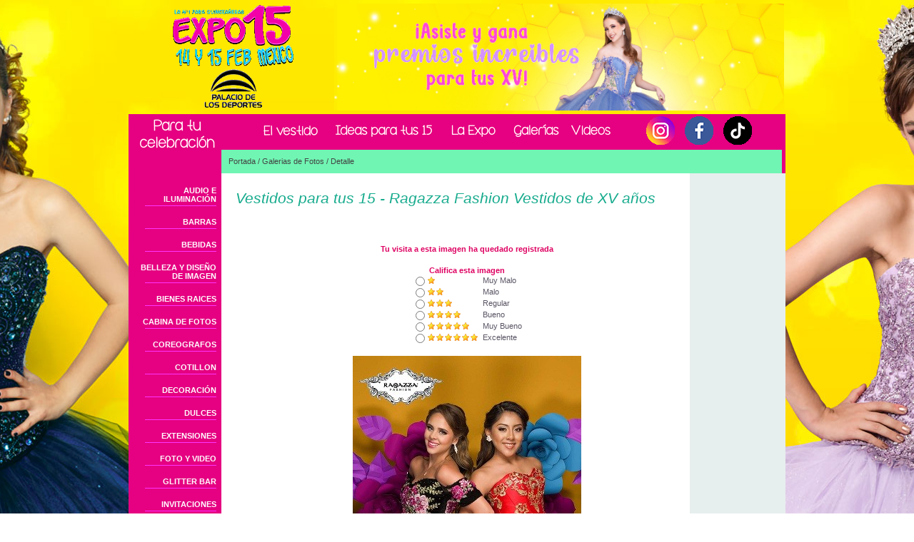

--- FILE ---
content_type: text/html
request_url: https://www.expo15.mx/galeriasinfo.asp?catalogoid=482&catid=4&fid=8503&c=1
body_size: 193400
content:

<html>

	<head>
		<meta http-equiv="content-type" content="text/html;charset=ISO-8859-1">
		<meta name="generator" content="Adobe GoLive 5">
		<link rel="shortcut icon" href="http://expo15.mx/iconos/favicon.ico" type="image/x-icon"><link rel="icon" href="http://expo15.mx/iconos/favicon.ico" type="image/x-icon">
<title>:: Expo15.mx ::</title>
		<!--[if lt IE 7.]>
<script defer type="text/javascript" src="pngfix.js"></script>
<![endif]-->
		<link rel="stylesheet" href="e15.css">

	</head>

	<body bgcolor="#6dfe40" leftmargin="0" marginwidth="0" topmargin="0" marginheight="0">

<table border="0" cellpadding="0" cellspacing="0" width="100%" align="center">
	<tr>
    	<td valign="top" align="center" >

			<link rel="stylesheet" href="e15.css">    

			

			<table border="0" cellpadding="0" cellspacing="0" width="100%" align="center">
				<tr>
                	<td valign="top" align="center">
			
						<table border="0" cellpadding="0" cellspacing="0" width="920" align="center">
							<tr>
								<td>
						                        
									<link rel="stylesheet" href="e15.css">    
<script language="javascript">
function af_for_menudisplay(num) {
	if (document.getElementById('af_for_menu_'+num).style.display!='block') {
		document.getElementById('af_for_menu_'+num).style.display='block';
		
	}
	else {
		document.getElementById('af_for_menu_'+num).style.display='none';
		
	}
}
function af_for_menudisplay_on(num) {
	document.getElementById('af_for_menu_'+num).style.display='block';
	}
	
function af_for_menudisplay_off(num) {
		document.getElementById('af_for_menu_'+num).style.display='none';
	}	
</script>
<img src="/e15_images/blank.gif" width="15" height="5" border="0"><br>
<table border="0" cellpadding="0" cellspacing="0" width="920">
    <tr>
        <td width="280"><a href="home.asp"><img src="e15_images/LogoWebExpo15.gif" width="280" height="150" border="0" style="display:block;" hspace="4"></a></td>
		<td width="640"><script language="javascript" type="text/javascript" src="images/fotos/bannerArriba.js"></script></td>
    </tr>
</table>
<img src="/e15_images/blank.gif" width="15" height="5" border="0"><br>
<link rel="stylesheet" href="e15.css">    
  
  
    
	
<table border="0" cellpadding="0" cellspacing="0" width="920" height="46">
    <tr>
        <td bgcolor="#e50181" width="127" align="right" valign="bottom"><img src="e15_images/top_left_menu.gif" width="112" height="43" border="0"></td>
        <td valign="middle" align="center" width="550" background="e15_images/back_top_menu_blue.gif"><b><nobr>&nbsp;&nbsp;&nbsp;&nbsp;&nbsp;&nbsp;&nbsp;&nbsp;&nbsp;&nbsp;&nbsp;&nbsp;&nbsp;&nbsp;
        
        <a href='PortadaArticulos.asp?asid=1'><img src='images/menu_secc1.png' border=0></a>&nbsp;&nbsp;&nbsp;&nbsp;<a href='PortadaArticulos.asp?asid=2'><img src='images/menu_secc2.png' border=0></a>&nbsp;&nbsp;&nbsp;&nbsp;<a href='PortadaArticulos.asp?asid=3'><img src='images/menu_secc3.png' border=0></a>&nbsp;&nbsp;&nbsp;&nbsp;<a href='galerias.asp?catid=3'><img src='images/menu_secc4.png' border=0></a>&nbsp;<a href='https://www.youtube.com/user/Expo15mx'><img src='images/menu_videos.png' border=0></a>
		
		</nobr></b>
		</td>
		 <td valign="middle" align="center" width="238" background="e15_images/back_top_menu_blue.gif">
		<a href="http://www.instagram.com/expo15mexico" target="_blank"><img src="e15_images/menu_articulos_logo.gif" border="0"></a>
        <a href="http://www.facebook.com/pages/Expo-15-M%C3%A9xico/115765951777138" target="_blank"><img src="e15_images/menu_articulos_facebook.gif" border="0"></a>
        <a href="http://twitter.com/#!/Expo15Mx" target="_blank"><img src="e15_images/menu_articulos_twitter.gif" border="0"></a>
        </td>
		<!--
        <td valign="middle" align="center" width="296" background="e15_images/fondo2danave.gif"><span class="botonuno01">COMUNIDAD: <a href="foros.asp" class="botonuno01">FOROS</a>&nbsp;|&nbsp;<a href="blog.asp" class="botonuno01">BLOGS&nbsp;</a>|&nbsp;<a href="chat.asp" class="botonuno01">CHAT</a></span></td>
        -->
        <td width="5" valign="top" bgcolor="#e50181"><img src="e15_images/blank.gif" width="5" height="10" border="0"></td>
    </tr>
</table>
    
                                    
                                    
                                    <table border="0" cellpadding="0" cellspacing="0" width="920">
	                                    	<tr>  
                                                <td valign="top" width="130" bgcolor="#e50181"><img src="e15_images/blank.gif" width="130" height="10" border="0"></td>
                                                
                                                <td valign="middle" bgcolor="#70f5b3" width="910"><img src="e15_images/blank.gif" width="10" height="33" border="0" align="absmiddle"><a href="home.asp" class="camino02">Portada</a><span class="camino02"> / </span><a href="galerias.asp?catid=4" class="camino02">Galerias de Fotos</a><span class="camino02"> / </span><span class="camino02">Detalle</span></td>
                                                <td valign="top" width="5" bgcolor="#e50181" ></td>
                                                
                                            </tr>
									</table>					
                        			<table border="0" cellpadding="0" cellspacing="0" width="920">
                                    	
                                        	
                                        
                                    
                                    
                                      <tr>
                                        <td valign="top" bgcolor="#e50181" width="127" align="right"><link rel="stylesheet" href="e15.css">    
    
<br>
					    
    
<table border="0" cellpadding="0" cellspacing="0" width="127" bgcolor="#e50181">

	
            <tr>
                <td valign="top" align="right">
                    <a href="Proveedores.asp?CId=15" class="leftmenu">AUDIO E ILUMINACIÓN<br></a>
                </td>
                <td width="7">
                    <img src="e15_images/blank.gif" width="7" height="10" border="0">
                </td>
            </tr>
            
            <tr>
                <td valign="top" align="right">
					 
                    <table border=0 width=100 height=20 cellpadding=0 cellspacing=0><tr><td height=3></td></tr><tr bgcolor="#FF33FF"><td height=1><img src="/images/z_spacer.gif" width=1 height=1 border=0></td></tr><tr><td height=16></td></tr></table>
					
					 </td>
                    </tr>
				
            <tr>
                <td valign="top" align="right">
                    <a href="Proveedores.asp?CId=74" class="leftmenu">BARRAS<br></a>
                </td>
                <td width="7">
                    <img src="e15_images/blank.gif" width="7" height="10" border="0">
                </td>
            </tr>
            
            <tr>
                <td valign="top" align="right">
					 
                    <table border=0 width=100 height=20 cellpadding=0 cellspacing=0><tr><td height=3></td></tr><tr bgcolor="#FF33FF"><td height=1><img src="/images/z_spacer.gif" width=1 height=1 border=0></td></tr><tr><td height=16></td></tr></table>
					
					 </td>
                    </tr>
				
            <tr>
                <td valign="top" align="right">
                    <a href="Proveedores.asp?CId=26" class="leftmenu">BEBIDAS<br></a>
                </td>
                <td width="7">
                    <img src="e15_images/blank.gif" width="7" height="10" border="0">
                </td>
            </tr>
            
            <tr>
                <td valign="top" align="right">
					 
                    <table border=0 width=100 height=20 cellpadding=0 cellspacing=0><tr><td height=3></td></tr><tr bgcolor="#FF33FF"><td height=1><img src="/images/z_spacer.gif" width=1 height=1 border=0></td></tr><tr><td height=16></td></tr></table>
					
					 </td>
                    </tr>
				
            <tr>
                <td valign="top" align="right">
                    <a href="Proveedores.asp?CId=37" class="leftmenu">BELLEZA Y DISEÑO DE IMAGEN<br></a>
                </td>
                <td width="7">
                    <img src="e15_images/blank.gif" width="7" height="10" border="0">
                </td>
            </tr>
            
            <tr>
                <td valign="top" align="right">
					 
                    <table border=0 width=100 height=20 cellpadding=0 cellspacing=0><tr><td height=3></td></tr><tr bgcolor="#FF33FF"><td height=1><img src="/images/z_spacer.gif" width=1 height=1 border=0></td></tr><tr><td height=16></td></tr></table>
					
					 </td>
                    </tr>
				
            <tr>
                <td valign="top" align="right">
                    <a href="Proveedores.asp?CId=71" class="leftmenu">BIENES RAICES<br></a>
                </td>
                <td width="7">
                    <img src="e15_images/blank.gif" width="7" height="10" border="0">
                </td>
            </tr>
            
            <tr>
                <td valign="top" align="right">
					 
                    <table border=0 width=100 height=20 cellpadding=0 cellspacing=0><tr><td height=3></td></tr><tr bgcolor="#FF33FF"><td height=1><img src="/images/z_spacer.gif" width=1 height=1 border=0></td></tr><tr><td height=16></td></tr></table>
					
					 </td>
                    </tr>
				
            <tr>
                <td valign="top" align="right">
                    <a href="Proveedores.asp?CId=39" class="leftmenu">CABINA DE FOTOS<br></a>
                </td>
                <td width="7">
                    <img src="e15_images/blank.gif" width="7" height="10" border="0">
                </td>
            </tr>
            
            <tr>
                <td valign="top" align="right">
					 
                    <table border=0 width=100 height=20 cellpadding=0 cellspacing=0><tr><td height=3></td></tr><tr bgcolor="#FF33FF"><td height=1><img src="/images/z_spacer.gif" width=1 height=1 border=0></td></tr><tr><td height=16></td></tr></table>
					
					 </td>
                    </tr>
				
            <tr>
                <td valign="top" align="right">
                    <a href="Proveedores.asp?CId=22" class="leftmenu">COREOGRAFOS<br></a>
                </td>
                <td width="7">
                    <img src="e15_images/blank.gif" width="7" height="10" border="0">
                </td>
            </tr>
            
            <tr>
                <td valign="top" align="right">
					 
                    <table border=0 width=100 height=20 cellpadding=0 cellspacing=0><tr><td height=3></td></tr><tr bgcolor="#FF33FF"><td height=1><img src="/images/z_spacer.gif" width=1 height=1 border=0></td></tr><tr><td height=16></td></tr></table>
					
					 </td>
                    </tr>
				
            <tr>
                <td valign="top" align="right">
                    <a href="Proveedores.asp?CId=6" class="leftmenu">COTILLON<br></a>
                </td>
                <td width="7">
                    <img src="e15_images/blank.gif" width="7" height="10" border="0">
                </td>
            </tr>
            
            <tr>
                <td valign="top" align="right">
					 
                    <table border=0 width=100 height=20 cellpadding=0 cellspacing=0><tr><td height=3></td></tr><tr bgcolor="#FF33FF"><td height=1><img src="/images/z_spacer.gif" width=1 height=1 border=0></td></tr><tr><td height=16></td></tr></table>
					
					 </td>
                    </tr>
				
            <tr>
                <td valign="top" align="right">
                    <a href="Proveedores.asp?CId=51" class="leftmenu">DECORACIÓN<br></a>
                </td>
                <td width="7">
                    <img src="e15_images/blank.gif" width="7" height="10" border="0">
                </td>
            </tr>
            
            <tr>
                <td valign="top" align="right">
					 
                    <table border=0 width=100 height=20 cellpadding=0 cellspacing=0><tr><td height=3></td></tr><tr bgcolor="#FF33FF"><td height=1><img src="/images/z_spacer.gif" width=1 height=1 border=0></td></tr><tr><td height=16></td></tr></table>
					
					 </td>
                    </tr>
				
            <tr>
                <td valign="top" align="right">
                    <a href="Proveedores.asp?CId=65" class="leftmenu">DULCES<br></a>
                </td>
                <td width="7">
                    <img src="e15_images/blank.gif" width="7" height="10" border="0">
                </td>
            </tr>
            
            <tr>
                <td valign="top" align="right">
					 
                    <table border=0 width=100 height=20 cellpadding=0 cellspacing=0><tr><td height=3></td></tr><tr bgcolor="#FF33FF"><td height=1><img src="/images/z_spacer.gif" width=1 height=1 border=0></td></tr><tr><td height=16></td></tr></table>
					
					 </td>
                    </tr>
				
            <tr>
                <td valign="top" align="right">
                    <a href="Proveedores.asp?CId=66" class="leftmenu">EXTENSIONES <br></a>
                </td>
                <td width="7">
                    <img src="e15_images/blank.gif" width="7" height="10" border="0">
                </td>
            </tr>
            
            <tr>
                <td valign="top" align="right">
					 
                    <table border=0 width=100 height=20 cellpadding=0 cellspacing=0><tr><td height=3></td></tr><tr bgcolor="#FF33FF"><td height=1><img src="/images/z_spacer.gif" width=1 height=1 border=0></td></tr><tr><td height=16></td></tr></table>
					
					 </td>
                    </tr>
				
            <tr>
                <td valign="top" align="right">
                    <a href="Proveedores.asp?CId=7" class="leftmenu">FOTO Y VIDEO<br></a>
                </td>
                <td width="7">
                    <img src="e15_images/blank.gif" width="7" height="10" border="0">
                </td>
            </tr>
            
            <tr>
                <td valign="top" align="right">
					 
                    <table border=0 width=100 height=20 cellpadding=0 cellspacing=0><tr><td height=3></td></tr><tr bgcolor="#FF33FF"><td height=1><img src="/images/z_spacer.gif" width=1 height=1 border=0></td></tr><tr><td height=16></td></tr></table>
					
					 </td>
                    </tr>
				
            <tr>
                <td valign="top" align="right">
                    <a href="Proveedores.asp?CId=61" class="leftmenu">GLITTER BAR<br></a>
                </td>
                <td width="7">
                    <img src="e15_images/blank.gif" width="7" height="10" border="0">
                </td>
            </tr>
            
            <tr>
                <td valign="top" align="right">
					 
                    <table border=0 width=100 height=20 cellpadding=0 cellspacing=0><tr><td height=3></td></tr><tr bgcolor="#FF33FF"><td height=1><img src="/images/z_spacer.gif" width=1 height=1 border=0></td></tr><tr><td height=16></td></tr></table>
					
					 </td>
                    </tr>
				
            <tr>
                <td valign="top" align="right">
                    <a href="Proveedores.asp?CId=8" class="leftmenu">INVITACIONES<br></a>
                </td>
                <td width="7">
                    <img src="e15_images/blank.gif" width="7" height="10" border="0">
                </td>
            </tr>
            
            <tr>
                <td valign="top" align="right">
					 
                    <table border=0 width=100 height=20 cellpadding=0 cellspacing=0><tr><td height=3></td></tr><tr bgcolor="#FF33FF"><td height=1><img src="/images/z_spacer.gif" width=1 height=1 border=0></td></tr><tr><td height=16></td></tr></table>
					
					 </td>
                    </tr>
				
            <tr>
                <td valign="top" align="right">
                    <a href="Proveedores.asp?CId=2" class="leftmenu">LIMOUSINES<br></a>
                </td>
                <td width="7">
                    <img src="e15_images/blank.gif" width="7" height="10" border="0">
                </td>
            </tr>
            
            <tr>
                <td valign="top" align="right">
					 
                    <table border=0 width=100 height=20 cellpadding=0 cellspacing=0><tr><td height=3></td></tr><tr bgcolor="#FF33FF"><td height=1><img src="/images/z_spacer.gif" width=1 height=1 border=0></td></tr><tr><td height=16></td></tr></table>
					
					 </td>
                    </tr>
				
            <tr>
                <td valign="top" align="right">
                    <a href="Proveedores.asp?CId=40" class="leftmenu">MESA DE DULCES<br></a>
                </td>
                <td width="7">
                    <img src="e15_images/blank.gif" width="7" height="10" border="0">
                </td>
            </tr>
            
            <tr>
                <td valign="top" align="right">
					 
                    <table border=0 width=100 height=20 cellpadding=0 cellspacing=0><tr><td height=3></td></tr><tr bgcolor="#FF33FF"><td height=1><img src="/images/z_spacer.gif" width=1 height=1 border=0></td></tr><tr><td height=16></td></tr></table>
					
					 </td>
                    </tr>
				
            <tr>
                <td valign="top" align="right">
                    <a href="Proveedores.asp?CId=32" class="leftmenu">MESA DE REGALOS<br></a>
                </td>
                <td width="7">
                    <img src="e15_images/blank.gif" width="7" height="10" border="0">
                </td>
            </tr>
            
            <tr>
                <td valign="top" align="right">
					 
                    <table border=0 width=100 height=20 cellpadding=0 cellspacing=0><tr><td height=3></td></tr><tr bgcolor="#FF33FF"><td height=1><img src="/images/z_spacer.gif" width=1 height=1 border=0></td></tr><tr><td height=16></td></tr></table>
					
					 </td>
                    </tr>
				
            <tr>
                <td valign="top" align="right">
                    <a href="Proveedores.asp?CId=28" class="leftmenu">ORGANIZADOR DE EVENTOS<br></a>
                </td>
                <td width="7">
                    <img src="e15_images/blank.gif" width="7" height="10" border="0">
                </td>
            </tr>
            
            <tr>
                <td valign="top" align="right">
					 
                    <table border=0 width=100 height=20 cellpadding=0 cellspacing=0><tr><td height=3></td></tr><tr bgcolor="#FF33FF"><td height=1><img src="/images/z_spacer.gif" width=1 height=1 border=0></td></tr><tr><td height=16></td></tr></table>
					
					 </td>
                    </tr>
				
            <tr>
                <td valign="top" align="right">
                    <a href="Proveedores.asp?CId=16" class="leftmenu">PASTELERIAS<br></a>
                </td>
                <td width="7">
                    <img src="e15_images/blank.gif" width="7" height="10" border="0">
                </td>
            </tr>
            
            <tr>
                <td valign="top" align="right">
					 
                    <table border=0 width=100 height=20 cellpadding=0 cellspacing=0><tr><td height=3></td></tr><tr bgcolor="#FF33FF"><td height=1><img src="/images/z_spacer.gif" width=1 height=1 border=0></td></tr><tr><td height=16></td></tr></table>
					
					 </td>
                    </tr>
				
            <tr>
                <td valign="top" align="right">
                    <a href="Proveedores.asp?CId=57" class="leftmenu">PRODUCTOS<br></a>
                </td>
                <td width="7">
                    <img src="e15_images/blank.gif" width="7" height="10" border="0">
                </td>
            </tr>
            
            <tr>
                <td valign="top" align="right">
					 
                    <table border=0 width=100 height=20 cellpadding=0 cellspacing=0><tr><td height=3></td></tr><tr bgcolor="#FF33FF"><td height=1><img src="/images/z_spacer.gif" width=1 height=1 border=0></td></tr><tr><td height=16></td></tr></table>
					
					 </td>
                    </tr>
				
            <tr>
                <td valign="top" align="right">
                    <a href="Proveedores.asp?CId=25" class="leftmenu">RECUERDOS<br></a>
                </td>
                <td width="7">
                    <img src="e15_images/blank.gif" width="7" height="10" border="0">
                </td>
            </tr>
            
            <tr>
                <td valign="top" align="right">
					 
                    <table border=0 width=100 height=20 cellpadding=0 cellspacing=0><tr><td height=3></td></tr><tr bgcolor="#FF33FF"><td height=1><img src="/images/z_spacer.gif" width=1 height=1 border=0></td></tr><tr><td height=16></td></tr></table>
					
					 </td>
                    </tr>
				
            <tr>
                <td valign="top" align="right">
                    <a href="Proveedores.asp?CId=42" class="leftmenu">SALONES Y BANQUETES<br></a>
                </td>
                <td width="7">
                    <img src="e15_images/blank.gif" width="7" height="10" border="0">
                </td>
            </tr>
            
            <tr>
                <td valign="top" align="right">
					 
                    <table border=0 width=100 height=20 cellpadding=0 cellspacing=0><tr><td height=3></td></tr><tr bgcolor="#FF33FF"><td height=1><img src="/images/z_spacer.gif" width=1 height=1 border=0></td></tr><tr><td height=16></td></tr></table>
					
					 </td>
                    </tr>
				
            <tr>
                <td valign="top" align="right">
                    <a href="Proveedores.asp?CId=48" class="leftmenu">SALUD Y BELLEZA<br></a>
                </td>
                <td width="7">
                    <img src="e15_images/blank.gif" width="7" height="10" border="0">
                </td>
            </tr>
            
            <tr>
                <td valign="top" align="right">
					 
                    <table border=0 width=100 height=20 cellpadding=0 cellspacing=0><tr><td height=3></td></tr><tr bgcolor="#FF33FF"><td height=1><img src="/images/z_spacer.gif" width=1 height=1 border=0></td></tr><tr><td height=16></td></tr></table>
					
					 </td>
                    </tr>
				
            <tr>
                <td valign="top" align="right">
                    <a href="Proveedores.asp?CId=63" class="leftmenu">SNACKBAR<br></a>
                </td>
                <td width="7">
                    <img src="e15_images/blank.gif" width="7" height="10" border="0">
                </td>
            </tr>
            
            <tr>
                <td valign="top" align="right">
					 
                    <table border=0 width=100 height=20 cellpadding=0 cellspacing=0><tr><td height=3></td></tr><tr bgcolor="#FF33FF"><td height=1><img src="/images/z_spacer.gif" width=1 height=1 border=0></td></tr><tr><td height=16></td></tr></table>
					
					 </td>
                    </tr>
				
            <tr>
                <td valign="top" align="right">
                    <a href="Proveedores.asp?CId=67" class="leftmenu">SOLUCIONES DIGITALES<br></a>
                </td>
                <td width="7">
                    <img src="e15_images/blank.gif" width="7" height="10" border="0">
                </td>
            </tr>
            
            <tr>
                <td valign="top" align="right">
					 
                    <table border=0 width=100 height=20 cellpadding=0 cellspacing=0><tr><td height=3></td></tr><tr bgcolor="#FF33FF"><td height=1><img src="/images/z_spacer.gif" width=1 height=1 border=0></td></tr><tr><td height=16></td></tr></table>
					
					 </td>
                    </tr>
				
            <tr>
                <td valign="top" align="right">
                    <a href="Proveedores.asp?CId=20" class="leftmenu">VESTIDOS<br></a>
                </td>
                <td width="7">
                    <img src="e15_images/blank.gif" width="7" height="10" border="0">
                </td>
            </tr>
            
            <tr>
                <td valign="top" align="right">
					 
                    <table border=0 width=100 height=20 cellpadding=0 cellspacing=0><tr><td height=3></td></tr><tr bgcolor="#FF33FF"><td height=1><img src="/images/z_spacer.gif" width=1 height=1 border=0></td></tr><tr><td height=16></td></tr></table>
					
					 </td>
                    </tr>
				 
    	
</table></td>
                                                                                    
                                          <link rel="stylesheet" href="e15.css">    

	
   <td valign="top" bgcolor="white" width="467"><br>


    <table border="0" cellpadding="0" cellspacing="0" width="638" bgcolor="#FFFFFF">
        
        <!--Identificacion de las categoria-->
        
        
        
            <tr>
                <td width="20" valign="top"><img src="e15_images/blank.gif" width="20" height="20" border="0"></td>
                <td valign="top" colspan="8">
                    <img src="e15_images/blank.gif" width="15" height="7" border="0"><br>
                    <span class="unotit02">Vestidos para tus 15 - Ragazza Fashion Vestidos de XV años</span><br>
                    <img src="e15_images/blank.gif" width="15" height="10" border="0"><br>
                    <!--<span class="uno02"></span><br>-->
                </td>
            </tr>
            <tr>
            	<td width="20" valign="top"><img src="e15_images/blank.gif" width="20" height="20" border="0"><br /></td>
            </tr>
         
         
                  
   </table>
   
   
   <!--Clientes-->
            
   <table border="0" cellpadding="5" cellspacing="2" width="638" align="center">
   
   <tr>
   		<td width="20" valign="top"><img src="e15_images/blank.gif" width="20" height="20" border="0"></td>
   		<td  align="center" colspan="10">
        	

	
			<!--
			<span class="uno02">Visitas: </span><span class="botonuno02"><strong>2545</strong></span><br>
			<span class="uno02">Calificaci&oacute;n: </span><span class="botonuno02"><strong>0</strong></span><br>
			<nobr></nobr><br>
			-->
			
			
			
			
			<br><span class="botonuno02">Tu visita a esta imagen ha quedado registrada</span><br>
			
				<br>
					<table border="0" cellpadding="0" cellspacing="0">
					<tr><td colspan=3 align=center><span class="botonuno02">Califica esta imagen</span></td></tr>
					<form method="get" action="galeriasinfo.asp" name="califica">
					<input type="hidden" name="fid" value="8503">
					<input type="hidden" name="catalogoID" value="482">
					<input type="hidden" name="catID" value="4">
					<input type="hidden" name="tf" value="">
						<tr>
							<td><input type=radio name="calificacion" value="1" onClick="document.califica.submit();"></td><td><img src="../images/star10.gif" width="10" height="10" hspace=1></span></td><td><span class="uno02">&nbsp;&nbsp;Muy&nbsp;Malo</td>
							</tr><tr><td><input type=radio name="calificacion" value="2" onClick="document.califica.submit();"></td><td><img src="../images/star10.gif" width="10" height="10" hspace=1><img src="../images/star10.gif" width="10" height="10" hspace=1></span></td><td><span class="uno02">&nbsp;&nbsp;Malo</td>
							</tr><tr><td><input type=radio name="calificacion" value="3" onClick="document.califica.submit();"></td><td><img src="../images/star10.gif" width="10" height="10" hspace=1><img src="../images/star10.gif" width="10" height="10" hspace=1><img src="../images/star10.gif" width="10" height="10" hspace=1></span></td><td><span class="uno02">&nbsp;&nbsp;Regular</td>
							</tr><tr><td><input type=radio name="calificacion" value="4" onClick="document.califica.submit();"></td><td><img src="../images/star10.gif" width="10" height="10" hspace=1><img src="../images/star10.gif" width="10" height="10" hspace=1><img src="../images/star10.gif" width="10" height="10" hspace=1><img src="../images/star10.gif" width="10" height="10" hspace=1></span></td><td><span class="uno02">&nbsp;&nbsp;Bueno</td>
							</tr><tr><td><input type=radio name="calificacion" value="5" onClick="document.califica.submit();"></td><td><img src="../images/star10.gif" width="10" height="10" hspace=1><img src="../images/star10.gif" width="10" height="10" hspace=1><img src="../images/star10.gif" width="10" height="10" hspace=1><img src="../images/star10.gif" width="10" height="10" hspace=1><img src="../images/star10.gif" width="10" height="10" hspace=1></span></td><td><span class="uno02">&nbsp;&nbsp;Muy&nbsp;Bueno</td>
							</tr><tr><td><input type=radio name="calificacion" value="6" onClick="document.califica.submit();"></td><td><img src="../images/star10.gif" width="10" height="10" hspace=1><img src="../images/star10.gif" width="10" height="10" hspace=1><img src="../images/star10.gif" width="10" height="10" hspace=1><img src="../images/star10.gif" width="10" height="10" hspace=1><img src="../images/star10.gif" width="10" height="10" hspace=1><img src="../images/star10.gif" width="10" height="10" hspace=1></span></td><td><span class="uno02">&nbsp;&nbsp;Excelente</td>
						</tr>
						</form>
					</table>
			
			
			<br>
			<!--
			<img alt="" src="images/fotos/8503catalogo_1.jpg"/><br>
			-->
			<img src='/images/fotos/8503catalogo_1_resizePX500.jpg' width=320 height=481 border="0" alt="">
        </td>
   <tr>
   <tr>
  	 <td width="20" valign="top"><img src="e15_images/blank.gif" width="20" height="20" border="0"></td>
     <td align="center" colspan="8"><span  class="cincotit01">RAGAZZA FASHION</span><br /><span class="uno02"></span><br /></td>
   </tr>
   

    <tr>
	    <td width="20" valign="top"><img src="e15_images/blank.gif" width="20" height="20" border="0"></td>
        <td colspan="8" ><hr size=1 color=gray></td>
    </tr>
               
            
                    	<tr>
                        	<td width="20" valign="top"><img src="e15_images/blank.gif" width="20" height="20" border="0"></td>
                    
				
							<td width="200" align="center" valign="bottom">				
									<!--
                        			<img alt="RAGAZZA FASHION - expo 15 " src="images/fotos/8546catalogo_1_resizePX100.jpg" border="0"/>
									-->
								<a href="galeriasinfo.asp?catalogoid=482&catid=4&fid=8546&c=1"></a><br>
								<!--
								<span class="uno02">Visitas: </span><span class="botonuno02"><strong>2582</strong></span><br>
								<span class="uno02">Calificaci&oacute;n: </span><span class="botonuno02"><strong>5</strong></span><br>
								<nobr><img src="../images/star10.gif" width="10" height="10" hspace=1><img src="../images/star10.gif" width="10" height="10" hspace=1><img src="../images/star10.gif" width="10" height="10" hspace=1><img src="../images/star10.gif" width="10" height="10" hspace=1><img src="../images/star10.gif" width="10" height="10" hspace=1></nobr><br>
								--><br>
							</td>                    
                
				
							<td width="200" align="center" valign="bottom">				
									<!--
                        			<img alt="RAGAZZA FASHION - expo 15 " src="images/fotos/8543catalogo_1_resizePX100.jpg" border="0"/>
									-->
								<a href="galeriasinfo.asp?catalogoid=482&catid=4&fid=8543&c=1"></a><br>
								<!--
								<span class="uno02">Visitas: </span><span class="botonuno02"><strong>2595</strong></span><br>
								<span class="uno02">Calificaci&oacute;n: </span><span class="botonuno02"><strong>0</strong></span><br>
								<nobr></nobr><br>
								--><br>
							</td>                    
                
				
							<td width="200" align="center" valign="bottom">				
									<!--
                        			<img alt="RAGAZZA FASHION - expo 15 " src="images/fotos/8541catalogo_1_resizePX100.jpg" border="0"/>
									-->
								<a href="galeriasinfo.asp?catalogoid=482&catid=4&fid=8541&c=1"></a><br>
								<!--
								<span class="uno02">Visitas: </span><span class="botonuno02"><strong>2515</strong></span><br>
								<span class="uno02">Calificaci&oacute;n: </span><span class="botonuno02"><strong>0</strong></span><br>
								<nobr></nobr><br>
								--><br>
							</td>                    
                
                	</tr>
                
                    	<tr>
                        	<td width="20" valign="top"><img src="e15_images/blank.gif" width="20" height="20" border="0"></td>
                    
				
							<td width="200" align="center" valign="bottom">				
									<!--
                        			<img alt="RAGAZZA FASHION - expo 15 " src="images/fotos/8540catalogo_1_resizePX100.jpg" border="0"/>
									-->
								<a href="galeriasinfo.asp?catalogoid=482&catid=4&fid=8540&c=1"></a><br>
								<!--
								<span class="uno02">Visitas: </span><span class="botonuno02"><strong>2501</strong></span><br>
								<span class="uno02">Calificaci&oacute;n: </span><span class="botonuno02"><strong>0</strong></span><br>
								<nobr></nobr><br>
								--><br>
							</td>                    
                
				
							<td width="200" align="center" valign="bottom">				
									<!--
                        			<img alt="RAGAZZA FASHION  - expo 15 " src="images/fotos/8539catalogo_1_resizePX100.jpg" border="0"/>
									-->
								<a href="galeriasinfo.asp?catalogoid=482&catid=4&fid=8539&c=1"></a><br>
								<!--
								<span class="uno02">Visitas: </span><span class="botonuno02"><strong>2582</strong></span><br>
								<span class="uno02">Calificaci&oacute;n: </span><span class="botonuno02"><strong>0</strong></span><br>
								<nobr></nobr><br>
								--><br>
							</td>                    
                
				
							<td width="200" align="center" valign="bottom">				
									<!--
                        			<img alt="RAGAZZA FASHION - expo 15 " src="images/fotos/8538catalogo_1_resizePX100.jpg" border="0"/>
									-->
								<a href="galeriasinfo.asp?catalogoid=482&catid=4&fid=8538&c=1"></a><br>
								<!--
								<span class="uno02">Visitas: </span><span class="botonuno02"><strong>2475</strong></span><br>
								<span class="uno02">Calificaci&oacute;n: </span><span class="botonuno02"><strong>0</strong></span><br>
								<nobr></nobr><br>
								--><br>
							</td>                    
                
                	</tr>
                
                    	<tr>
                        	<td width="20" valign="top"><img src="e15_images/blank.gif" width="20" height="20" border="0"></td>
                    
				
							<td width="200" align="center" valign="bottom">				
									<!--
                        			<img alt="RAGAZZA FASHION - expo 15 " src="images/fotos/8537catalogo_1_resizePX100.jpg" border="0"/>
									-->
								<a href="galeriasinfo.asp?catalogoid=482&catid=4&fid=8537&c=1"><img src='/images/fotos/8537catalogo_1_resizePX100.jpg' width=100 height=150 border="0" alt="RAGAZZA FASHION - expo 15 "></a><br>
								<!--
								<span class="uno02">Visitas: </span><span class="botonuno02"><strong>3057</strong></span><br>
								<span class="uno02">Calificaci&oacute;n: </span><span class="botonuno02"><strong>4</strong></span><br>
								<nobr><img src="../images/star10.gif" width="10" height="10" hspace=1><img src="../images/star10.gif" width="10" height="10" hspace=1><img src="../images/star10.gif" width="10" height="10" hspace=1><img src="../images/star10.gif" width="10" height="10" hspace=1></nobr><br>
								--><br>
							</td>                    
                
				
							<td width="200" align="center" valign="bottom">				
									<!--
                        			<img alt="RAGAZZA FASHION - " src="images/fotos/8509catalogo_1_resizePX100.jpg" border="0"/>
									-->
								<a href="galeriasinfo.asp?catalogoid=482&catid=4&fid=8509&c=1"><img src='/images/fotos/8509catalogo_1_resizePX100.jpg' width=100 height=67 border="0" alt="RAGAZZA FASHION - "></a><br>
								<!--
								<span class="uno02">Visitas: </span><span class="botonuno02"><strong>2570</strong></span><br>
								<span class="uno02">Calificaci&oacute;n: </span><span class="botonuno02"><strong>4</strong></span><br>
								<nobr><img src="../images/star10.gif" width="10" height="10" hspace=1><img src="../images/star10.gif" width="10" height="10" hspace=1><img src="../images/star10.gif" width="10" height="10" hspace=1><img src="../images/star10.gif" width="10" height="10" hspace=1></nobr><br>
								--><br>
							</td>                    
                
				
							<td width="200" align="center" valign="bottom">				
									<!--
                        			<img alt="RAGAZZA FASHION - " src="images/fotos/8508catalogo_1_resizePX100.jpg" border="0"/>
									-->
								<a href="galeriasinfo.asp?catalogoid=482&catid=4&fid=8508&c=1"><img src='/images/fotos/8508catalogo_1_resizePX100.jpg' width=100 height=67 border="0" alt="RAGAZZA FASHION - "></a><br>
								<!--
								<span class="uno02">Visitas: </span><span class="botonuno02"><strong>2445</strong></span><br>
								<span class="uno02">Calificaci&oacute;n: </span><span class="botonuno02"><strong>5</strong></span><br>
								<nobr><img src="../images/star10.gif" width="10" height="10" hspace=1><img src="../images/star10.gif" width="10" height="10" hspace=1><img src="../images/star10.gif" width="10" height="10" hspace=1><img src="../images/star10.gif" width="10" height="10" hspace=1><img src="../images/star10.gif" width="10" height="10" hspace=1></nobr><br>
								--><br>
							</td>                    
                
                	</tr>
                
                    	<tr>
                        	<td width="20" valign="top"><img src="e15_images/blank.gif" width="20" height="20" border="0"></td>
                    
				
							<td width="200" align="center" valign="bottom">				
									<!--
                        			<img alt="RAGAZZA FASHION - " src="images/fotos/8507catalogo_1_resizePX100.jpg" border="0"/>
									-->
								<a href="galeriasinfo.asp?catalogoid=482&catid=4&fid=8507&c=1"><img src='/images/fotos/8507catalogo_1_resizePX100.jpg' width=100 height=67 border="0" alt="RAGAZZA FASHION - "></a><br>
								<!--
								<span class="uno02">Visitas: </span><span class="botonuno02"><strong>2475</strong></span><br>
								<span class="uno02">Calificaci&oacute;n: </span><span class="botonuno02"><strong>0</strong></span><br>
								<nobr></nobr><br>
								--><br>
							</td>                    
                
				
							<td width="200" align="center" valign="bottom">				
									<!--
                        			<img alt="RAGAZZA FASHION - " src="images/fotos/8506catalogo_1_resizePX100.jpg" border="0"/>
									-->
								<a href="galeriasinfo.asp?catalogoid=482&catid=4&fid=8506&c=1"><img src='/images/fotos/8506catalogo_1_resizePX100.jpg' width=100 height=133 border="0" alt="RAGAZZA FASHION - "></a><br>
								<!--
								<span class="uno02">Visitas: </span><span class="botonuno02"><strong>2536</strong></span><br>
								<span class="uno02">Calificaci&oacute;n: </span><span class="botonuno02"><strong>0</strong></span><br>
								<nobr></nobr><br>
								--><br>
							</td>                    
                
				
							<td width="200" align="center" valign="bottom">				
									<!--
                        			<img alt="RAGAZZA FASHION - " src="images/fotos/8505catalogo_1_resizePX100.jpg" border="0"/>
									-->
								<a href="galeriasinfo.asp?catalogoid=482&catid=4&fid=8505&c=1"><img src='/images/fotos/8505catalogo_1_resizePX100.jpg' width=100 height=150 border="0" alt="RAGAZZA FASHION - "></a><br>
								<!--
								<span class="uno02">Visitas: </span><span class="botonuno02"><strong>2593</strong></span><br>
								<span class="uno02">Calificaci&oacute;n: </span><span class="botonuno02"><strong>5</strong></span><br>
								<nobr><img src="../images/star10.gif" width="10" height="10" hspace=1><img src="../images/star10.gif" width="10" height="10" hspace=1><img src="../images/star10.gif" width="10" height="10" hspace=1><img src="../images/star10.gif" width="10" height="10" hspace=1><img src="../images/star10.gif" width="10" height="10" hspace=1></nobr><br>
								--><br>
							</td>                    
                
                	</tr>
                
                    	<tr>
                        	<td width="20" valign="top"><img src="e15_images/blank.gif" width="20" height="20" border="0"></td>
                    
				
							<td width="200" align="center" valign="bottom">				
									<!--
                        			<img alt="RAGAZZA FASHION - " src="images/fotos/8504catalogo_1_resizePX100.jpg" border="0"/>
									-->
								<a href="galeriasinfo.asp?catalogoid=482&catid=4&fid=8504&c=1"><img src='/images/fotos/8504catalogo_1_resizePX100.jpg' width=100 height=150 border="0" alt="RAGAZZA FASHION - "></a><br>
								<!--
								<span class="uno02">Visitas: </span><span class="botonuno02"><strong>2476</strong></span><br>
								<span class="uno02">Calificaci&oacute;n: </span><span class="botonuno02"><strong>6</strong></span><br>
								<nobr><img src="../images/star10.gif" width="10" height="10" hspace=1><img src="../images/star10.gif" width="10" height="10" hspace=1><img src="../images/star10.gif" width="10" height="10" hspace=1><img src="../images/star10.gif" width="10" height="10" hspace=1><img src="../images/star10.gif" width="10" height="10" hspace=1><img src="../images/star10.gif" width="10" height="10" hspace=1></nobr><br>
								--><br>
							</td>                    
                
				
							<td width="200" align="center" valign="bottom">				
									<!--
                        			<img alt="RAGAZZA FASHION - " src="images/fotos/8503catalogo_1_resizePX100.jpg" border="0"/>
									-->
								<a href="galeriasinfo.asp?catalogoid=482&catid=4&fid=8503&c=1"><img src='/images/fotos/8503catalogo_1_resizePX100.jpg' width=100 height=150 border="0" alt="RAGAZZA FASHION - "></a><br>
								<!--
								<span class="uno02">Visitas: </span><span class="botonuno02"><strong>2545</strong></span><br>
								<span class="uno02">Calificaci&oacute;n: </span><span class="botonuno02"><strong>0</strong></span><br>
								<nobr></nobr><br>
								--><br>
							</td>                    
                
				
							<td width="200" align="center" valign="bottom">				
									<!--
                        			<img alt="RAGAZZA FASHION - " src="images/fotos/8502catalogo_1_resizePX100.jpg" border="0"/>
									-->
								<a href="galeriasinfo.asp?catalogoid=482&catid=4&fid=8502&c=1"><img src='/images/fotos/8502catalogo_1_resizePX100.jpg' width=100 height=70 border="0" alt="RAGAZZA FASHION - "></a><br>
								<!--
								<span class="uno02">Visitas: </span><span class="botonuno02"><strong>2390</strong></span><br>
								<span class="uno02">Calificaci&oacute;n: </span><span class="botonuno02"><strong>0</strong></span><br>
								<nobr></nobr><br>
								--><br>
							</td>                    
                
                	</tr>
                
                    	<tr>
                        	<td width="20" valign="top"><img src="e15_images/blank.gif" width="20" height="20" border="0"></td>
                    
				
							<td width="200" align="center" valign="bottom">				
									<!--
                        			<img alt="RAGAZZA FASHION - " src="images/fotos/8501catalogo_1_resizePX100.jpg" border="0"/>
									-->
								<a href="galeriasinfo.asp?catalogoid=482&catid=4&fid=8501&c=1"><img src='/images/fotos/8501catalogo_1_resizePX100.jpg' width=100 height=67 border="0" alt="RAGAZZA FASHION - "></a><br>
								<!--
								<span class="uno02">Visitas: </span><span class="botonuno02"><strong>2482</strong></span><br>
								<span class="uno02">Calificaci&oacute;n: </span><span class="botonuno02"><strong>5</strong></span><br>
								<nobr><img src="../images/star10.gif" width="10" height="10" hspace=1><img src="../images/star10.gif" width="10" height="10" hspace=1><img src="../images/star10.gif" width="10" height="10" hspace=1><img src="../images/star10.gif" width="10" height="10" hspace=1><img src="../images/star10.gif" width="10" height="10" hspace=1></nobr><br>
								--><br>
							</td>                    
                
				
							<td width="200" align="center" valign="bottom">				
									<!--
                        			<img alt="RAGAZZA FASHION - " src="images/fotos/8500catalogo_1_resizePX100.jpg" border="0"/>
									-->
								<a href="galeriasinfo.asp?catalogoid=482&catid=4&fid=8500&c=1"><img src='/images/fotos/8500catalogo_1_resizePX100.jpg' width=100 height=150 border="0" alt="RAGAZZA FASHION - "></a><br>
								<!--
								<span class="uno02">Visitas: </span><span class="botonuno02"><strong>2520</strong></span><br>
								<span class="uno02">Calificaci&oacute;n: </span><span class="botonuno02"><strong>0</strong></span><br>
								<nobr></nobr><br>
								--><br>
							</td>                    
                
				
							<td width="200" align="center" valign="bottom">				
									<!--
                        			<img alt="RAGAZZA FASHION - " src="images/fotos/8499catalogo_1_resizePX100.jpg" border="0"/>
									-->
								<a href="galeriasinfo.asp?catalogoid=482&catid=4&fid=8499&c=1"><img src='/images/fotos/8499catalogo_1_resizePX100.jpg' width=100 height=67 border="0" alt="RAGAZZA FASHION - "></a><br>
								<!--
								<span class="uno02">Visitas: </span><span class="botonuno02"><strong>2382</strong></span><br>
								<span class="uno02">Calificaci&oacute;n: </span><span class="botonuno02"><strong>0</strong></span><br>
								<nobr></nobr><br>
								--><br>
							</td>                    
                
                	</tr>
                
                    	<tr>
                        	<td width="20" valign="top"><img src="e15_images/blank.gif" width="20" height="20" border="0"></td>
                    
				
							<td width="200" align="center" valign="bottom">				
									<!--
                        			<img alt="RAGAZZA FASHION - " src="images/fotos/8498catalogo_1_resizePX100.jpg" border="0"/>
									-->
								<a href="galeriasinfo.asp?catalogoid=482&catid=4&fid=8498&c=1"><img src='/images/fotos/8498catalogo_1_resizePX100.jpg' width=100 height=132 border="0" alt="RAGAZZA FASHION - "></a><br>
								<!--
								<span class="uno02">Visitas: </span><span class="botonuno02"><strong>2383</strong></span><br>
								<span class="uno02">Calificaci&oacute;n: </span><span class="botonuno02"><strong>4</strong></span><br>
								<nobr><img src="../images/star10.gif" width="10" height="10" hspace=1><img src="../images/star10.gif" width="10" height="10" hspace=1><img src="../images/star10.gif" width="10" height="10" hspace=1><img src="../images/star10.gif" width="10" height="10" hspace=1></nobr><br>
								--><br>
							</td>                    
                
				
							<td width="200" align="center" valign="bottom">				
									<!--
                        			<img alt="RAGAZZA FASHION - " src="images/fotos/8497catalogo_1_resizePX100.jpg" border="0"/>
									-->
								<a href="galeriasinfo.asp?catalogoid=482&catid=4&fid=8497&c=1"><img src='/images/fotos/8497catalogo_1_resizePX100.jpg' width=100 height=73 border="0" alt="RAGAZZA FASHION - "></a><br>
								<!--
								<span class="uno02">Visitas: </span><span class="botonuno02"><strong>2329</strong></span><br>
								<span class="uno02">Calificaci&oacute;n: </span><span class="botonuno02"><strong>0</strong></span><br>
								<nobr></nobr><br>
								--><br>
							</td>                    
                
				
							<td width="200" align="center" valign="bottom">				
									<!--
                        			<img alt="RAGAZZA FASHION - " src="images/fotos/8496catalogo_1_resizePX100.jpg" border="0"/>
									-->
								<a href="galeriasinfo.asp?catalogoid=482&catid=4&fid=8496&c=1"><img src='/images/fotos/8496catalogo_1_resizePX100.jpg' width=100 height=150 border="0" alt="RAGAZZA FASHION - "></a><br>
								<!--
								<span class="uno02">Visitas: </span><span class="botonuno02"><strong>2355</strong></span><br>
								<span class="uno02">Calificaci&oacute;n: </span><span class="botonuno02"><strong>1</strong></span><br>
								<nobr><img src="../images/star10.gif" width="10" height="10" hspace=1></nobr><br>
								--><br>
							</td>                    
                
                	</tr>
                
                    	<tr>
                        	<td width="20" valign="top"><img src="e15_images/blank.gif" width="20" height="20" border="0"></td>
                    
				
							<td width="200" align="center" valign="bottom">				
									<!--
                        			<img alt="RAGAZZA FASHION - " src="images/fotos/8495catalogo_1_resizePX100.jpg" border="0"/>
									-->
								<a href="galeriasinfo.asp?catalogoid=482&catid=4&fid=8495&c=1"><img src='/images/fotos/8495catalogo_1_resizePX100.jpg' width=100 height=67 border="0" alt="RAGAZZA FASHION - "></a><br>
								<!--
								<span class="uno02">Visitas: </span><span class="botonuno02"><strong>1910</strong></span><br>
								<span class="uno02">Calificaci&oacute;n: </span><span class="botonuno02"><strong>0</strong></span><br>
								<nobr></nobr><br>
								--><br>
							</td>                    
                
				
							<td width="200" align="center" valign="bottom">				
									<!--
                        			<img alt="RAGAZZA FASHION - " src="images/fotos/8494catalogo_1_resizePX100.jpg" border="0"/>
									-->
								<a href="galeriasinfo.asp?catalogoid=482&catid=4&fid=8494&c=1"><img src='/images/fotos/8494catalogo_1_resizePX100.jpg' width=100 height=150 border="0" alt="RAGAZZA FASHION - "></a><br>
								<!--
								<span class="uno02">Visitas: </span><span class="botonuno02"><strong>1961</strong></span><br>
								<span class="uno02">Calificaci&oacute;n: </span><span class="botonuno02"><strong>0</strong></span><br>
								<nobr></nobr><br>
								--><br>
							</td>                    
                
				
							<td width="200" align="center" valign="bottom">				
									<!--
                        			<img alt="RAGAZZA FASHION - " src="images/fotos/8493catalogo_1_resizePX100.jpg" border="0"/>
									-->
								<a href="galeriasinfo.asp?catalogoid=482&catid=4&fid=8493&c=1"><img src='/images/fotos/8493catalogo_1_resizePX100.jpg' width=100 height=125 border="0" alt="RAGAZZA FASHION - "></a><br>
								<!--
								<span class="uno02">Visitas: </span><span class="botonuno02"><strong>2088</strong></span><br>
								<span class="uno02">Calificaci&oacute;n: </span><span class="botonuno02"><strong>0</strong></span><br>
								<nobr></nobr><br>
								--><br>
							</td>                    
                
                	</tr>
                
                    	<tr>
                        	<td width="20" valign="top"><img src="e15_images/blank.gif" width="20" height="20" border="0"></td>
                    
				
							<td width="200" align="center" valign="bottom">				
									<!--
                        			<img alt="RAGAZZA FASHION - " src="images/fotos/8492catalogo_1_resizePX100.jpg" border="0"/>
									-->
								<a href="galeriasinfo.asp?catalogoid=482&catid=4&fid=8492&c=1"><img src='/images/fotos/8492catalogo_1_resizePX100.jpg' width=100 height=67 border="0" alt="RAGAZZA FASHION - "></a><br>
								<!--
								<span class="uno02">Visitas: </span><span class="botonuno02"><strong>1932</strong></span><br>
								<span class="uno02">Calificaci&oacute;n: </span><span class="botonuno02"><strong>0</strong></span><br>
								<nobr></nobr><br>
								--><br>
							</td>                    
                
				
							<td width="200" align="center" valign="bottom">				
									<!--
                        			<img alt="RAGAZZA FASHION - " src="images/fotos/8491catalogo_1_resizePX100.jpg" border="0"/>
									-->
								<a href="galeriasinfo.asp?catalogoid=482&catid=4&fid=8491&c=1"><img src='/images/fotos/8491catalogo_1_resizePX100.jpg' width=100 height=67 border="0" alt="RAGAZZA FASHION - "></a><br>
								<!--
								<span class="uno02">Visitas: </span><span class="botonuno02"><strong>1912</strong></span><br>
								<span class="uno02">Calificaci&oacute;n: </span><span class="botonuno02"><strong>0</strong></span><br>
								<nobr></nobr><br>
								--><br>
							</td>                    
                
				
							<td width="200" align="center" valign="bottom">				
									<!--
                        			<img alt="RAGAZZA FASHION - " src="images/fotos/8490catalogo_1_resizePX100.jpg" border="0"/>
									-->
								<a href="galeriasinfo.asp?catalogoid=482&catid=4&fid=8490&c=1"><img src='/images/fotos/8490catalogo_1_resizePX100.jpg' width=100 height=67 border="0" alt="RAGAZZA FASHION - "></a><br>
								<!--
								<span class="uno02">Visitas: </span><span class="botonuno02"><strong>1890</strong></span><br>
								<span class="uno02">Calificaci&oacute;n: </span><span class="botonuno02"><strong>0</strong></span><br>
								<nobr></nobr><br>
								--><br>
							</td>                    
                
                	</tr>
                
                    	<tr>
                        	<td width="20" valign="top"><img src="e15_images/blank.gif" width="20" height="20" border="0"></td>
                    
				
							<td width="200" align="center" valign="bottom">				
									<!--
                        			<img alt="RAGAZZA FASHION - EXPO 15" src="images/fotos/8121catalogo_1_resizePX100.jpg" border="0"/>
									-->
								<a href="galeriasinfo.asp?catalogoid=482&catid=4&fid=8121&c=1"><img src='/images/fotos/8121catalogo_1_resizePX100.jpg' width=100 height=150 border="0" alt="RAGAZZA FASHION - EXPO 15"></a><br>
								<!--
								<span class="uno02">Visitas: </span><span class="botonuno02"><strong>4412</strong></span><br>
								<span class="uno02">Calificaci&oacute;n: </span><span class="botonuno02"><strong>5</strong></span><br>
								<nobr><img src="../images/star10.gif" width="10" height="10" hspace=1><img src="../images/star10.gif" width="10" height="10" hspace=1><img src="../images/star10.gif" width="10" height="10" hspace=1><img src="../images/star10.gif" width="10" height="10" hspace=1><img src="../images/star10.gif" width="10" height="10" hspace=1></nobr><br>
								--><br>
							</td>                    
                
				
							<td width="200" align="center" valign="bottom">				
									<!--
                        			<img alt="RAGAZZA FASHION - EXPO 15" src="images/fotos/8120catalogo_1_resizePX100.jpg" border="0"/>
									-->
								<a href="galeriasinfo.asp?catalogoid=482&catid=4&fid=8120&c=1"><img src='/images/fotos/8120catalogo_1_resizePX100.jpg' width=100 height=150 border="0" alt="RAGAZZA FASHION - EXPO 15"></a><br>
								<!--
								<span class="uno02">Visitas: </span><span class="botonuno02"><strong>2585</strong></span><br>
								<span class="uno02">Calificaci&oacute;n: </span><span class="botonuno02"><strong>2</strong></span><br>
								<nobr><img src="../images/star10.gif" width="10" height="10" hspace=1><img src="../images/star10.gif" width="10" height="10" hspace=1></nobr><br>
								--><br>
							</td>                    
                
				
							<td width="200" align="center" valign="bottom">				
									<!--
                        			<img alt="RAGAZZA FASHION - EXPO 15" src="images/fotos/8119catalogo_1_resizePX100.jpg" border="0"/>
									-->
								<a href="galeriasinfo.asp?catalogoid=482&catid=4&fid=8119&c=1"><img src='/images/fotos/8119catalogo_1_resizePX100.jpg' width=100 height=123 border="0" alt="RAGAZZA FASHION - EXPO 15"></a><br>
								<!--
								<span class="uno02">Visitas: </span><span class="botonuno02"><strong>2517</strong></span><br>
								<span class="uno02">Calificaci&oacute;n: </span><span class="botonuno02"><strong>5</strong></span><br>
								<nobr><img src="../images/star10.gif" width="10" height="10" hspace=1><img src="../images/star10.gif" width="10" height="10" hspace=1><img src="../images/star10.gif" width="10" height="10" hspace=1><img src="../images/star10.gif" width="10" height="10" hspace=1><img src="../images/star10.gif" width="10" height="10" hspace=1></nobr><br>
								--><br>
							</td>                    
                
                	</tr>
                
                    	<tr>
                        	<td width="20" valign="top"><img src="e15_images/blank.gif" width="20" height="20" border="0"></td>
                    
				
							<td width="200" align="center" valign="bottom">				
									<!--
                        			<img alt="RAGAZZA FASHION - EXPO 15" src="images/fotos/8118catalogo_1_resizePX100.jpg" border="0"/>
									-->
								<a href="galeriasinfo.asp?catalogoid=482&catid=4&fid=8118&c=1"><img src='/images/fotos/8118catalogo_1_resizePX100.jpg' width=100 height=67 border="0" alt="RAGAZZA FASHION - EXPO 15"></a><br>
								<!--
								<span class="uno02">Visitas: </span><span class="botonuno02"><strong>2338</strong></span><br>
								<span class="uno02">Calificaci&oacute;n: </span><span class="botonuno02"><strong>0</strong></span><br>
								<nobr></nobr><br>
								--><br>
							</td>                    
                
				
							<td width="200" align="center" valign="bottom">				
									<!--
                        			<img alt="RAGAZZA FASHION - EXPO 15" src="images/fotos/8117catalogo_1_resizePX100.jpg" border="0"/>
									-->
								<a href="galeriasinfo.asp?catalogoid=482&catid=4&fid=8117&c=1"><img src='/images/fotos/8117catalogo_1_resizePX100.jpg' width=100 height=150 border="0" alt="RAGAZZA FASHION - EXPO 15"></a><br>
								<!--
								<span class="uno02">Visitas: </span><span class="botonuno02"><strong>2436</strong></span><br>
								<span class="uno02">Calificaci&oacute;n: </span><span class="botonuno02"><strong>5</strong></span><br>
								<nobr><img src="../images/star10.gif" width="10" height="10" hspace=1><img src="../images/star10.gif" width="10" height="10" hspace=1><img src="../images/star10.gif" width="10" height="10" hspace=1><img src="../images/star10.gif" width="10" height="10" hspace=1><img src="../images/star10.gif" width="10" height="10" hspace=1></nobr><br>
								--><br>
							</td>                    
                
				
							<td width="200" align="center" valign="bottom">				
									<!--
                        			<img alt="RAGAZZA FASHION - EXPO 15" src="images/fotos/8116catalogo_1_resizePX100.jpg" border="0"/>
									-->
								<a href="galeriasinfo.asp?catalogoid=482&catid=4&fid=8116&c=1"><img src='/images/fotos/8116catalogo_1_resizePX100.jpg' width=100 height=150 border="0" alt="RAGAZZA FASHION - EXPO 15"></a><br>
								<!--
								<span class="uno02">Visitas: </span><span class="botonuno02"><strong>2433</strong></span><br>
								<span class="uno02">Calificaci&oacute;n: </span><span class="botonuno02"><strong>0</strong></span><br>
								<nobr></nobr><br>
								--><br>
							</td>                    
                
                	</tr>
                
                    	<tr>
                        	<td width="20" valign="top"><img src="e15_images/blank.gif" width="20" height="20" border="0"></td>
                    
				
							<td width="200" align="center" valign="bottom">				
									<!--
                        			<img alt="RAGAZZA FASHION - EXPO 15" src="images/fotos/8115catalogo_1_resizePX100.jpg" border="0"/>
									-->
								<a href="galeriasinfo.asp?catalogoid=482&catid=4&fid=8115&c=1"><img src='/images/fotos/8115catalogo_1_resizePX100.jpg' width=100 height=150 border="0" alt="RAGAZZA FASHION - EXPO 15"></a><br>
								<!--
								<span class="uno02">Visitas: </span><span class="botonuno02"><strong>2349</strong></span><br>
								<span class="uno02">Calificaci&oacute;n: </span><span class="botonuno02"><strong>5</strong></span><br>
								<nobr><img src="../images/star10.gif" width="10" height="10" hspace=1><img src="../images/star10.gif" width="10" height="10" hspace=1><img src="../images/star10.gif" width="10" height="10" hspace=1><img src="../images/star10.gif" width="10" height="10" hspace=1><img src="../images/star10.gif" width="10" height="10" hspace=1></nobr><br>
								--><br>
							</td>                    
                
				
							<td width="200" align="center" valign="bottom">				
									<!--
                        			<img alt="RAGAZZA FASHION - EXPO 15" src="images/fotos/8114catalogo_1_resizePX100.jpg" border="0"/>
									-->
								<a href="galeriasinfo.asp?catalogoid=482&catid=4&fid=8114&c=1"><img src='/images/fotos/8114catalogo_1_resizePX100.jpg' width=100 height=150 border="0" alt="RAGAZZA FASHION - EXPO 15"></a><br>
								<!--
								<span class="uno02">Visitas: </span><span class="botonuno02"><strong>2508</strong></span><br>
								<span class="uno02">Calificaci&oacute;n: </span><span class="botonuno02"><strong>6</strong></span><br>
								<nobr><img src="../images/star10.gif" width="10" height="10" hspace=1><img src="../images/star10.gif" width="10" height="10" hspace=1><img src="../images/star10.gif" width="10" height="10" hspace=1><img src="../images/star10.gif" width="10" height="10" hspace=1><img src="../images/star10.gif" width="10" height="10" hspace=1><img src="../images/star10.gif" width="10" height="10" hspace=1></nobr><br>
								--><br>
							</td>                    
                
				
							<td width="200" align="center" valign="bottom">				
									<!--
                        			<img alt="RAGAZZA FASHION - EXPO 15" src="images/fotos/8113catalogo_1_resizePX100.jpg" border="0"/>
									-->
								<a href="galeriasinfo.asp?catalogoid=482&catid=4&fid=8113&c=1"><img src='/images/fotos/8113catalogo_1_resizePX100.jpg' width=100 height=150 border="0" alt="RAGAZZA FASHION - EXPO 15"></a><br>
								<!--
								<span class="uno02">Visitas: </span><span class="botonuno02"><strong>2495</strong></span><br>
								<span class="uno02">Calificaci&oacute;n: </span><span class="botonuno02"><strong>5</strong></span><br>
								<nobr><img src="../images/star10.gif" width="10" height="10" hspace=1><img src="../images/star10.gif" width="10" height="10" hspace=1><img src="../images/star10.gif" width="10" height="10" hspace=1><img src="../images/star10.gif" width="10" height="10" hspace=1><img src="../images/star10.gif" width="10" height="10" hspace=1></nobr><br>
								--><br>
							</td>                    
                
                	</tr>
                
                    	<tr>
                        	<td width="20" valign="top"><img src="e15_images/blank.gif" width="20" height="20" border="0"></td>
                    
				
							<td width="200" align="center" valign="bottom">				
									<!--
                        			<img alt="RAGAZZA FASHION - EXPO 15" src="images/fotos/8112catalogo_1_resizePX100.jpg" border="0"/>
									-->
								<a href="galeriasinfo.asp?catalogoid=482&catid=4&fid=8112&c=1"><img src='/images/fotos/8112catalogo_1_resizePX100.jpg' width=100 height=150 border="0" alt="RAGAZZA FASHION - EXPO 15"></a><br>
								<!--
								<span class="uno02">Visitas: </span><span class="botonuno02"><strong>2409</strong></span><br>
								<span class="uno02">Calificaci&oacute;n: </span><span class="botonuno02"><strong>2</strong></span><br>
								<nobr><img src="../images/star10.gif" width="10" height="10" hspace=1><img src="../images/star10.gif" width="10" height="10" hspace=1></nobr><br>
								--><br>
							</td>                    
                
				
							<td width="200" align="center" valign="bottom">				
									<!--
                        			<img alt="RAGAZZA FASHION - EXPO 15" src="images/fotos/8111catalogo_1_resizePX100.jpg" border="0"/>
									-->
								<a href="galeriasinfo.asp?catalogoid=482&catid=4&fid=8111&c=1"><img src='/images/fotos/8111catalogo_1_resizePX100.jpg' width=100 height=150 border="0" alt="RAGAZZA FASHION - EXPO 15"></a><br>
								<!--
								<span class="uno02">Visitas: </span><span class="botonuno02"><strong>2594</strong></span><br>
								<span class="uno02">Calificaci&oacute;n: </span><span class="botonuno02"><strong>2</strong></span><br>
								<nobr><img src="../images/star10.gif" width="10" height="10" hspace=1><img src="../images/star10.gif" width="10" height="10" hspace=1></nobr><br>
								--><br>
							</td>                    
                
				
							<td width="200" align="center" valign="bottom">				
									<!--
                        			<img alt="RAGAZZA FASHION - EXPO 15" src="images/fotos/8110catalogo_1_resizePX100.jpg" border="0"/>
									-->
								<a href="galeriasinfo.asp?catalogoid=482&catid=4&fid=8110&c=1"><img src='/images/fotos/8110catalogo_1_resizePX100.jpg' width=100 height=150 border="0" alt="RAGAZZA FASHION - EXPO 15"></a><br>
								<!--
								<span class="uno02">Visitas: </span><span class="botonuno02"><strong>2356</strong></span><br>
								<span class="uno02">Calificaci&oacute;n: </span><span class="botonuno02"><strong>0</strong></span><br>
								<nobr></nobr><br>
								--><br>
							</td>                    
                
                	</tr>
                
                    	<tr>
                        	<td width="20" valign="top"><img src="e15_images/blank.gif" width="20" height="20" border="0"></td>
                    
				
							<td width="200" align="center" valign="bottom">				
									<!--
                        			<img alt="RAGAZZA FASHION - EXPO 15" src="images/fotos/8109catalogo_1_resizePX100.jpg" border="0"/>
									-->
								<a href="galeriasinfo.asp?catalogoid=482&catid=4&fid=8109&c=1"><img src='/images/fotos/8109catalogo_1_resizePX100.jpg' width=100 height=150 border="0" alt="RAGAZZA FASHION - EXPO 15"></a><br>
								<!--
								<span class="uno02">Visitas: </span><span class="botonuno02"><strong>2315</strong></span><br>
								<span class="uno02">Calificaci&oacute;n: </span><span class="botonuno02"><strong>6</strong></span><br>
								<nobr><img src="../images/star10.gif" width="10" height="10" hspace=1><img src="../images/star10.gif" width="10" height="10" hspace=1><img src="../images/star10.gif" width="10" height="10" hspace=1><img src="../images/star10.gif" width="10" height="10" hspace=1><img src="../images/star10.gif" width="10" height="10" hspace=1><img src="../images/star10.gif" width="10" height="10" hspace=1></nobr><br>
								--><br>
							</td>                    
                
				
							<td width="200" align="center" valign="bottom">				
									<!--
                        			<img alt="RAGAZZA FASHION - EXPO 15" src="images/fotos/8108catalogo_1_resizePX100.jpg" border="0"/>
									-->
								<a href="galeriasinfo.asp?catalogoid=482&catid=4&fid=8108&c=1"><img src='/images/fotos/8108catalogo_1_resizePX100.jpg' width=100 height=150 border="0" alt="RAGAZZA FASHION - EXPO 15"></a><br>
								<!--
								<span class="uno02">Visitas: </span><span class="botonuno02"><strong>2473</strong></span><br>
								<span class="uno02">Calificaci&oacute;n: </span><span class="botonuno02"><strong>0</strong></span><br>
								<nobr></nobr><br>
								--><br>
							</td>                    
                
				
							<td width="200" align="center" valign="bottom">				
									<!--
                        			<img alt="RAGAZZA FASHION - EXPO 15" src="images/fotos/8107catalogo_1_resizePX100.jpg" border="0"/>
									-->
								<a href="galeriasinfo.asp?catalogoid=482&catid=4&fid=8107&c=1"><img src='/images/fotos/8107catalogo_1_resizePX100.jpg' width=100 height=150 border="0" alt="RAGAZZA FASHION - EXPO 15"></a><br>
								<!--
								<span class="uno02">Visitas: </span><span class="botonuno02"><strong>2423</strong></span><br>
								<span class="uno02">Calificaci&oacute;n: </span><span class="botonuno02"><strong>2</strong></span><br>
								<nobr><img src="../images/star10.gif" width="10" height="10" hspace=1><img src="../images/star10.gif" width="10" height="10" hspace=1></nobr><br>
								--><br>
							</td>                    
                
                	</tr>
                
                    	<tr>
                        	<td width="20" valign="top"><img src="e15_images/blank.gif" width="20" height="20" border="0"></td>
                    
				
							<td width="200" align="center" valign="bottom">				
									<!--
                        			<img alt="RAGAZZA FASHION - EXPO 15" src="images/fotos/8106catalogo_1_resizePX100.jpg" border="0"/>
									-->
								<a href="galeriasinfo.asp?catalogoid=482&catid=4&fid=8106&c=1"><img src='/images/fotos/8106catalogo_1_resizePX100.jpg' width=100 height=67 border="0" alt="RAGAZZA FASHION - EXPO 15"></a><br>
								<!--
								<span class="uno02">Visitas: </span><span class="botonuno02"><strong>2212</strong></span><br>
								<span class="uno02">Calificaci&oacute;n: </span><span class="botonuno02"><strong>0</strong></span><br>
								<nobr></nobr><br>
								--><br>
							</td>                    
                
				
							<td width="200" align="center" valign="bottom">				
									<!--
                        			<img alt="RAGAZZA FASHION - EXPO 15" src="images/fotos/8105catalogo_1_resizePX100.jpg" border="0"/>
									-->
								<a href="galeriasinfo.asp?catalogoid=482&catid=4&fid=8105&c=1"><img src='/images/fotos/8105catalogo_1_resizePX100.jpg' width=100 height=150 border="0" alt="RAGAZZA FASHION - EXPO 15"></a><br>
								<!--
								<span class="uno02">Visitas: </span><span class="botonuno02"><strong>2451</strong></span><br>
								<span class="uno02">Calificaci&oacute;n: </span><span class="botonuno02"><strong>3</strong></span><br>
								<nobr><img src="../images/star10.gif" width="10" height="10" hspace=1><img src="../images/star10.gif" width="10" height="10" hspace=1><img src="../images/star10.gif" width="10" height="10" hspace=1></nobr><br>
								--><br>
							</td>                    
                
				
							<td width="200" align="center" valign="bottom">				
									<!--
                        			<img alt="RAGAZZA FASHION - EXPO 15" src="images/fotos/8104catalogo_1_resizePX100.jpg" border="0"/>
									-->
								<a href="galeriasinfo.asp?catalogoid=482&catid=4&fid=8104&c=1"><img src='/images/fotos/8104catalogo_1_resizePX100.jpg' width=100 height=150 border="0" alt="RAGAZZA FASHION - EXPO 15"></a><br>
								<!--
								<span class="uno02">Visitas: </span><span class="botonuno02"><strong>2599</strong></span><br>
								<span class="uno02">Calificaci&oacute;n: </span><span class="botonuno02"><strong>6</strong></span><br>
								<nobr><img src="../images/star10.gif" width="10" height="10" hspace=1><img src="../images/star10.gif" width="10" height="10" hspace=1><img src="../images/star10.gif" width="10" height="10" hspace=1><img src="../images/star10.gif" width="10" height="10" hspace=1><img src="../images/star10.gif" width="10" height="10" hspace=1><img src="../images/star10.gif" width="10" height="10" hspace=1></nobr><br>
								--><br>
							</td>                    
                
                	</tr>
                
                    	<tr>
                        	<td width="20" valign="top"><img src="e15_images/blank.gif" width="20" height="20" border="0"></td>
                    
				
							<td width="200" align="center" valign="bottom">				
									<!--
                        			<img alt="RAGAZZA FASHION - EXPO 15" src="images/fotos/8103catalogo_1_resizePX100.jpg" border="0"/>
									-->
								<a href="galeriasinfo.asp?catalogoid=482&catid=4&fid=8103&c=1"><img src='/images/fotos/8103catalogo_1_resizePX100.jpg' width=100 height=67 border="0" alt="RAGAZZA FASHION - EXPO 15"></a><br>
								<!--
								<span class="uno02">Visitas: </span><span class="botonuno02"><strong>2257</strong></span><br>
								<span class="uno02">Calificaci&oacute;n: </span><span class="botonuno02"><strong>0</strong></span><br>
								<nobr></nobr><br>
								--><br>
							</td>                    
                
				
							<td width="200" align="center" valign="bottom">				
									<!--
                        			<img alt="RAGAZZA FASHION - EXPO 15" src="images/fotos/8102catalogo_1_resizePX100.jpg" border="0"/>
									-->
								<a href="galeriasinfo.asp?catalogoid=482&catid=4&fid=8102&c=1"><img src='/images/fotos/8102catalogo_1_resizePX100.jpg' width=100 height=150 border="0" alt="RAGAZZA FASHION - EXPO 15"></a><br>
								<!--
								<span class="uno02">Visitas: </span><span class="botonuno02"><strong>2351</strong></span><br>
								<span class="uno02">Calificaci&oacute;n: </span><span class="botonuno02"><strong>2</strong></span><br>
								<nobr><img src="../images/star10.gif" width="10" height="10" hspace=1><img src="../images/star10.gif" width="10" height="10" hspace=1></nobr><br>
								--><br>
							</td>                    
                
				
							<td width="200" align="center" valign="bottom">				
									<!--
                        			<img alt="RAGAZZA FASHION - EXPO 15" src="images/fotos/8101catalogo_1_resizePX100.jpg" border="0"/>
									-->
								<a href="galeriasinfo.asp?catalogoid=482&catid=4&fid=8101&c=1"><img src='/images/fotos/8101catalogo_1_resizePX100.jpg' width=100 height=150 border="0" alt="RAGAZZA FASHION - EXPO 15"></a><br>
								<!--
								<span class="uno02">Visitas: </span><span class="botonuno02"><strong>2366</strong></span><br>
								<span class="uno02">Calificaci&oacute;n: </span><span class="botonuno02"><strong>0</strong></span><br>
								<nobr></nobr><br>
								--><br>
							</td>                    
                
                	</tr>
                
                    	<tr>
                        	<td width="20" valign="top"><img src="e15_images/blank.gif" width="20" height="20" border="0"></td>
                    
				
							<td width="200" align="center" valign="bottom">				
									<!--
                        			<img alt="RAGAZZA FASHION - EXPO 15" src="images/fotos/8100catalogo_1_resizePX100.jpg" border="0"/>
									-->
								<a href="galeriasinfo.asp?catalogoid=482&catid=4&fid=8100&c=1"><img src='/images/fotos/8100catalogo_1_resizePX100.jpg' width=100 height=150 border="0" alt="RAGAZZA FASHION - EXPO 15"></a><br>
								<!--
								<span class="uno02">Visitas: </span><span class="botonuno02"><strong>2360</strong></span><br>
								<span class="uno02">Calificaci&oacute;n: </span><span class="botonuno02"><strong>6</strong></span><br>
								<nobr><img src="../images/star10.gif" width="10" height="10" hspace=1><img src="../images/star10.gif" width="10" height="10" hspace=1><img src="../images/star10.gif" width="10" height="10" hspace=1><img src="../images/star10.gif" width="10" height="10" hspace=1><img src="../images/star10.gif" width="10" height="10" hspace=1><img src="../images/star10.gif" width="10" height="10" hspace=1></nobr><br>
								--><br>
							</td>                    
                
				
							<td width="200" align="center" valign="bottom">				
									<!--
                        			<img alt="RAGAZZA FASHION - EXPO 15" src="images/fotos/8099catalogo_1_resizePX100.jpg" border="0"/>
									-->
								<a href="galeriasinfo.asp?catalogoid=482&catid=4&fid=8099&c=1"><img src='/images/fotos/8099catalogo_1_resizePX100.jpg' width=100 height=150 border="0" alt="RAGAZZA FASHION - EXPO 15"></a><br>
								<!--
								<span class="uno02">Visitas: </span><span class="botonuno02"><strong>2421</strong></span><br>
								<span class="uno02">Calificaci&oacute;n: </span><span class="botonuno02"><strong>0</strong></span><br>
								<nobr></nobr><br>
								--><br>
							</td>                    
                
				
							<td width="200" align="center" valign="bottom">				
									<!--
                        			<img alt="RAGAZZA FASHION - EXPO 15" src="images/fotos/8098catalogo_1_resizePX100.jpg" border="0"/>
									-->
								<a href="galeriasinfo.asp?catalogoid=482&catid=4&fid=8098&c=1"><img src='/images/fotos/8098catalogo_1_resizePX100.jpg' width=100 height=150 border="0" alt="RAGAZZA FASHION - EXPO 15"></a><br>
								<!--
								<span class="uno02">Visitas: </span><span class="botonuno02"><strong>2360</strong></span><br>
								<span class="uno02">Calificaci&oacute;n: </span><span class="botonuno02"><strong>0</strong></span><br>
								<nobr></nobr><br>
								--><br>
							</td>                    
                
                	</tr>
                
                    	<tr>
                        	<td width="20" valign="top"><img src="e15_images/blank.gif" width="20" height="20" border="0"></td>
                    
				
							<td width="200" align="center" valign="bottom">				
									<!--
                        			<img alt="RAGAZZA FASHION - EXPO 15" src="images/fotos/8097catalogo_1_resizePX100.jpg" border="0"/>
									-->
								<a href="galeriasinfo.asp?catalogoid=482&catid=4&fid=8097&c=1"><img src='/images/fotos/8097catalogo_1_resizePX100.jpg' width=100 height=150 border="0" alt="RAGAZZA FASHION - EXPO 15"></a><br>
								<!--
								<span class="uno02">Visitas: </span><span class="botonuno02"><strong>2221</strong></span><br>
								<span class="uno02">Calificaci&oacute;n: </span><span class="botonuno02"><strong>2</strong></span><br>
								<nobr><img src="../images/star10.gif" width="10" height="10" hspace=1><img src="../images/star10.gif" width="10" height="10" hspace=1></nobr><br>
								--><br>
							</td>                    
                
				
							<td width="200" align="center" valign="bottom">				
									<!--
                        			<img alt="RAGAZZA FASHION - EXPO 15" src="images/fotos/8096catalogo_1_resizePX100.jpg" border="0"/>
									-->
								<a href="galeriasinfo.asp?catalogoid=482&catid=4&fid=8096&c=1"><img src='/images/fotos/8096catalogo_1_resizePX100.jpg' width=100 height=150 border="0" alt="RAGAZZA FASHION - EXPO 15"></a><br>
								<!--
								<span class="uno02">Visitas: </span><span class="botonuno02"><strong>2548</strong></span><br>
								<span class="uno02">Calificaci&oacute;n: </span><span class="botonuno02"><strong>5</strong></span><br>
								<nobr><img src="../images/star10.gif" width="10" height="10" hspace=1><img src="../images/star10.gif" width="10" height="10" hspace=1><img src="../images/star10.gif" width="10" height="10" hspace=1><img src="../images/star10.gif" width="10" height="10" hspace=1><img src="../images/star10.gif" width="10" height="10" hspace=1></nobr><br>
								--><br>
							</td>                    
                
				
							<td width="200" align="center" valign="bottom">				
									<!--
                        			<img alt="RAGAZZA FASHION - EXPO 15" src="images/fotos/8095catalogo_1_resizePX100.jpg" border="0"/>
									-->
								<a href="galeriasinfo.asp?catalogoid=482&catid=4&fid=8095&c=1"><img src='/images/fotos/8095catalogo_1_resizePX100.jpg' width=100 height=150 border="0" alt="RAGAZZA FASHION - EXPO 15"></a><br>
								<!--
								<span class="uno02">Visitas: </span><span class="botonuno02"><strong>2289</strong></span><br>
								<span class="uno02">Calificaci&oacute;n: </span><span class="botonuno02"><strong>6</strong></span><br>
								<nobr><img src="../images/star10.gif" width="10" height="10" hspace=1><img src="../images/star10.gif" width="10" height="10" hspace=1><img src="../images/star10.gif" width="10" height="10" hspace=1><img src="../images/star10.gif" width="10" height="10" hspace=1><img src="../images/star10.gif" width="10" height="10" hspace=1><img src="../images/star10.gif" width="10" height="10" hspace=1></nobr><br>
								--><br>
							</td>                    
                
                	</tr>
                
                    	<tr>
                        	<td width="20" valign="top"><img src="e15_images/blank.gif" width="20" height="20" border="0"></td>
                    
				
							<td width="200" align="center" valign="bottom">				
									<!--
                        			<img alt="RAGAZZA FASHION - EXPO 15" src="images/fotos/8094catalogo_1_resizePX100.jpg" border="0"/>
									-->
								<a href="galeriasinfo.asp?catalogoid=482&catid=4&fid=8094&c=1"><img src='/images/fotos/8094catalogo_1_resizePX100.jpg' width=100 height=150 border="0" alt="RAGAZZA FASHION - EXPO 15"></a><br>
								<!--
								<span class="uno02">Visitas: </span><span class="botonuno02"><strong>2205</strong></span><br>
								<span class="uno02">Calificaci&oacute;n: </span><span class="botonuno02"><strong>6</strong></span><br>
								<nobr><img src="../images/star10.gif" width="10" height="10" hspace=1><img src="../images/star10.gif" width="10" height="10" hspace=1><img src="../images/star10.gif" width="10" height="10" hspace=1><img src="../images/star10.gif" width="10" height="10" hspace=1><img src="../images/star10.gif" width="10" height="10" hspace=1><img src="../images/star10.gif" width="10" height="10" hspace=1></nobr><br>
								--><br>
							</td>                    
                
				
							<td width="200" align="center" valign="bottom">				
									<!--
                        			<img alt="RAGAZZA FASHION - EXPO 15" src="images/fotos/8093catalogo_1_resizePX100.jpg" border="0"/>
									-->
								<a href="galeriasinfo.asp?catalogoid=482&catid=4&fid=8093&c=1"><img src='/images/fotos/8093catalogo_1_resizePX100.jpg' width=100 height=150 border="0" alt="RAGAZZA FASHION - EXPO 15"></a><br>
								<!--
								<span class="uno02">Visitas: </span><span class="botonuno02"><strong>2571</strong></span><br>
								<span class="uno02">Calificaci&oacute;n: </span><span class="botonuno02"><strong>1</strong></span><br>
								<nobr><img src="../images/star10.gif" width="10" height="10" hspace=1></nobr><br>
								--><br>
							</td>                    
                
				
							<td width="200" align="center" valign="bottom">				
									<!--
                        			<img alt="RAGAZZA FASHION - EXPO 15" src="images/fotos/8092catalogo_1_resizePX100.jpg" border="0"/>
									-->
								<a href="galeriasinfo.asp?catalogoid=482&catid=4&fid=8092&c=1"><img src='/images/fotos/8092catalogo_1_resizePX100.jpg' width=100 height=150 border="0" alt="RAGAZZA FASHION - EXPO 15"></a><br>
								<!--
								<span class="uno02">Visitas: </span><span class="botonuno02"><strong>2325</strong></span><br>
								<span class="uno02">Calificaci&oacute;n: </span><span class="botonuno02"><strong>0</strong></span><br>
								<nobr></nobr><br>
								--><br>
							</td>                    
                
                	</tr>
                
                    	<tr>
                        	<td width="20" valign="top"><img src="e15_images/blank.gif" width="20" height="20" border="0"></td>
                    
				
							<td width="200" align="center" valign="bottom">				
									<!--
                        			<img alt="RAGAZZA FASHION - EXPO 15" src="images/fotos/8091catalogo_1_resizePX100.jpg" border="0"/>
									-->
								<a href="galeriasinfo.asp?catalogoid=482&catid=4&fid=8091&c=1"><img src='/images/fotos/8091catalogo_1_resizePX100.jpg' width=100 height=150 border="0" alt="RAGAZZA FASHION - EXPO 15"></a><br>
								<!--
								<span class="uno02">Visitas: </span><span class="botonuno02"><strong>2282</strong></span><br>
								<span class="uno02">Calificaci&oacute;n: </span><span class="botonuno02"><strong>0</strong></span><br>
								<nobr></nobr><br>
								--><br>
							</td>                    
                
				
							<td width="200" align="center" valign="bottom">				
									<!--
                        			<img alt="RAGAZZA FASHION - EXPO 15" src="images/fotos/8090catalogo_1_resizePX100.jpg" border="0"/>
									-->
								<a href="galeriasinfo.asp?catalogoid=482&catid=4&fid=8090&c=1"><img src='/images/fotos/8090catalogo_1_resizePX100.jpg' width=100 height=150 border="0" alt="RAGAZZA FASHION - EXPO 15"></a><br>
								<!--
								<span class="uno02">Visitas: </span><span class="botonuno02"><strong>2142</strong></span><br>
								<span class="uno02">Calificaci&oacute;n: </span><span class="botonuno02"><strong>2</strong></span><br>
								<nobr><img src="../images/star10.gif" width="10" height="10" hspace=1><img src="../images/star10.gif" width="10" height="10" hspace=1></nobr><br>
								--><br>
							</td>                    
                
				
							<td width="200" align="center" valign="bottom">				
									<!--
                        			<img alt="Ragazza Junio 52 - " src="images/fotos/7826catalogo_1_resizePX100.jpg" border="0"/>
									-->
								<a href="galeriasinfo.asp?catalogoid=482&catid=4&fid=7826&c=1"><img src='/images/fotos/7826catalogo_1_resizePX100.jpg' width=100 height=150 border="0" alt="Ragazza Junio 52 - "></a><br>
								<!--
								<span class="uno02">Visitas: </span><span class="botonuno02"><strong>3247</strong></span><br>
								<span class="uno02">Calificaci&oacute;n: </span><span class="botonuno02"><strong>4</strong></span><br>
								<nobr><img src="../images/star10.gif" width="10" height="10" hspace=1><img src="../images/star10.gif" width="10" height="10" hspace=1><img src="../images/star10.gif" width="10" height="10" hspace=1><img src="../images/star10.gif" width="10" height="10" hspace=1></nobr><br>
								--><br>
							</td>                    
                
                	</tr>
                
                    	<tr>
                        	<td width="20" valign="top"><img src="e15_images/blank.gif" width="20" height="20" border="0"></td>
                    
				
							<td width="200" align="center" valign="bottom">				
									<!--
                        			<img alt="Ragazza Junio 51 - " src="images/fotos/7825catalogo_1_resizePX100.jpg" border="0"/>
									-->
								<a href="galeriasinfo.asp?catalogoid=482&catid=4&fid=7825&c=1"><img src='/images/fotos/7825catalogo_1_resizePX100.jpg' width=100 height=150 border="0" alt="Ragazza Junio 51 - "></a><br>
								<!--
								<span class="uno02">Visitas: </span><span class="botonuno02"><strong>3144</strong></span><br>
								<span class="uno02">Calificaci&oacute;n: </span><span class="botonuno02"><strong>5</strong></span><br>
								<nobr><img src="../images/star10.gif" width="10" height="10" hspace=1><img src="../images/star10.gif" width="10" height="10" hspace=1><img src="../images/star10.gif" width="10" height="10" hspace=1><img src="../images/star10.gif" width="10" height="10" hspace=1><img src="../images/star10.gif" width="10" height="10" hspace=1></nobr><br>
								--><br>
							</td>                    
                
				
							<td width="200" align="center" valign="bottom">				
									<!--
                        			<img alt="Ragazza Junio 50 - " src="images/fotos/7824catalogo_1_resizePX100.jpg" border="0"/>
									-->
								<a href="galeriasinfo.asp?catalogoid=482&catid=4&fid=7824&c=1"><img src='/images/fotos/7824catalogo_1_resizePX100.jpg' width=100 height=150 border="0" alt="Ragazza Junio 50 - "></a><br>
								<!--
								<span class="uno02">Visitas: </span><span class="botonuno02"><strong>2752</strong></span><br>
								<span class="uno02">Calificaci&oacute;n: </span><span class="botonuno02"><strong>6</strong></span><br>
								<nobr><img src="../images/star10.gif" width="10" height="10" hspace=1><img src="../images/star10.gif" width="10" height="10" hspace=1><img src="../images/star10.gif" width="10" height="10" hspace=1><img src="../images/star10.gif" width="10" height="10" hspace=1><img src="../images/star10.gif" width="10" height="10" hspace=1><img src="../images/star10.gif" width="10" height="10" hspace=1></nobr><br>
								--><br>
							</td>                    
                
				
							<td width="200" align="center" valign="bottom">				
									<!--
                        			<img alt="Ragazza Junio 49 - " src="images/fotos/7823catalogo_1_resizePX100.jpg" border="0"/>
									-->
								<a href="galeriasinfo.asp?catalogoid=482&catid=4&fid=7823&c=1"><img src='/images/fotos/7823catalogo_1_resizePX100.jpg' width=100 height=150 border="0" alt="Ragazza Junio 49 - "></a><br>
								<!--
								<span class="uno02">Visitas: </span><span class="botonuno02"><strong>2630</strong></span><br>
								<span class="uno02">Calificaci&oacute;n: </span><span class="botonuno02"><strong>6</strong></span><br>
								<nobr><img src="../images/star10.gif" width="10" height="10" hspace=1><img src="../images/star10.gif" width="10" height="10" hspace=1><img src="../images/star10.gif" width="10" height="10" hspace=1><img src="../images/star10.gif" width="10" height="10" hspace=1><img src="../images/star10.gif" width="10" height="10" hspace=1><img src="../images/star10.gif" width="10" height="10" hspace=1></nobr><br>
								--><br>
							</td>                    
                
                	</tr>
                
                    	<tr>
                        	<td width="20" valign="top"><img src="e15_images/blank.gif" width="20" height="20" border="0"></td>
                    
				
							<td width="200" align="center" valign="bottom">				
									<!--
                        			<img alt="Ragazza Junio 48 - " src="images/fotos/7822catalogo_1_resizePX100.jpg" border="0"/>
									-->
								<a href="galeriasinfo.asp?catalogoid=482&catid=4&fid=7822&c=1"><img src='/images/fotos/7822catalogo_1_resizePX100.jpg' width=100 height=150 border="0" alt="Ragazza Junio 48 - "></a><br>
								<!--
								<span class="uno02">Visitas: </span><span class="botonuno02"><strong>2976</strong></span><br>
								<span class="uno02">Calificaci&oacute;n: </span><span class="botonuno02"><strong>5</strong></span><br>
								<nobr><img src="../images/star10.gif" width="10" height="10" hspace=1><img src="../images/star10.gif" width="10" height="10" hspace=1><img src="../images/star10.gif" width="10" height="10" hspace=1><img src="../images/star10.gif" width="10" height="10" hspace=1><img src="../images/star10.gif" width="10" height="10" hspace=1></nobr><br>
								--><br>
							</td>                    
                
				
							<td width="200" align="center" valign="bottom">				
									<!--
                        			<img alt="Ragazza Junio 47 - " src="images/fotos/7821catalogo_1_resizePX100.jpg" border="0"/>
									-->
								<a href="galeriasinfo.asp?catalogoid=482&catid=4&fid=7821&c=1"><img src='/images/fotos/7821catalogo_1_resizePX100.jpg' width=100 height=150 border="0" alt="Ragazza Junio 47 - "></a><br>
								<!--
								<span class="uno02">Visitas: </span><span class="botonuno02"><strong>2850</strong></span><br>
								<span class="uno02">Calificaci&oacute;n: </span><span class="botonuno02"><strong>6</strong></span><br>
								<nobr><img src="../images/star10.gif" width="10" height="10" hspace=1><img src="../images/star10.gif" width="10" height="10" hspace=1><img src="../images/star10.gif" width="10" height="10" hspace=1><img src="../images/star10.gif" width="10" height="10" hspace=1><img src="../images/star10.gif" width="10" height="10" hspace=1><img src="../images/star10.gif" width="10" height="10" hspace=1></nobr><br>
								--><br>
							</td>                    
                
				
							<td width="200" align="center" valign="bottom">				
									<!--
                        			<img alt="Ragazza Junio 46 - " src="images/fotos/7820catalogo_1_resizePX100.jpg" border="0"/>
									-->
								<a href="galeriasinfo.asp?catalogoid=482&catid=4&fid=7820&c=1"><img src='/images/fotos/7820catalogo_1_resizePX100.jpg' width=100 height=150 border="0" alt="Ragazza Junio 46 - "></a><br>
								<!--
								<span class="uno02">Visitas: </span><span class="botonuno02"><strong>2773</strong></span><br>
								<span class="uno02">Calificaci&oacute;n: </span><span class="botonuno02"><strong>0</strong></span><br>
								<nobr></nobr><br>
								--><br>
							</td>                    
                
                	</tr>
                
                    	<tr>
                        	<td width="20" valign="top"><img src="e15_images/blank.gif" width="20" height="20" border="0"></td>
                    
				
							<td width="200" align="center" valign="bottom">				
									<!--
                        			<img alt="Ragazza Junio 45 - " src="images/fotos/7819catalogo_1_resizePX100.jpg" border="0"/>
									-->
								<a href="galeriasinfo.asp?catalogoid=482&catid=4&fid=7819&c=1"><img src='/images/fotos/7819catalogo_1_resizePX100.jpg' width=100 height=150 border="0" alt="Ragazza Junio 45 - "></a><br>
								<!--
								<span class="uno02">Visitas: </span><span class="botonuno02"><strong>2706</strong></span><br>
								<span class="uno02">Calificaci&oacute;n: </span><span class="botonuno02"><strong>6</strong></span><br>
								<nobr><img src="../images/star10.gif" width="10" height="10" hspace=1><img src="../images/star10.gif" width="10" height="10" hspace=1><img src="../images/star10.gif" width="10" height="10" hspace=1><img src="../images/star10.gif" width="10" height="10" hspace=1><img src="../images/star10.gif" width="10" height="10" hspace=1><img src="../images/star10.gif" width="10" height="10" hspace=1></nobr><br>
								--><br>
							</td>                    
                
				
							<td width="200" align="center" valign="bottom">				
									<!--
                        			<img alt="Ragazza Junio 44 - " src="images/fotos/7818catalogo_1_resizePX100.jpg" border="0"/>
									-->
								<a href="galeriasinfo.asp?catalogoid=482&catid=4&fid=7818&c=1"><img src='/images/fotos/7818catalogo_1_resizePX100.jpg' width=100 height=150 border="0" alt="Ragazza Junio 44 - "></a><br>
								<!--
								<span class="uno02">Visitas: </span><span class="botonuno02"><strong>2968</strong></span><br>
								<span class="uno02">Calificaci&oacute;n: </span><span class="botonuno02"><strong>6</strong></span><br>
								<nobr><img src="../images/star10.gif" width="10" height="10" hspace=1><img src="../images/star10.gif" width="10" height="10" hspace=1><img src="../images/star10.gif" width="10" height="10" hspace=1><img src="../images/star10.gif" width="10" height="10" hspace=1><img src="../images/star10.gif" width="10" height="10" hspace=1><img src="../images/star10.gif" width="10" height="10" hspace=1></nobr><br>
								--><br>
							</td>                    
                
				
							<td width="200" align="center" valign="bottom">				
									<!--
                        			<img alt="Ragazza Junio 43 - " src="images/fotos/7817catalogo_1_resizePX100.jpg" border="0"/>
									-->
								<a href="galeriasinfo.asp?catalogoid=482&catid=4&fid=7817&c=1"><img src='/images/fotos/7817catalogo_1_resizePX100.jpg' width=100 height=150 border="0" alt="Ragazza Junio 43 - "></a><br>
								<!--
								<span class="uno02">Visitas: </span><span class="botonuno02"><strong>2998</strong></span><br>
								<span class="uno02">Calificaci&oacute;n: </span><span class="botonuno02"><strong>6</strong></span><br>
								<nobr><img src="../images/star10.gif" width="10" height="10" hspace=1><img src="../images/star10.gif" width="10" height="10" hspace=1><img src="../images/star10.gif" width="10" height="10" hspace=1><img src="../images/star10.gif" width="10" height="10" hspace=1><img src="../images/star10.gif" width="10" height="10" hspace=1><img src="../images/star10.gif" width="10" height="10" hspace=1></nobr><br>
								--><br>
							</td>                    
                
                	</tr>
                
                    	<tr>
                        	<td width="20" valign="top"><img src="e15_images/blank.gif" width="20" height="20" border="0"></td>
                    
				
							<td width="200" align="center" valign="bottom">				
									<!--
                        			<img alt="Ragazza Junio 42 - " src="images/fotos/7816catalogo_1_resizePX100.jpg" border="0"/>
									-->
								<a href="galeriasinfo.asp?catalogoid=482&catid=4&fid=7816&c=1"><img src='/images/fotos/7816catalogo_1_resizePX100.jpg' width=100 height=150 border="0" alt="Ragazza Junio 42 - "></a><br>
								<!--
								<span class="uno02">Visitas: </span><span class="botonuno02"><strong>2749</strong></span><br>
								<span class="uno02">Calificaci&oacute;n: </span><span class="botonuno02"><strong>2</strong></span><br>
								<nobr><img src="../images/star10.gif" width="10" height="10" hspace=1><img src="../images/star10.gif" width="10" height="10" hspace=1></nobr><br>
								--><br>
							</td>                    
                
				
							<td width="200" align="center" valign="bottom">				
									<!--
                        			<img alt="Ragazza Junio 41 - " src="images/fotos/7815catalogo_1_resizePX100.jpg" border="0"/>
									-->
								<a href="galeriasinfo.asp?catalogoid=482&catid=4&fid=7815&c=1"><img src='/images/fotos/7815catalogo_1_resizePX100.jpg' width=100 height=150 border="0" alt="Ragazza Junio 41 - "></a><br>
								<!--
								<span class="uno02">Visitas: </span><span class="botonuno02"><strong>2592</strong></span><br>
								<span class="uno02">Calificaci&oacute;n: </span><span class="botonuno02"><strong>0</strong></span><br>
								<nobr></nobr><br>
								--><br>
							</td>                    
                
				
							<td width="200" align="center" valign="bottom">				
									<!--
                        			<img alt="Ragazza Junio 40 - " src="images/fotos/7814catalogo_1_resizePX100.jpg" border="0"/>
									-->
								<a href="galeriasinfo.asp?catalogoid=482&catid=4&fid=7814&c=1"><img src='/images/fotos/7814catalogo_1_resizePX100.jpg' width=100 height=150 border="0" alt="Ragazza Junio 40 - "></a><br>
								<!--
								<span class="uno02">Visitas: </span><span class="botonuno02"><strong>2523</strong></span><br>
								<span class="uno02">Calificaci&oacute;n: </span><span class="botonuno02"><strong>0</strong></span><br>
								<nobr></nobr><br>
								--><br>
							</td>                    
                
                	</tr>
                
                    	<tr>
                        	<td width="20" valign="top"><img src="e15_images/blank.gif" width="20" height="20" border="0"></td>
                    
				
							<td width="200" align="center" valign="bottom">				
									<!--
                        			<img alt="Ragazza Junio 39 - " src="images/fotos/7813catalogo_1_resizePX100.jpg" border="0"/>
									-->
								<a href="galeriasinfo.asp?catalogoid=482&catid=4&fid=7813&c=1"><img src='/images/fotos/7813catalogo_1_resizePX100.jpg' width=100 height=150 border="0" alt="Ragazza Junio 39 - "></a><br>
								<!--
								<span class="uno02">Visitas: </span><span class="botonuno02"><strong>2807</strong></span><br>
								<span class="uno02">Calificaci&oacute;n: </span><span class="botonuno02"><strong>0</strong></span><br>
								<nobr></nobr><br>
								--><br>
							</td>                    
                
				
							<td width="200" align="center" valign="bottom">				
									<!--
                        			<img alt="Ragazza Junio 38 - " src="images/fotos/7812catalogo_1_resizePX100.jpg" border="0"/>
									-->
								<a href="galeriasinfo.asp?catalogoid=482&catid=4&fid=7812&c=1"><img src='/images/fotos/7812catalogo_1_resizePX100.jpg' width=100 height=67 border="0" alt="Ragazza Junio 38 - "></a><br>
								<!--
								<span class="uno02">Visitas: </span><span class="botonuno02"><strong>2493</strong></span><br>
								<span class="uno02">Calificaci&oacute;n: </span><span class="botonuno02"><strong>0</strong></span><br>
								<nobr></nobr><br>
								--><br>
							</td>                    
                
				
							<td width="200" align="center" valign="bottom">				
									<!--
                        			<img alt="Ragazza Junio 37 - " src="images/fotos/7811catalogo_1_resizePX100.jpg" border="0"/>
									-->
								<a href="galeriasinfo.asp?catalogoid=482&catid=4&fid=7811&c=1"><img src='/images/fotos/7811catalogo_1_resizePX100.jpg' width=100 height=150 border="0" alt="Ragazza Junio 37 - "></a><br>
								<!--
								<span class="uno02">Visitas: </span><span class="botonuno02"><strong>2988</strong></span><br>
								<span class="uno02">Calificaci&oacute;n: </span><span class="botonuno02"><strong>6</strong></span><br>
								<nobr><img src="../images/star10.gif" width="10" height="10" hspace=1><img src="../images/star10.gif" width="10" height="10" hspace=1><img src="../images/star10.gif" width="10" height="10" hspace=1><img src="../images/star10.gif" width="10" height="10" hspace=1><img src="../images/star10.gif" width="10" height="10" hspace=1><img src="../images/star10.gif" width="10" height="10" hspace=1></nobr><br>
								--><br>
							</td>                    
                
                	</tr>
                
                    	<tr>
                        	<td width="20" valign="top"><img src="e15_images/blank.gif" width="20" height="20" border="0"></td>
                    
				
							<td width="200" align="center" valign="bottom">				
									<!--
                        			<img alt="Ragazza Junio 36 - " src="images/fotos/7810catalogo_1_resizePX100.jpg" border="0"/>
									-->
								<a href="galeriasinfo.asp?catalogoid=482&catid=4&fid=7810&c=1"><img src='/images/fotos/7810catalogo_1_resizePX100.jpg' width=100 height=150 border="0" alt="Ragazza Junio 36 - "></a><br>
								<!--
								<span class="uno02">Visitas: </span><span class="botonuno02"><strong>2800</strong></span><br>
								<span class="uno02">Calificaci&oacute;n: </span><span class="botonuno02"><strong>4</strong></span><br>
								<nobr><img src="../images/star10.gif" width="10" height="10" hspace=1><img src="../images/star10.gif" width="10" height="10" hspace=1><img src="../images/star10.gif" width="10" height="10" hspace=1><img src="../images/star10.gif" width="10" height="10" hspace=1></nobr><br>
								--><br>
							</td>                    
                
				
							<td width="200" align="center" valign="bottom">				
									<!--
                        			<img alt="Ragazza Junio 35 - " src="images/fotos/7808catalogo_1_resizePX100.jpg" border="0"/>
									-->
								<a href="galeriasinfo.asp?catalogoid=482&catid=4&fid=7808&c=1"><img src='/images/fotos/7808catalogo_1_resizePX100.jpg' width=100 height=150 border="0" alt="Ragazza Junio 35 - "></a><br>
								<!--
								<span class="uno02">Visitas: </span><span class="botonuno02"><strong>2681</strong></span><br>
								<span class="uno02">Calificaci&oacute;n: </span><span class="botonuno02"><strong>0</strong></span><br>
								<nobr></nobr><br>
								--><br>
							</td>                    
                
				
							<td width="200" align="center" valign="bottom">				
									<!--
                        			<img alt="Ragazza Junio 34 - " src="images/fotos/7807catalogo_1_resizePX100.jpg" border="0"/>
									-->
								<a href="galeriasinfo.asp?catalogoid=482&catid=4&fid=7807&c=1"><img src='/images/fotos/7807catalogo_1_resizePX100.jpg' width=100 height=150 border="0" alt="Ragazza Junio 34 - "></a><br>
								<!--
								<span class="uno02">Visitas: </span><span class="botonuno02"><strong>2698</strong></span><br>
								<span class="uno02">Calificaci&oacute;n: </span><span class="botonuno02"><strong>5</strong></span><br>
								<nobr><img src="../images/star10.gif" width="10" height="10" hspace=1><img src="../images/star10.gif" width="10" height="10" hspace=1><img src="../images/star10.gif" width="10" height="10" hspace=1><img src="../images/star10.gif" width="10" height="10" hspace=1><img src="../images/star10.gif" width="10" height="10" hspace=1></nobr><br>
								--><br>
							</td>                    
                
                	</tr>
                
                    	<tr>
                        	<td width="20" valign="top"><img src="e15_images/blank.gif" width="20" height="20" border="0"></td>
                    
				
							<td width="200" align="center" valign="bottom">				
									<!--
                        			<img alt="Ragazza Junio 33 - " src="images/fotos/7806catalogo_1_resizePX100.jpg" border="0"/>
									-->
								<a href="galeriasinfo.asp?catalogoid=482&catid=4&fid=7806&c=1"><img src='/images/fotos/7806catalogo_1_resizePX100.jpg' width=100 height=150 border="0" alt="Ragazza Junio 33 - "></a><br>
								<!--
								<span class="uno02">Visitas: </span><span class="botonuno02"><strong>2916</strong></span><br>
								<span class="uno02">Calificaci&oacute;n: </span><span class="botonuno02"><strong>4</strong></span><br>
								<nobr><img src="../images/star10.gif" width="10" height="10" hspace=1><img src="../images/star10.gif" width="10" height="10" hspace=1><img src="../images/star10.gif" width="10" height="10" hspace=1><img src="../images/star10.gif" width="10" height="10" hspace=1></nobr><br>
								--><br>
							</td>                    
                
				
							<td width="200" align="center" valign="bottom">				
									<!--
                        			<img alt="Ragazza Junio 32 - " src="images/fotos/7805catalogo_1_resizePX100.jpg" border="0"/>
									-->
								<a href="galeriasinfo.asp?catalogoid=482&catid=4&fid=7805&c=1"><img src='/images/fotos/7805catalogo_1_resizePX100.jpg' width=100 height=150 border="0" alt="Ragazza Junio 32 - "></a><br>
								<!--
								<span class="uno02">Visitas: </span><span class="botonuno02"><strong>2741</strong></span><br>
								<span class="uno02">Calificaci&oacute;n: </span><span class="botonuno02"><strong>6</strong></span><br>
								<nobr><img src="../images/star10.gif" width="10" height="10" hspace=1><img src="../images/star10.gif" width="10" height="10" hspace=1><img src="../images/star10.gif" width="10" height="10" hspace=1><img src="../images/star10.gif" width="10" height="10" hspace=1><img src="../images/star10.gif" width="10" height="10" hspace=1><img src="../images/star10.gif" width="10" height="10" hspace=1></nobr><br>
								--><br>
							</td>                    
                
				
							<td width="200" align="center" valign="bottom">				
									<!--
                        			<img alt="Ragazza Junio 31 - " src="images/fotos/7804catalogo_1_resizePX100.jpg" border="0"/>
									-->
								<a href="galeriasinfo.asp?catalogoid=482&catid=4&fid=7804&c=1"><img src='/images/fotos/7804catalogo_1_resizePX100.jpg' width=100 height=150 border="0" alt="Ragazza Junio 31 - "></a><br>
								<!--
								<span class="uno02">Visitas: </span><span class="botonuno02"><strong>2650</strong></span><br>
								<span class="uno02">Calificaci&oacute;n: </span><span class="botonuno02"><strong>0</strong></span><br>
								<nobr></nobr><br>
								--><br>
							</td>                    
                
                	</tr>
                
                    	<tr>
                        	<td width="20" valign="top"><img src="e15_images/blank.gif" width="20" height="20" border="0"></td>
                    
				
							<td width="200" align="center" valign="bottom">				
									<!--
                        			<img alt="Ragazza Junio 30 - " src="images/fotos/7803catalogo_1_resizePX100.jpg" border="0"/>
									-->
								<a href="galeriasinfo.asp?catalogoid=482&catid=4&fid=7803&c=1"><img src='/images/fotos/7803catalogo_1_resizePX100.jpg' width=100 height=150 border="0" alt="Ragazza Junio 30 - "></a><br>
								<!--
								<span class="uno02">Visitas: </span><span class="botonuno02"><strong>2619</strong></span><br>
								<span class="uno02">Calificaci&oacute;n: </span><span class="botonuno02"><strong>3</strong></span><br>
								<nobr><img src="../images/star10.gif" width="10" height="10" hspace=1><img src="../images/star10.gif" width="10" height="10" hspace=1><img src="../images/star10.gif" width="10" height="10" hspace=1></nobr><br>
								--><br>
							</td>                    
                
				
							<td width="200" align="center" valign="bottom">				
									<!--
                        			<img alt="Ragazza Junio 29 - " src="images/fotos/7802catalogo_1_resizePX100.jpg" border="0"/>
									-->
								<a href="galeriasinfo.asp?catalogoid=482&catid=4&fid=7802&c=1"><img src='/images/fotos/7802catalogo_1_resizePX100.jpg' width=100 height=150 border="0" alt="Ragazza Junio 29 - "></a><br>
								<!--
								<span class="uno02">Visitas: </span><span class="botonuno02"><strong>2636</strong></span><br>
								<span class="uno02">Calificaci&oacute;n: </span><span class="botonuno02"><strong>0</strong></span><br>
								<nobr></nobr><br>
								--><br>
							</td>                    
                
				
							<td width="200" align="center" valign="bottom">				
									<!--
                        			<img alt="Ragazza Junio 28 - " src="images/fotos/7801catalogo_1_resizePX100.jpg" border="0"/>
									-->
								<a href="galeriasinfo.asp?catalogoid=482&catid=4&fid=7801&c=1"><img src='/images/fotos/7801catalogo_1_resizePX100.jpg' width=100 height=150 border="0" alt="Ragazza Junio 28 - "></a><br>
								<!--
								<span class="uno02">Visitas: </span><span class="botonuno02"><strong>2654</strong></span><br>
								<span class="uno02">Calificaci&oacute;n: </span><span class="botonuno02"><strong>6</strong></span><br>
								<nobr><img src="../images/star10.gif" width="10" height="10" hspace=1><img src="../images/star10.gif" width="10" height="10" hspace=1><img src="../images/star10.gif" width="10" height="10" hspace=1><img src="../images/star10.gif" width="10" height="10" hspace=1><img src="../images/star10.gif" width="10" height="10" hspace=1><img src="../images/star10.gif" width="10" height="10" hspace=1></nobr><br>
								--><br>
							</td>                    
                
                	</tr>
                
                    	<tr>
                        	<td width="20" valign="top"><img src="e15_images/blank.gif" width="20" height="20" border="0"></td>
                    
				
							<td width="200" align="center" valign="bottom">				
									<!--
                        			<img alt="Ragazza Junio 27 - " src="images/fotos/7800catalogo_1_resizePX100.jpg" border="0"/>
									-->
								<a href="galeriasinfo.asp?catalogoid=482&catid=4&fid=7800&c=1"><img src='/images/fotos/7800catalogo_1_resizePX100.jpg' width=100 height=150 border="0" alt="Ragazza Junio 27 - "></a><br>
								<!--
								<span class="uno02">Visitas: </span><span class="botonuno02"><strong>2779</strong></span><br>
								<span class="uno02">Calificaci&oacute;n: </span><span class="botonuno02"><strong>2</strong></span><br>
								<nobr><img src="../images/star10.gif" width="10" height="10" hspace=1><img src="../images/star10.gif" width="10" height="10" hspace=1></nobr><br>
								--><br>
							</td>                    
                
				
							<td width="200" align="center" valign="bottom">				
									<!--
                        			<img alt="Ragazza Junio 26 - " src="images/fotos/7799catalogo_1_resizePX100.jpg" border="0"/>
									-->
								<a href="galeriasinfo.asp?catalogoid=482&catid=4&fid=7799&c=1"><img src='/images/fotos/7799catalogo_1_resizePX100.jpg' width=100 height=67 border="0" alt="Ragazza Junio 26 - "></a><br>
								<!--
								<span class="uno02">Visitas: </span><span class="botonuno02"><strong>2649</strong></span><br>
								<span class="uno02">Calificaci&oacute;n: </span><span class="botonuno02"><strong>0</strong></span><br>
								<nobr></nobr><br>
								--><br>
							</td>                    
                
				
							<td width="200" align="center" valign="bottom">				
									<!--
                        			<img alt="Ragazza Junio 25 - " src="images/fotos/7798catalogo_1_resizePX100.jpg" border="0"/>
									-->
								<a href="galeriasinfo.asp?catalogoid=482&catid=4&fid=7798&c=1"><img src='/images/fotos/7798catalogo_1_resizePX100.jpg' width=100 height=150 border="0" alt="Ragazza Junio 25 - "></a><br>
								<!--
								<span class="uno02">Visitas: </span><span class="botonuno02"><strong>2922</strong></span><br>
								<span class="uno02">Calificaci&oacute;n: </span><span class="botonuno02"><strong>4</strong></span><br>
								<nobr><img src="../images/star10.gif" width="10" height="10" hspace=1><img src="../images/star10.gif" width="10" height="10" hspace=1><img src="../images/star10.gif" width="10" height="10" hspace=1><img src="../images/star10.gif" width="10" height="10" hspace=1></nobr><br>
								--><br>
							</td>                    
                
                	</tr>
                
                    	<tr>
                        	<td width="20" valign="top"><img src="e15_images/blank.gif" width="20" height="20" border="0"></td>
                    
				
							<td width="200" align="center" valign="bottom">				
									<!--
                        			<img alt="Ragazza Junio 24 - " src="images/fotos/7797catalogo_1_resizePX100.jpg" border="0"/>
									-->
								<a href="galeriasinfo.asp?catalogoid=482&catid=4&fid=7797&c=1"><img src='/images/fotos/7797catalogo_1_resizePX100.jpg' width=100 height=150 border="0" alt="Ragazza Junio 24 - "></a><br>
								<!--
								<span class="uno02">Visitas: </span><span class="botonuno02"><strong>3012</strong></span><br>
								<span class="uno02">Calificaci&oacute;n: </span><span class="botonuno02"><strong>6</strong></span><br>
								<nobr><img src="../images/star10.gif" width="10" height="10" hspace=1><img src="../images/star10.gif" width="10" height="10" hspace=1><img src="../images/star10.gif" width="10" height="10" hspace=1><img src="../images/star10.gif" width="10" height="10" hspace=1><img src="../images/star10.gif" width="10" height="10" hspace=1><img src="../images/star10.gif" width="10" height="10" hspace=1></nobr><br>
								--><br>
							</td>                    
                
				
							<td width="200" align="center" valign="bottom">				
									<!--
                        			<img alt="Ragazza Junio 23 - " src="images/fotos/7796catalogo_1_resizePX100.jpg" border="0"/>
									-->
								<a href="galeriasinfo.asp?catalogoid=482&catid=4&fid=7796&c=1"><img src='/images/fotos/7796catalogo_1_resizePX100.jpg' width=100 height=150 border="0" alt="Ragazza Junio 23 - "></a><br>
								<!--
								<span class="uno02">Visitas: </span><span class="botonuno02"><strong>2698</strong></span><br>
								<span class="uno02">Calificaci&oacute;n: </span><span class="botonuno02"><strong>4</strong></span><br>
								<nobr><img src="../images/star10.gif" width="10" height="10" hspace=1><img src="../images/star10.gif" width="10" height="10" hspace=1><img src="../images/star10.gif" width="10" height="10" hspace=1><img src="../images/star10.gif" width="10" height="10" hspace=1></nobr><br>
								--><br>
							</td>                    
                
				
							<td width="200" align="center" valign="bottom">				
									<!--
                        			<img alt="Ragazza Junio 22 - " src="images/fotos/7795catalogo_1_resizePX100.jpg" border="0"/>
									-->
								<a href="galeriasinfo.asp?catalogoid=482&catid=4&fid=7795&c=1"><img src='/images/fotos/7795catalogo_1_resizePX100.jpg' width=100 height=67 border="0" alt="Ragazza Junio 22 - "></a><br>
								<!--
								<span class="uno02">Visitas: </span><span class="botonuno02"><strong>2554</strong></span><br>
								<span class="uno02">Calificaci&oacute;n: </span><span class="botonuno02"><strong>0</strong></span><br>
								<nobr></nobr><br>
								--><br>
							</td>                    
                
                	</tr>
                
                    	<tr>
                        	<td width="20" valign="top"><img src="e15_images/blank.gif" width="20" height="20" border="0"></td>
                    
				
							<td width="200" align="center" valign="bottom">				
									<!--
                        			<img alt="Ragazza Junio 21 - " src="images/fotos/7794catalogo_1_resizePX100.jpg" border="0"/>
									-->
								<a href="galeriasinfo.asp?catalogoid=482&catid=4&fid=7794&c=1"><img src='/images/fotos/7794catalogo_1_resizePX100.jpg' width=100 height=150 border="0" alt="Ragazza Junio 21 - "></a><br>
								<!--
								<span class="uno02">Visitas: </span><span class="botonuno02"><strong>2787</strong></span><br>
								<span class="uno02">Calificaci&oacute;n: </span><span class="botonuno02"><strong>0</strong></span><br>
								<nobr></nobr><br>
								--><br>
							</td>                    
                
				
							<td width="200" align="center" valign="bottom">				
									<!--
                        			<img alt="Ragazza Junio 20 - " src="images/fotos/7793catalogo_1_resizePX100.jpg" border="0"/>
									-->
								<a href="galeriasinfo.asp?catalogoid=482&catid=4&fid=7793&c=1"><img src='/images/fotos/7793catalogo_1_resizePX100.jpg' width=100 height=150 border="0" alt="Ragazza Junio 20 - "></a><br>
								<!--
								<span class="uno02">Visitas: </span><span class="botonuno02"><strong>2708</strong></span><br>
								<span class="uno02">Calificaci&oacute;n: </span><span class="botonuno02"><strong>6</strong></span><br>
								<nobr><img src="../images/star10.gif" width="10" height="10" hspace=1><img src="../images/star10.gif" width="10" height="10" hspace=1><img src="../images/star10.gif" width="10" height="10" hspace=1><img src="../images/star10.gif" width="10" height="10" hspace=1><img src="../images/star10.gif" width="10" height="10" hspace=1><img src="../images/star10.gif" width="10" height="10" hspace=1></nobr><br>
								--><br>
							</td>                    
                
				
							<td width="200" align="center" valign="bottom">				
									<!--
                        			<img alt="Ragazza Junio 19 - " src="images/fotos/7792catalogo_1_resizePX100.jpg" border="0"/>
									-->
								<a href="galeriasinfo.asp?catalogoid=482&catid=4&fid=7792&c=1"><img src='/images/fotos/7792catalogo_1_resizePX100.jpg' width=100 height=150 border="0" alt="Ragazza Junio 19 - "></a><br>
								<!--
								<span class="uno02">Visitas: </span><span class="botonuno02"><strong>2654</strong></span><br>
								<span class="uno02">Calificaci&oacute;n: </span><span class="botonuno02"><strong>0</strong></span><br>
								<nobr></nobr><br>
								--><br>
							</td>                    
                
                	</tr>
                
                    	<tr>
                        	<td width="20" valign="top"><img src="e15_images/blank.gif" width="20" height="20" border="0"></td>
                    
				
							<td width="200" align="center" valign="bottom">				
									<!--
                        			<img alt="Ragazza Junio 18 - " src="images/fotos/7791catalogo_1_resizePX100.jpg" border="0"/>
									-->
								<a href="galeriasinfo.asp?catalogoid=482&catid=4&fid=7791&c=1"><img src='/images/fotos/7791catalogo_1_resizePX100.jpg' width=100 height=150 border="0" alt="Ragazza Junio 18 - "></a><br>
								<!--
								<span class="uno02">Visitas: </span><span class="botonuno02"><strong>2666</strong></span><br>
								<span class="uno02">Calificaci&oacute;n: </span><span class="botonuno02"><strong>0</strong></span><br>
								<nobr></nobr><br>
								--><br>
							</td>                    
                
				
							<td width="200" align="center" valign="bottom">				
									<!--
                        			<img alt="Ragazza Junio 17 - " src="images/fotos/7790catalogo_1_resizePX100.jpg" border="0"/>
									-->
								<a href="galeriasinfo.asp?catalogoid=482&catid=4&fid=7790&c=1"><img src='/images/fotos/7790catalogo_1_resizePX100.jpg' width=100 height=150 border="0" alt="Ragazza Junio 17 - "></a><br>
								<!--
								<span class="uno02">Visitas: </span><span class="botonuno02"><strong>2633</strong></span><br>
								<span class="uno02">Calificaci&oacute;n: </span><span class="botonuno02"><strong>6</strong></span><br>
								<nobr><img src="../images/star10.gif" width="10" height="10" hspace=1><img src="../images/star10.gif" width="10" height="10" hspace=1><img src="../images/star10.gif" width="10" height="10" hspace=1><img src="../images/star10.gif" width="10" height="10" hspace=1><img src="../images/star10.gif" width="10" height="10" hspace=1><img src="../images/star10.gif" width="10" height="10" hspace=1></nobr><br>
								--><br>
							</td>                    
                
				
							<td width="200" align="center" valign="bottom">				
									<!--
                        			<img alt="Ragazza Junio 16 - " src="images/fotos/7789catalogo_1_resizePX100.jpg" border="0"/>
									-->
								<a href="galeriasinfo.asp?catalogoid=482&catid=4&fid=7789&c=1"><img src='/images/fotos/7789catalogo_1_resizePX100.jpg' width=100 height=150 border="0" alt="Ragazza Junio 16 - "></a><br>
								<!--
								<span class="uno02">Visitas: </span><span class="botonuno02"><strong>2742</strong></span><br>
								<span class="uno02">Calificaci&oacute;n: </span><span class="botonuno02"><strong>5</strong></span><br>
								<nobr><img src="../images/star10.gif" width="10" height="10" hspace=1><img src="../images/star10.gif" width="10" height="10" hspace=1><img src="../images/star10.gif" width="10" height="10" hspace=1><img src="../images/star10.gif" width="10" height="10" hspace=1><img src="../images/star10.gif" width="10" height="10" hspace=1></nobr><br>
								--><br>
							</td>                    
                
                	</tr>
                
                    	<tr>
                        	<td width="20" valign="top"><img src="e15_images/blank.gif" width="20" height="20" border="0"></td>
                    
				
							<td width="200" align="center" valign="bottom">				
									<!--
                        			<img alt="Ragazza Junio 15 - " src="images/fotos/7788catalogo_1_resizePX100.jpg" border="0"/>
									-->
								<a href="galeriasinfo.asp?catalogoid=482&catid=4&fid=7788&c=1"><img src='/images/fotos/7788catalogo_1_resizePX100.jpg' width=100 height=150 border="0" alt="Ragazza Junio 15 - "></a><br>
								<!--
								<span class="uno02">Visitas: </span><span class="botonuno02"><strong>2689</strong></span><br>
								<span class="uno02">Calificaci&oacute;n: </span><span class="botonuno02"><strong>0</strong></span><br>
								<nobr></nobr><br>
								--><br>
							</td>                    
                
				
							<td width="200" align="center" valign="bottom">				
									<!--
                        			<img alt="Ragazza Junio 14 - " src="images/fotos/7787catalogo_1_resizePX100.jpg" border="0"/>
									-->
								<a href="galeriasinfo.asp?catalogoid=482&catid=4&fid=7787&c=1"><img src='/images/fotos/7787catalogo_1_resizePX100.jpg' width=100 height=150 border="0" alt="Ragazza Junio 14 - "></a><br>
								<!--
								<span class="uno02">Visitas: </span><span class="botonuno02"><strong>2532</strong></span><br>
								<span class="uno02">Calificaci&oacute;n: </span><span class="botonuno02"><strong>0</strong></span><br>
								<nobr></nobr><br>
								--><br>
							</td>                    
                
				
							<td width="200" align="center" valign="bottom">				
									<!--
                        			<img alt="Ragazza Junio 13 - " src="images/fotos/7786catalogo_1_resizePX100.jpg" border="0"/>
									-->
								<a href="galeriasinfo.asp?catalogoid=482&catid=4&fid=7786&c=1"><img src='/images/fotos/7786catalogo_1_resizePX100.jpg' width=100 height=150 border="0" alt="Ragazza Junio 13 - "></a><br>
								<!--
								<span class="uno02">Visitas: </span><span class="botonuno02"><strong>2704</strong></span><br>
								<span class="uno02">Calificaci&oacute;n: </span><span class="botonuno02"><strong>4</strong></span><br>
								<nobr><img src="../images/star10.gif" width="10" height="10" hspace=1><img src="../images/star10.gif" width="10" height="10" hspace=1><img src="../images/star10.gif" width="10" height="10" hspace=1><img src="../images/star10.gif" width="10" height="10" hspace=1></nobr><br>
								--><br>
							</td>                    
                
                	</tr>
                
                    	<tr>
                        	<td width="20" valign="top"><img src="e15_images/blank.gif" width="20" height="20" border="0"></td>
                    
				
							<td width="200" align="center" valign="bottom">				
									<!--
                        			<img alt="Ragazza Junio 12 - " src="images/fotos/7785catalogo_1_resizePX100.jpg" border="0"/>
									-->
								<a href="galeriasinfo.asp?catalogoid=482&catid=4&fid=7785&c=1"><img src='/images/fotos/7785catalogo_1_resizePX100.jpg' width=100 height=150 border="0" alt="Ragazza Junio 12 - "></a><br>
								<!--
								<span class="uno02">Visitas: </span><span class="botonuno02"><strong>2825</strong></span><br>
								<span class="uno02">Calificaci&oacute;n: </span><span class="botonuno02"><strong>0</strong></span><br>
								<nobr></nobr><br>
								--><br>
							</td>                    
                
				
							<td width="200" align="center" valign="bottom">				
									<!--
                        			<img alt="Ragazza Junio 11 - " src="images/fotos/7784catalogo_1_resizePX100.jpg" border="0"/>
									-->
								<a href="galeriasinfo.asp?catalogoid=482&catid=4&fid=7784&c=1"><img src='/images/fotos/7784catalogo_1_resizePX100.jpg' width=100 height=67 border="0" alt="Ragazza Junio 11 - "></a><br>
								<!--
								<span class="uno02">Visitas: </span><span class="botonuno02"><strong>2606</strong></span><br>
								<span class="uno02">Calificaci&oacute;n: </span><span class="botonuno02"><strong>0</strong></span><br>
								<nobr></nobr><br>
								--><br>
							</td>                    
                
				
							<td width="200" align="center" valign="bottom">				
									<!--
                        			<img alt="Ragazza Junio 10 - " src="images/fotos/7783catalogo_1_resizePX100.jpg" border="0"/>
									-->
								<a href="galeriasinfo.asp?catalogoid=482&catid=4&fid=7783&c=1"><img src='/images/fotos/7783catalogo_1_resizePX100.jpg' width=100 height=150 border="0" alt="Ragazza Junio 10 - "></a><br>
								<!--
								<span class="uno02">Visitas: </span><span class="botonuno02"><strong>2685</strong></span><br>
								<span class="uno02">Calificaci&oacute;n: </span><span class="botonuno02"><strong>4</strong></span><br>
								<nobr><img src="../images/star10.gif" width="10" height="10" hspace=1><img src="../images/star10.gif" width="10" height="10" hspace=1><img src="../images/star10.gif" width="10" height="10" hspace=1><img src="../images/star10.gif" width="10" height="10" hspace=1></nobr><br>
								--><br>
							</td>                    
                
                	</tr>
                
                    	<tr>
                        	<td width="20" valign="top"><img src="e15_images/blank.gif" width="20" height="20" border="0"></td>
                    
				
							<td width="200" align="center" valign="bottom">				
									<!--
                        			<img alt="Ragazza Junio 9 - " src="images/fotos/7782catalogo_1_resizePX100.jpg" border="0"/>
									-->
								<a href="galeriasinfo.asp?catalogoid=482&catid=4&fid=7782&c=1"><img src='/images/fotos/7782catalogo_1_resizePX100.jpg' width=100 height=150 border="0" alt="Ragazza Junio 9 - "></a><br>
								<!--
								<span class="uno02">Visitas: </span><span class="botonuno02"><strong>2612</strong></span><br>
								<span class="uno02">Calificaci&oacute;n: </span><span class="botonuno02"><strong>5</strong></span><br>
								<nobr><img src="../images/star10.gif" width="10" height="10" hspace=1><img src="../images/star10.gif" width="10" height="10" hspace=1><img src="../images/star10.gif" width="10" height="10" hspace=1><img src="../images/star10.gif" width="10" height="10" hspace=1><img src="../images/star10.gif" width="10" height="10" hspace=1></nobr><br>
								--><br>
							</td>                    
                
				
							<td width="200" align="center" valign="bottom">				
									<!--
                        			<img alt="Ragazza Junio 8 - " src="images/fotos/7781catalogo_1_resizePX100.jpg" border="0"/>
									-->
								<a href="galeriasinfo.asp?catalogoid=482&catid=4&fid=7781&c=1"><img src='/images/fotos/7781catalogo_1_resizePX100.jpg' width=100 height=67 border="0" alt="Ragazza Junio 8 - "></a><br>
								<!--
								<span class="uno02">Visitas: </span><span class="botonuno02"><strong>2574</strong></span><br>
								<span class="uno02">Calificaci&oacute;n: </span><span class="botonuno02"><strong>0</strong></span><br>
								<nobr></nobr><br>
								--><br>
							</td>                    
                
				
							<td width="200" align="center" valign="bottom">				
									<!--
                        			<img alt="Ragazza Junio 7 - " src="images/fotos/7780catalogo_1_resizePX100.jpg" border="0"/>
									-->
								<a href="galeriasinfo.asp?catalogoid=482&catid=4&fid=7780&c=1"><img src='/images/fotos/7780catalogo_1_resizePX100.jpg' width=100 height=150 border="0" alt="Ragazza Junio 7 - "></a><br>
								<!--
								<span class="uno02">Visitas: </span><span class="botonuno02"><strong>2693</strong></span><br>
								<span class="uno02">Calificaci&oacute;n: </span><span class="botonuno02"><strong>6</strong></span><br>
								<nobr><img src="../images/star10.gif" width="10" height="10" hspace=1><img src="../images/star10.gif" width="10" height="10" hspace=1><img src="../images/star10.gif" width="10" height="10" hspace=1><img src="../images/star10.gif" width="10" height="10" hspace=1><img src="../images/star10.gif" width="10" height="10" hspace=1><img src="../images/star10.gif" width="10" height="10" hspace=1></nobr><br>
								--><br>
							</td>                    
                
                	</tr>
                
                    	<tr>
                        	<td width="20" valign="top"><img src="e15_images/blank.gif" width="20" height="20" border="0"></td>
                    
				
							<td width="200" align="center" valign="bottom">				
									<!--
                        			<img alt="Ragazza Junio 6 - " src="images/fotos/7779catalogo_1_resizePX100.jpg" border="0"/>
									-->
								<a href="galeriasinfo.asp?catalogoid=482&catid=4&fid=7779&c=1"><img src='/images/fotos/7779catalogo_1_resizePX100.jpg' width=100 height=150 border="0" alt="Ragazza Junio 6 - "></a><br>
								<!--
								<span class="uno02">Visitas: </span><span class="botonuno02"><strong>2757</strong></span><br>
								<span class="uno02">Calificaci&oacute;n: </span><span class="botonuno02"><strong>5</strong></span><br>
								<nobr><img src="../images/star10.gif" width="10" height="10" hspace=1><img src="../images/star10.gif" width="10" height="10" hspace=1><img src="../images/star10.gif" width="10" height="10" hspace=1><img src="../images/star10.gif" width="10" height="10" hspace=1><img src="../images/star10.gif" width="10" height="10" hspace=1></nobr><br>
								--><br>
							</td>                    
                
				
							<td width="200" align="center" valign="bottom">				
									<!--
                        			<img alt="Ragazza Junio 5 - " src="images/fotos/7778catalogo_1_resizePX100.jpg" border="0"/>
									-->
								<a href="galeriasinfo.asp?catalogoid=482&catid=4&fid=7778&c=1"><img src='/images/fotos/7778catalogo_1_resizePX100.jpg' width=100 height=150 border="0" alt="Ragazza Junio 5 - "></a><br>
								<!--
								<span class="uno02">Visitas: </span><span class="botonuno02"><strong>2620</strong></span><br>
								<span class="uno02">Calificaci&oacute;n: </span><span class="botonuno02"><strong>0</strong></span><br>
								<nobr></nobr><br>
								--><br>
							</td>                    
                
				
							<td width="200" align="center" valign="bottom">				
									<!--
                        			<img alt="Ragazza Junio 4 - " src="images/fotos/7777catalogo_1_resizePX100.jpg" border="0"/>
									-->
								<a href="galeriasinfo.asp?catalogoid=482&catid=4&fid=7777&c=1"><img src='/images/fotos/7777catalogo_1_resizePX100.jpg' width=100 height=150 border="0" alt="Ragazza Junio 4 - "></a><br>
								<!--
								<span class="uno02">Visitas: </span><span class="botonuno02"><strong>2648</strong></span><br>
								<span class="uno02">Calificaci&oacute;n: </span><span class="botonuno02"><strong>0</strong></span><br>
								<nobr></nobr><br>
								--><br>
							</td>                    
                
                	</tr>
                
                    	<tr>
                        	<td width="20" valign="top"><img src="e15_images/blank.gif" width="20" height="20" border="0"></td>
                    
				
							<td width="200" align="center" valign="bottom">				
									<!--
                        			<img alt="Ragazza Junio 3 - " src="images/fotos/7776catalogo_1_resizePX100.jpg" border="0"/>
									-->
								<a href="galeriasinfo.asp?catalogoid=482&catid=4&fid=7776&c=1"><img src='/images/fotos/7776catalogo_1_resizePX100.jpg' width=100 height=150 border="0" alt="Ragazza Junio 3 - "></a><br>
								<!--
								<span class="uno02">Visitas: </span><span class="botonuno02"><strong>2722</strong></span><br>
								<span class="uno02">Calificaci&oacute;n: </span><span class="botonuno02"><strong>6</strong></span><br>
								<nobr><img src="../images/star10.gif" width="10" height="10" hspace=1><img src="../images/star10.gif" width="10" height="10" hspace=1><img src="../images/star10.gif" width="10" height="10" hspace=1><img src="../images/star10.gif" width="10" height="10" hspace=1><img src="../images/star10.gif" width="10" height="10" hspace=1><img src="../images/star10.gif" width="10" height="10" hspace=1></nobr><br>
								--><br>
							</td>                    
                
				
							<td width="200" align="center" valign="bottom">				
									<!--
                        			<img alt="RAGAZZA FASHION - " src="images/fotos/7774catalogo_1_resizePX100.jpg" border="0"/>
									-->
								<a href="galeriasinfo.asp?catalogoid=482&catid=4&fid=7774&c=1"><img src='/images/fotos/7774catalogo_1_resizePX100.jpg' width=100 height=150 border="0" alt="RAGAZZA FASHION - "></a><br>
								<!--
								<span class="uno02">Visitas: </span><span class="botonuno02"><strong>2758</strong></span><br>
								<span class="uno02">Calificaci&oacute;n: </span><span class="botonuno02"><strong>0</strong></span><br>
								<nobr></nobr><br>
								--><br>
							</td>                    
                
				
							<td width="200" align="center" valign="bottom">				
									<!--
                        			<img alt="RAGAZZA FASHION - EXPO 15" src="images/fotos/7554catalogo_1_resizePX100.jpg" border="0"/>
									-->
								<a href="galeriasinfo.asp?catalogoid=482&catid=4&fid=7554&c=1"><img src='/images/fotos/7554catalogo_1_resizePX100.jpg' width=100 height=150 border="0" alt="RAGAZZA FASHION - EXPO 15"></a><br>
								<!--
								<span class="uno02">Visitas: </span><span class="botonuno02"><strong>2770</strong></span><br>
								<span class="uno02">Calificaci&oacute;n: </span><span class="botonuno02"><strong>5</strong></span><br>
								<nobr><img src="../images/star10.gif" width="10" height="10" hspace=1><img src="../images/star10.gif" width="10" height="10" hspace=1><img src="../images/star10.gif" width="10" height="10" hspace=1><img src="../images/star10.gif" width="10" height="10" hspace=1><img src="../images/star10.gif" width="10" height="10" hspace=1></nobr><br>
								--><br>
							</td>                    
                
                	</tr>
                
                    	<tr>
                        	<td width="20" valign="top"><img src="e15_images/blank.gif" width="20" height="20" border="0"></td>
                    
				
							<td width="200" align="center" valign="bottom">				
									<!--
                        			<img alt="RAGAZZA FASHION - EXPO 15" src="images/fotos/7553catalogo_1_resizePX100.jpg" border="0"/>
									-->
								<a href="galeriasinfo.asp?catalogoid=482&catid=4&fid=7553&c=1"><img src='/images/fotos/7553catalogo_1_resizePX100.jpg' width=100 height=150 border="0" alt="RAGAZZA FASHION - EXPO 15"></a><br>
								<!--
								<span class="uno02">Visitas: </span><span class="botonuno02"><strong>2849</strong></span><br>
								<span class="uno02">Calificaci&oacute;n: </span><span class="botonuno02"><strong>4</strong></span><br>
								<nobr><img src="../images/star10.gif" width="10" height="10" hspace=1><img src="../images/star10.gif" width="10" height="10" hspace=1><img src="../images/star10.gif" width="10" height="10" hspace=1><img src="../images/star10.gif" width="10" height="10" hspace=1></nobr><br>
								--><br>
							</td>                    
                
				
							<td width="200" align="center" valign="bottom">				
									<!--
                        			<img alt="RAGAZZA FASHION - EXPO 15" src="images/fotos/7552catalogo_1_resizePX100.jpg" border="0"/>
									-->
								<a href="galeriasinfo.asp?catalogoid=482&catid=4&fid=7552&c=1"><img src='/images/fotos/7552catalogo_1_resizePX100.jpg' width=100 height=150 border="0" alt="RAGAZZA FASHION - EXPO 15"></a><br>
								<!--
								<span class="uno02">Visitas: </span><span class="botonuno02"><strong>2790</strong></span><br>
								<span class="uno02">Calificaci&oacute;n: </span><span class="botonuno02"><strong>6</strong></span><br>
								<nobr><img src="../images/star10.gif" width="10" height="10" hspace=1><img src="../images/star10.gif" width="10" height="10" hspace=1><img src="../images/star10.gif" width="10" height="10" hspace=1><img src="../images/star10.gif" width="10" height="10" hspace=1><img src="../images/star10.gif" width="10" height="10" hspace=1><img src="../images/star10.gif" width="10" height="10" hspace=1></nobr><br>
								--><br>
							</td>                    
                
				
							<td width="200" align="center" valign="bottom">				
									<!--
                        			<img alt="RAGAZZA FASHION - EXPO 15" src="images/fotos/7551catalogo_1_resizePX100.jpg" border="0"/>
									-->
								<a href="galeriasinfo.asp?catalogoid=482&catid=4&fid=7551&c=1"><img src='/images/fotos/7551catalogo_1_resizePX100.jpg' width=100 height=150 border="0" alt="RAGAZZA FASHION - EXPO 15"></a><br>
								<!--
								<span class="uno02">Visitas: </span><span class="botonuno02"><strong>2948</strong></span><br>
								<span class="uno02">Calificaci&oacute;n: </span><span class="botonuno02"><strong>6</strong></span><br>
								<nobr><img src="../images/star10.gif" width="10" height="10" hspace=1><img src="../images/star10.gif" width="10" height="10" hspace=1><img src="../images/star10.gif" width="10" height="10" hspace=1><img src="../images/star10.gif" width="10" height="10" hspace=1><img src="../images/star10.gif" width="10" height="10" hspace=1><img src="../images/star10.gif" width="10" height="10" hspace=1></nobr><br>
								--><br>
							</td>                    
                
                	</tr>
                
                    	<tr>
                        	<td width="20" valign="top"><img src="e15_images/blank.gif" width="20" height="20" border="0"></td>
                    
				
							<td width="200" align="center" valign="bottom">				
									<!--
                        			<img alt="RAGAZZA FASHION - EXPO 15" src="images/fotos/7550catalogo_1_resizePX100.jpg" border="0"/>
									-->
								<a href="galeriasinfo.asp?catalogoid=482&catid=4&fid=7550&c=1"><img src='/images/fotos/7550catalogo_1_resizePX100.jpg' width=100 height=150 border="0" alt="RAGAZZA FASHION - EXPO 15"></a><br>
								<!--
								<span class="uno02">Visitas: </span><span class="botonuno02"><strong>2514</strong></span><br>
								<span class="uno02">Calificaci&oacute;n: </span><span class="botonuno02"><strong>6</strong></span><br>
								<nobr><img src="../images/star10.gif" width="10" height="10" hspace=1><img src="../images/star10.gif" width="10" height="10" hspace=1><img src="../images/star10.gif" width="10" height="10" hspace=1><img src="../images/star10.gif" width="10" height="10" hspace=1><img src="../images/star10.gif" width="10" height="10" hspace=1><img src="../images/star10.gif" width="10" height="10" hspace=1></nobr><br>
								--><br>
							</td>                    
                
				
							<td width="200" align="center" valign="bottom">				
									<!--
                        			<img alt="RAGAZZA FASHION - EXPO 15" src="images/fotos/7549catalogo_1_resizePX100.jpg" border="0"/>
									-->
								<a href="galeriasinfo.asp?catalogoid=482&catid=4&fid=7549&c=1"><img src='/images/fotos/7549catalogo_1_resizePX100.jpg' width=100 height=150 border="0" alt="RAGAZZA FASHION - EXPO 15"></a><br>
								<!--
								<span class="uno02">Visitas: </span><span class="botonuno02"><strong>2710</strong></span><br>
								<span class="uno02">Calificaci&oacute;n: </span><span class="botonuno02"><strong>6</strong></span><br>
								<nobr><img src="../images/star10.gif" width="10" height="10" hspace=1><img src="../images/star10.gif" width="10" height="10" hspace=1><img src="../images/star10.gif" width="10" height="10" hspace=1><img src="../images/star10.gif" width="10" height="10" hspace=1><img src="../images/star10.gif" width="10" height="10" hspace=1><img src="../images/star10.gif" width="10" height="10" hspace=1></nobr><br>
								--><br>
							</td>                    
                
				
							<td width="200" align="center" valign="bottom">				
									<!--
                        			<img alt="RAGAZZA FASHION - EXPO 15" src="images/fotos/7548catalogo_1_resizePX100.jpg" border="0"/>
									-->
								<a href="galeriasinfo.asp?catalogoid=482&catid=4&fid=7548&c=1"><img src='/images/fotos/7548catalogo_1_resizePX100.jpg' width=100 height=150 border="0" alt="RAGAZZA FASHION - EXPO 15"></a><br>
								<!--
								<span class="uno02">Visitas: </span><span class="botonuno02"><strong>2500</strong></span><br>
								<span class="uno02">Calificaci&oacute;n: </span><span class="botonuno02"><strong>6</strong></span><br>
								<nobr><img src="../images/star10.gif" width="10" height="10" hspace=1><img src="../images/star10.gif" width="10" height="10" hspace=1><img src="../images/star10.gif" width="10" height="10" hspace=1><img src="../images/star10.gif" width="10" height="10" hspace=1><img src="../images/star10.gif" width="10" height="10" hspace=1><img src="../images/star10.gif" width="10" height="10" hspace=1></nobr><br>
								--><br>
							</td>                    
                
                	</tr>
                
                    	<tr>
                        	<td width="20" valign="top"><img src="e15_images/blank.gif" width="20" height="20" border="0"></td>
                    
				
							<td width="200" align="center" valign="bottom">				
									<!--
                        			<img alt="RAGAZZA FASHION - EXPO 15" src="images/fotos/7547catalogo_1_resizePX100.jpg" border="0"/>
									-->
								<a href="galeriasinfo.asp?catalogoid=482&catid=4&fid=7547&c=1"><img src='/images/fotos/7547catalogo_1_resizePX100.jpg' width=100 height=150 border="0" alt="RAGAZZA FASHION - EXPO 15"></a><br>
								<!--
								<span class="uno02">Visitas: </span><span class="botonuno02"><strong>2571</strong></span><br>
								<span class="uno02">Calificaci&oacute;n: </span><span class="botonuno02"><strong>6</strong></span><br>
								<nobr><img src="../images/star10.gif" width="10" height="10" hspace=1><img src="../images/star10.gif" width="10" height="10" hspace=1><img src="../images/star10.gif" width="10" height="10" hspace=1><img src="../images/star10.gif" width="10" height="10" hspace=1><img src="../images/star10.gif" width="10" height="10" hspace=1><img src="../images/star10.gif" width="10" height="10" hspace=1></nobr><br>
								--><br>
							</td>                    
                
				
							<td width="200" align="center" valign="bottom">				
									<!--
                        			<img alt="RAGAZZA FASHION - EXPO 15" src="images/fotos/7546catalogo_1_resizePX100.jpg" border="0"/>
									-->
								<a href="galeriasinfo.asp?catalogoid=482&catid=4&fid=7546&c=1"><img src='/images/fotos/7546catalogo_1_resizePX100.jpg' width=100 height=150 border="0" alt="RAGAZZA FASHION - EXPO 15"></a><br>
								<!--
								<span class="uno02">Visitas: </span><span class="botonuno02"><strong>2512</strong></span><br>
								<span class="uno02">Calificaci&oacute;n: </span><span class="botonuno02"><strong>0</strong></span><br>
								<nobr></nobr><br>
								--><br>
							</td>                    
                
				
							<td width="200" align="center" valign="bottom">				
									<!--
                        			<img alt="RAGAZZA FASHION - EXPO 15" src="images/fotos/7545catalogo_1_resizePX100.jpg" border="0"/>
									-->
								<a href="galeriasinfo.asp?catalogoid=482&catid=4&fid=7545&c=1"><img src='/images/fotos/7545catalogo_1_resizePX100.jpg' width=100 height=150 border="0" alt="RAGAZZA FASHION - EXPO 15"></a><br>
								<!--
								<span class="uno02">Visitas: </span><span class="botonuno02"><strong>2466</strong></span><br>
								<span class="uno02">Calificaci&oacute;n: </span><span class="botonuno02"><strong>6</strong></span><br>
								<nobr><img src="../images/star10.gif" width="10" height="10" hspace=1><img src="../images/star10.gif" width="10" height="10" hspace=1><img src="../images/star10.gif" width="10" height="10" hspace=1><img src="../images/star10.gif" width="10" height="10" hspace=1><img src="../images/star10.gif" width="10" height="10" hspace=1><img src="../images/star10.gif" width="10" height="10" hspace=1></nobr><br>
								--><br>
							</td>                    
                
                	</tr>
                
                    	<tr>
                        	<td width="20" valign="top"><img src="e15_images/blank.gif" width="20" height="20" border="0"></td>
                    
				
							<td width="200" align="center" valign="bottom">				
									<!--
                        			<img alt="RAGAZZA FASHION - EXPO 15" src="images/fotos/7544catalogo_1_resizePX100.jpg" border="0"/>
									-->
								<a href="galeriasinfo.asp?catalogoid=482&catid=4&fid=7544&c=1"><img src='/images/fotos/7544catalogo_1_resizePX100.jpg' width=100 height=150 border="0" alt="RAGAZZA FASHION - EXPO 15"></a><br>
								<!--
								<span class="uno02">Visitas: </span><span class="botonuno02"><strong>2651</strong></span><br>
								<span class="uno02">Calificaci&oacute;n: </span><span class="botonuno02"><strong>5</strong></span><br>
								<nobr><img src="../images/star10.gif" width="10" height="10" hspace=1><img src="../images/star10.gif" width="10" height="10" hspace=1><img src="../images/star10.gif" width="10" height="10" hspace=1><img src="../images/star10.gif" width="10" height="10" hspace=1><img src="../images/star10.gif" width="10" height="10" hspace=1></nobr><br>
								--><br>
							</td>                    
                
				
							<td width="200" align="center" valign="bottom">				
									<!--
                        			<img alt="RAGAZZA FASHION - EXPO 15" src="images/fotos/7543catalogo_1_resizePX100.jpg" border="0"/>
									-->
								<a href="galeriasinfo.asp?catalogoid=482&catid=4&fid=7543&c=1"><img src='/images/fotos/7543catalogo_1_resizePX100.jpg' width=100 height=150 border="0" alt="RAGAZZA FASHION - EXPO 15"></a><br>
								<!--
								<span class="uno02">Visitas: </span><span class="botonuno02"><strong>2414</strong></span><br>
								<span class="uno02">Calificaci&oacute;n: </span><span class="botonuno02"><strong>0</strong></span><br>
								<nobr></nobr><br>
								--><br>
							</td>                    
                
				
							<td width="200" align="center" valign="bottom">				
									<!--
                        			<img alt="RAGAZZA FASHION - EXPO 15" src="images/fotos/7542catalogo_1_resizePX100.jpg" border="0"/>
									-->
								<a href="galeriasinfo.asp?catalogoid=482&catid=4&fid=7542&c=1"><img src='/images/fotos/7542catalogo_1_resizePX100.jpg' width=100 height=150 border="0" alt="RAGAZZA FASHION - EXPO 15"></a><br>
								<!--
								<span class="uno02">Visitas: </span><span class="botonuno02"><strong>2561</strong></span><br>
								<span class="uno02">Calificaci&oacute;n: </span><span class="botonuno02"><strong>1</strong></span><br>
								<nobr><img src="../images/star10.gif" width="10" height="10" hspace=1></nobr><br>
								--><br>
							</td>                    
                
                	</tr>
                
                    	<tr>
                        	<td width="20" valign="top"><img src="e15_images/blank.gif" width="20" height="20" border="0"></td>
                    
				
							<td width="200" align="center" valign="bottom">				
									<!--
                        			<img alt="RAGAZZA FASHION - EXPO 15" src="images/fotos/7541catalogo_1_resizePX100.jpg" border="0"/>
									-->
								<a href="galeriasinfo.asp?catalogoid=482&catid=4&fid=7541&c=1"><img src='/images/fotos/7541catalogo_1_resizePX100.jpg' width=100 height=150 border="0" alt="RAGAZZA FASHION - EXPO 15"></a><br>
								<!--
								<span class="uno02">Visitas: </span><span class="botonuno02"><strong>2672</strong></span><br>
								<span class="uno02">Calificaci&oacute;n: </span><span class="botonuno02"><strong>5</strong></span><br>
								<nobr><img src="../images/star10.gif" width="10" height="10" hspace=1><img src="../images/star10.gif" width="10" height="10" hspace=1><img src="../images/star10.gif" width="10" height="10" hspace=1><img src="../images/star10.gif" width="10" height="10" hspace=1><img src="../images/star10.gif" width="10" height="10" hspace=1></nobr><br>
								--><br>
							</td>                    
                
				
							<td width="200" align="center" valign="bottom">				
									<!--
                        			<img alt="RAGAZZA FASHION - EXPO 15" src="images/fotos/7540catalogo_1_resizePX100.jpg" border="0"/>
									-->
								<a href="galeriasinfo.asp?catalogoid=482&catid=4&fid=7540&c=1"><img src='/images/fotos/7540catalogo_1_resizePX100.jpg' width=100 height=150 border="0" alt="RAGAZZA FASHION - EXPO 15"></a><br>
								<!--
								<span class="uno02">Visitas: </span><span class="botonuno02"><strong>2471</strong></span><br>
								<span class="uno02">Calificaci&oacute;n: </span><span class="botonuno02"><strong>0</strong></span><br>
								<nobr></nobr><br>
								--><br>
							</td>                    
                
				
							<td width="200" align="center" valign="bottom">				
									<!--
                        			<img alt="RAGAZZA FASHION - EXPO 15" src="images/fotos/7539catalogo_1_resizePX100.jpg" border="0"/>
									-->
								<a href="galeriasinfo.asp?catalogoid=482&catid=4&fid=7539&c=1"><img src='/images/fotos/7539catalogo_1_resizePX100.jpg' width=100 height=150 border="0" alt="RAGAZZA FASHION - EXPO 15"></a><br>
								<!--
								<span class="uno02">Visitas: </span><span class="botonuno02"><strong>2491</strong></span><br>
								<span class="uno02">Calificaci&oacute;n: </span><span class="botonuno02"><strong>5</strong></span><br>
								<nobr><img src="../images/star10.gif" width="10" height="10" hspace=1><img src="../images/star10.gif" width="10" height="10" hspace=1><img src="../images/star10.gif" width="10" height="10" hspace=1><img src="../images/star10.gif" width="10" height="10" hspace=1><img src="../images/star10.gif" width="10" height="10" hspace=1></nobr><br>
								--><br>
							</td>                    
                
                	</tr>
                
                    	<tr>
                        	<td width="20" valign="top"><img src="e15_images/blank.gif" width="20" height="20" border="0"></td>
                    
				
							<td width="200" align="center" valign="bottom">				
									<!--
                        			<img alt="RAGAZZA FASHION - EXPO 15" src="images/fotos/7538catalogo_1_resizePX100.jpg" border="0"/>
									-->
								<a href="galeriasinfo.asp?catalogoid=482&catid=4&fid=7538&c=1"><img src='/images/fotos/7538catalogo_1_resizePX100.jpg' width=100 height=150 border="0" alt="RAGAZZA FASHION - EXPO 15"></a><br>
								<!--
								<span class="uno02">Visitas: </span><span class="botonuno02"><strong>2493</strong></span><br>
								<span class="uno02">Calificaci&oacute;n: </span><span class="botonuno02"><strong>0</strong></span><br>
								<nobr></nobr><br>
								--><br>
							</td>                    
                
				
							<td width="200" align="center" valign="bottom">				
									<!--
                        			<img alt="RAGAZZA FASHION - EXPO 15" src="images/fotos/7537catalogo_1_resizePX100.jpg" border="0"/>
									-->
								<a href="galeriasinfo.asp?catalogoid=482&catid=4&fid=7537&c=1"><img src='/images/fotos/7537catalogo_1_resizePX100.jpg' width=100 height=150 border="0" alt="RAGAZZA FASHION - EXPO 15"></a><br>
								<!--
								<span class="uno02">Visitas: </span><span class="botonuno02"><strong>3020</strong></span><br>
								<span class="uno02">Calificaci&oacute;n: </span><span class="botonuno02"><strong>0</strong></span><br>
								<nobr></nobr><br>
								--><br>
							</td>                    
                
				
							<td width="200" align="center" valign="bottom">				
									<!--
                        			<img alt="RAGAZZA FASHION - EXPO 15" src="images/fotos/7536catalogo_1_resizePX100.jpg" border="0"/>
									-->
								<a href="galeriasinfo.asp?catalogoid=482&catid=4&fid=7536&c=1"><img src='/images/fotos/7536catalogo_1_resizePX100.jpg' width=100 height=150 border="0" alt="RAGAZZA FASHION - EXPO 15"></a><br>
								<!--
								<span class="uno02">Visitas: </span><span class="botonuno02"><strong>2518</strong></span><br>
								<span class="uno02">Calificaci&oacute;n: </span><span class="botonuno02"><strong>0</strong></span><br>
								<nobr></nobr><br>
								--><br>
							</td>                    
                
                	</tr>
                
                    	<tr>
                        	<td width="20" valign="top"><img src="e15_images/blank.gif" width="20" height="20" border="0"></td>
                    
				
							<td width="200" align="center" valign="bottom">				
									<!--
                        			<img alt="RAGAZZA FASHION - EXPO 15" src="images/fotos/7535catalogo_1_resizePX100.jpg" border="0"/>
									-->
								<a href="galeriasinfo.asp?catalogoid=482&catid=4&fid=7535&c=1"><img src='/images/fotos/7535catalogo_1_resizePX100.jpg' width=100 height=150 border="0" alt="RAGAZZA FASHION - EXPO 15"></a><br>
								<!--
								<span class="uno02">Visitas: </span><span class="botonuno02"><strong>2435</strong></span><br>
								<span class="uno02">Calificaci&oacute;n: </span><span class="botonuno02"><strong>0</strong></span><br>
								<nobr></nobr><br>
								--><br>
							</td>                    
                
				
							<td width="200" align="center" valign="bottom">				
									<!--
                        			<img alt="RAGAZZA FASHION - EXPO 15" src="images/fotos/7534catalogo_1_resizePX100.jpg" border="0"/>
									-->
								<a href="galeriasinfo.asp?catalogoid=482&catid=4&fid=7534&c=1"><img src='/images/fotos/7534catalogo_1_resizePX100.jpg' width=100 height=150 border="0" alt="RAGAZZA FASHION - EXPO 15"></a><br>
								<!--
								<span class="uno02">Visitas: </span><span class="botonuno02"><strong>2430</strong></span><br>
								<span class="uno02">Calificaci&oacute;n: </span><span class="botonuno02"><strong>0</strong></span><br>
								<nobr></nobr><br>
								--><br>
							</td>                    
                
				
							<td width="200" align="center" valign="bottom">				
									<!--
                        			<img alt="RAGAZZA FASHION - EXPO 15" src="images/fotos/7533catalogo_1_resizePX100.jpg" border="0"/>
									-->
								<a href="galeriasinfo.asp?catalogoid=482&catid=4&fid=7533&c=1"><img src='/images/fotos/7533catalogo_1_resizePX100.jpg' width=100 height=150 border="0" alt="RAGAZZA FASHION - EXPO 15"></a><br>
								<!--
								<span class="uno02">Visitas: </span><span class="botonuno02"><strong>2837</strong></span><br>
								<span class="uno02">Calificaci&oacute;n: </span><span class="botonuno02"><strong>0</strong></span><br>
								<nobr></nobr><br>
								--><br>
							</td>                    
                
                	</tr>
                
                    	<tr>
                        	<td width="20" valign="top"><img src="e15_images/blank.gif" width="20" height="20" border="0"></td>
                    
				
							<td width="200" align="center" valign="bottom">				
									<!--
                        			<img alt="RAGAZZA FASHION - EXPO 15" src="images/fotos/7532catalogo_1_resizePX100.jpg" border="0"/>
									-->
								<a href="galeriasinfo.asp?catalogoid=482&catid=4&fid=7532&c=1"><img src='/images/fotos/7532catalogo_1_resizePX100.jpg' width=100 height=150 border="0" alt="RAGAZZA FASHION - EXPO 15"></a><br>
								<!--
								<span class="uno02">Visitas: </span><span class="botonuno02"><strong>2522</strong></span><br>
								<span class="uno02">Calificaci&oacute;n: </span><span class="botonuno02"><strong>5</strong></span><br>
								<nobr><img src="../images/star10.gif" width="10" height="10" hspace=1><img src="../images/star10.gif" width="10" height="10" hspace=1><img src="../images/star10.gif" width="10" height="10" hspace=1><img src="../images/star10.gif" width="10" height="10" hspace=1><img src="../images/star10.gif" width="10" height="10" hspace=1></nobr><br>
								--><br>
							</td>                    
                
				
							<td width="200" align="center" valign="bottom">				
									<!--
                        			<img alt="RAGAZZA FASHION - EXPO 15" src="images/fotos/7531catalogo_1_resizePX100.jpg" border="0"/>
									-->
								<a href="galeriasinfo.asp?catalogoid=482&catid=4&fid=7531&c=1"><img src='/images/fotos/7531catalogo_1_resizePX100.jpg' width=100 height=150 border="0" alt="RAGAZZA FASHION - EXPO 15"></a><br>
								<!--
								<span class="uno02">Visitas: </span><span class="botonuno02"><strong>2437</strong></span><br>
								<span class="uno02">Calificaci&oacute;n: </span><span class="botonuno02"><strong>6</strong></span><br>
								<nobr><img src="../images/star10.gif" width="10" height="10" hspace=1><img src="../images/star10.gif" width="10" height="10" hspace=1><img src="../images/star10.gif" width="10" height="10" hspace=1><img src="../images/star10.gif" width="10" height="10" hspace=1><img src="../images/star10.gif" width="10" height="10" hspace=1><img src="../images/star10.gif" width="10" height="10" hspace=1></nobr><br>
								--><br>
							</td>                    
                
				
							<td width="200" align="center" valign="bottom">				
									<!--
                        			<img alt="RAGAZZA FASHION - EXPO 15" src="images/fotos/7530catalogo_1_resizePX100.jpg" border="0"/>
									-->
								<a href="galeriasinfo.asp?catalogoid=482&catid=4&fid=7530&c=1"><img src='/images/fotos/7530catalogo_1_resizePX100.jpg' width=100 height=150 border="0" alt="RAGAZZA FASHION - EXPO 15"></a><br>
								<!--
								<span class="uno02">Visitas: </span><span class="botonuno02"><strong>2673</strong></span><br>
								<span class="uno02">Calificaci&oacute;n: </span><span class="botonuno02"><strong>6</strong></span><br>
								<nobr><img src="../images/star10.gif" width="10" height="10" hspace=1><img src="../images/star10.gif" width="10" height="10" hspace=1><img src="../images/star10.gif" width="10" height="10" hspace=1><img src="../images/star10.gif" width="10" height="10" hspace=1><img src="../images/star10.gif" width="10" height="10" hspace=1><img src="../images/star10.gif" width="10" height="10" hspace=1></nobr><br>
								--><br>
							</td>                    
                
                	</tr>
                
                    	<tr>
                        	<td width="20" valign="top"><img src="e15_images/blank.gif" width="20" height="20" border="0"></td>
                    
				
							<td width="200" align="center" valign="bottom">				
									<!--
                        			<img alt="RAGAZZA FASHION - EXPO 15" src="images/fotos/7529catalogo_1_resizePX100.jpg" border="0"/>
									-->
								<a href="galeriasinfo.asp?catalogoid=482&catid=4&fid=7529&c=1"><img src='/images/fotos/7529catalogo_1_resizePX100.jpg' width=100 height=150 border="0" alt="RAGAZZA FASHION - EXPO 15"></a><br>
								<!--
								<span class="uno02">Visitas: </span><span class="botonuno02"><strong>2638</strong></span><br>
								<span class="uno02">Calificaci&oacute;n: </span><span class="botonuno02"><strong>6</strong></span><br>
								<nobr><img src="../images/star10.gif" width="10" height="10" hspace=1><img src="../images/star10.gif" width="10" height="10" hspace=1><img src="../images/star10.gif" width="10" height="10" hspace=1><img src="../images/star10.gif" width="10" height="10" hspace=1><img src="../images/star10.gif" width="10" height="10" hspace=1><img src="../images/star10.gif" width="10" height="10" hspace=1></nobr><br>
								--><br>
							</td>                    
                
				
							<td width="200" align="center" valign="bottom">				
									<!--
                        			<img alt="RAGAZZA FASHION - EXPO 15" src="images/fotos/7528catalogo_1_resizePX100.jpg" border="0"/>
									-->
								<a href="galeriasinfo.asp?catalogoid=482&catid=4&fid=7528&c=1"><img src='/images/fotos/7528catalogo_1_resizePX100.jpg' width=100 height=150 border="0" alt="RAGAZZA FASHION - EXPO 15"></a><br>
								<!--
								<span class="uno02">Visitas: </span><span class="botonuno02"><strong>2722</strong></span><br>
								<span class="uno02">Calificaci&oacute;n: </span><span class="botonuno02"><strong>6</strong></span><br>
								<nobr><img src="../images/star10.gif" width="10" height="10" hspace=1><img src="../images/star10.gif" width="10" height="10" hspace=1><img src="../images/star10.gif" width="10" height="10" hspace=1><img src="../images/star10.gif" width="10" height="10" hspace=1><img src="../images/star10.gif" width="10" height="10" hspace=1><img src="../images/star10.gif" width="10" height="10" hspace=1></nobr><br>
								--><br>
							</td>                    
                
				
							<td width="200" align="center" valign="bottom">				
									<!--
                        			<img alt="RAGAZZA FASHION - EXPO 15" src="images/fotos/7527catalogo_1_resizePX100.jpg" border="0"/>
									-->
								<a href="galeriasinfo.asp?catalogoid=482&catid=4&fid=7527&c=1"><img src='/images/fotos/7527catalogo_1_resizePX100.jpg' width=100 height=150 border="0" alt="RAGAZZA FASHION - EXPO 15"></a><br>
								<!--
								<span class="uno02">Visitas: </span><span class="botonuno02"><strong>2637</strong></span><br>
								<span class="uno02">Calificaci&oacute;n: </span><span class="botonuno02"><strong>6</strong></span><br>
								<nobr><img src="../images/star10.gif" width="10" height="10" hspace=1><img src="../images/star10.gif" width="10" height="10" hspace=1><img src="../images/star10.gif" width="10" height="10" hspace=1><img src="../images/star10.gif" width="10" height="10" hspace=1><img src="../images/star10.gif" width="10" height="10" hspace=1><img src="../images/star10.gif" width="10" height="10" hspace=1></nobr><br>
								--><br>
							</td>                    
                
                	</tr>
                
                    	<tr>
                        	<td width="20" valign="top"><img src="e15_images/blank.gif" width="20" height="20" border="0"></td>
                    
				
							<td width="200" align="center" valign="bottom">				
									<!--
                        			<img alt="RAGAZZA FASHION - EXPO 15" src="images/fotos/7526catalogo_1_resizePX100.jpg" border="0"/>
									-->
								<a href="galeriasinfo.asp?catalogoid=482&catid=4&fid=7526&c=1"><img src='/images/fotos/7526catalogo_1_resizePX100.jpg' width=100 height=150 border="0" alt="RAGAZZA FASHION - EXPO 15"></a><br>
								<!--
								<span class="uno02">Visitas: </span><span class="botonuno02"><strong>2519</strong></span><br>
								<span class="uno02">Calificaci&oacute;n: </span><span class="botonuno02"><strong>0</strong></span><br>
								<nobr></nobr><br>
								--><br>
							</td>                    
                
				
							<td width="200" align="center" valign="bottom">				
									<!--
                        			<img alt="RAGAZZA FASHION - EXPO 15" src="images/fotos/7525catalogo_1_resizePX100.jpg" border="0"/>
									-->
								<a href="galeriasinfo.asp?catalogoid=482&catid=4&fid=7525&c=1"><img src='/images/fotos/7525catalogo_1_resizePX100.jpg' width=100 height=150 border="0" alt="RAGAZZA FASHION - EXPO 15"></a><br>
								<!--
								<span class="uno02">Visitas: </span><span class="botonuno02"><strong>2499</strong></span><br>
								<span class="uno02">Calificaci&oacute;n: </span><span class="botonuno02"><strong>0</strong></span><br>
								<nobr></nobr><br>
								--><br>
							</td>                    
                
				
							<td width="200" align="center" valign="bottom">				
									<!--
                        			<img alt="RAGAZZA FASHION - EXPO 15" src="images/fotos/7524catalogo_1_resizePX100.jpg" border="0"/>
									-->
								<a href="galeriasinfo.asp?catalogoid=482&catid=4&fid=7524&c=1"><img src='/images/fotos/7524catalogo_1_resizePX100.jpg' width=100 height=150 border="0" alt="RAGAZZA FASHION - EXPO 15"></a><br>
								<!--
								<span class="uno02">Visitas: </span><span class="botonuno02"><strong>2493</strong></span><br>
								<span class="uno02">Calificaci&oacute;n: </span><span class="botonuno02"><strong>6</strong></span><br>
								<nobr><img src="../images/star10.gif" width="10" height="10" hspace=1><img src="../images/star10.gif" width="10" height="10" hspace=1><img src="../images/star10.gif" width="10" height="10" hspace=1><img src="../images/star10.gif" width="10" height="10" hspace=1><img src="../images/star10.gif" width="10" height="10" hspace=1><img src="../images/star10.gif" width="10" height="10" hspace=1></nobr><br>
								--><br>
							</td>                    
                
                	</tr>
                
                    	<tr>
                        	<td width="20" valign="top"><img src="e15_images/blank.gif" width="20" height="20" border="0"></td>
                    
				
							<td width="200" align="center" valign="bottom">				
									<!--
                        			<img alt="RAGAZZA FASHION - EXPO 15" src="images/fotos/7523catalogo_1_resizePX100.jpg" border="0"/>
									-->
								<a href="galeriasinfo.asp?catalogoid=482&catid=4&fid=7523&c=1"><img src='/images/fotos/7523catalogo_1_resizePX100.jpg' width=100 height=150 border="0" alt="RAGAZZA FASHION - EXPO 15"></a><br>
								<!--
								<span class="uno02">Visitas: </span><span class="botonuno02"><strong>2457</strong></span><br>
								<span class="uno02">Calificaci&oacute;n: </span><span class="botonuno02"><strong>0</strong></span><br>
								<nobr></nobr><br>
								--><br>
							</td>                    
                
				
							<td width="200" align="center" valign="bottom">				
									<!--
                        			<img alt="RAGAZZA FASHION - EXPO 15" src="images/fotos/7522catalogo_1_resizePX100.jpg" border="0"/>
									-->
								<a href="galeriasinfo.asp?catalogoid=482&catid=4&fid=7522&c=1"><img src='/images/fotos/7522catalogo_1_resizePX100.jpg' width=100 height=150 border="0" alt="RAGAZZA FASHION - EXPO 15"></a><br>
								<!--
								<span class="uno02">Visitas: </span><span class="botonuno02"><strong>2470</strong></span><br>
								<span class="uno02">Calificaci&oacute;n: </span><span class="botonuno02"><strong>0</strong></span><br>
								<nobr></nobr><br>
								--><br>
							</td>                    
                
				
							<td width="200" align="center" valign="bottom">				
									<!--
                        			<img alt="RAGAZZA FASHION - EXPO 15" src="images/fotos/7521catalogo_1_resizePX100.jpg" border="0"/>
									-->
								<a href="galeriasinfo.asp?catalogoid=482&catid=4&fid=7521&c=1"><img src='/images/fotos/7521catalogo_1_resizePX100.jpg' width=100 height=67 border="0" alt="RAGAZZA FASHION - EXPO 15"></a><br>
								<!--
								<span class="uno02">Visitas: </span><span class="botonuno02"><strong>2261</strong></span><br>
								<span class="uno02">Calificaci&oacute;n: </span><span class="botonuno02"><strong>0</strong></span><br>
								<nobr></nobr><br>
								--><br>
							</td>                    
                
                	</tr>
                
                    	<tr>
                        	<td width="20" valign="top"><img src="e15_images/blank.gif" width="20" height="20" border="0"></td>
                    
				
							<td width="200" align="center" valign="bottom">				
									<!--
                        			<img alt="RAGAZZA FASHION - EXPO 15" src="images/fotos/7520catalogo_1_resizePX100.jpg" border="0"/>
									-->
								<a href="galeriasinfo.asp?catalogoid=482&catid=4&fid=7520&c=1"><img src='/images/fotos/7520catalogo_1_resizePX100.jpg' width=100 height=150 border="0" alt="RAGAZZA FASHION - EXPO 15"></a><br>
								<!--
								<span class="uno02">Visitas: </span><span class="botonuno02"><strong>2557</strong></span><br>
								<span class="uno02">Calificaci&oacute;n: </span><span class="botonuno02"><strong>0</strong></span><br>
								<nobr></nobr><br>
								--><br>
							</td>                    
                
				
							<td width="200" align="center" valign="bottom">				
									<!--
                        			<img alt="RAGAZZA FASHION - EXPO 15" src="images/fotos/7519catalogo_1_resizePX100.jpg" border="0"/>
									-->
								<a href="galeriasinfo.asp?catalogoid=482&catid=4&fid=7519&c=1"><img src='/images/fotos/7519catalogo_1_resizePX100.jpg' width=100 height=150 border="0" alt="RAGAZZA FASHION - EXPO 15"></a><br>
								<!--
								<span class="uno02">Visitas: </span><span class="botonuno02"><strong>2522</strong></span><br>
								<span class="uno02">Calificaci&oacute;n: </span><span class="botonuno02"><strong>0</strong></span><br>
								<nobr></nobr><br>
								--><br>
							</td>                    
                
				
							<td width="200" align="center" valign="bottom">				
									<!--
                        			<img alt="RAGAZZA FASHION - EXPO 15" src="images/fotos/7518catalogo_1_resizePX100.jpg" border="0"/>
									-->
								<a href="galeriasinfo.asp?catalogoid=482&catid=4&fid=7518&c=1"><img src='/images/fotos/7518catalogo_1_resizePX100.jpg' width=100 height=150 border="0" alt="RAGAZZA FASHION - EXPO 15"></a><br>
								<!--
								<span class="uno02">Visitas: </span><span class="botonuno02"><strong>2530</strong></span><br>
								<span class="uno02">Calificaci&oacute;n: </span><span class="botonuno02"><strong>0</strong></span><br>
								<nobr></nobr><br>
								--><br>
							</td>                    
                
                	</tr>
                
                    	<tr>
                        	<td width="20" valign="top"><img src="e15_images/blank.gif" width="20" height="20" border="0"></td>
                    
				
							<td width="200" align="center" valign="bottom">				
									<!--
                        			<img alt="RAGAZZA FASHION - EXPO 15" src="images/fotos/7516catalogo_1_resizePX100.jpg" border="0"/>
									-->
								<a href="galeriasinfo.asp?catalogoid=482&catid=4&fid=7516&c=1"><img src='/images/fotos/7516catalogo_1_resizePX100.jpg' width=100 height=150 border="0" alt="RAGAZZA FASHION - EXPO 15"></a><br>
								<!--
								<span class="uno02">Visitas: </span><span class="botonuno02"><strong>2650</strong></span><br>
								<span class="uno02">Calificaci&oacute;n: </span><span class="botonuno02"><strong>6</strong></span><br>
								<nobr><img src="../images/star10.gif" width="10" height="10" hspace=1><img src="../images/star10.gif" width="10" height="10" hspace=1><img src="../images/star10.gif" width="10" height="10" hspace=1><img src="../images/star10.gif" width="10" height="10" hspace=1><img src="../images/star10.gif" width="10" height="10" hspace=1><img src="../images/star10.gif" width="10" height="10" hspace=1></nobr><br>
								--><br>
							</td>                    
                
				
							<td width="200" align="center" valign="bottom">				
									<!--
                        			<img alt="RAGAZZA FASHION - EXPO 15" src="images/fotos/7515catalogo_1_resizePX100.jpg" border="0"/>
									-->
								<a href="galeriasinfo.asp?catalogoid=482&catid=4&fid=7515&c=1"><img src='/images/fotos/7515catalogo_1_resizePX100.jpg' width=100 height=150 border="0" alt="RAGAZZA FASHION - EXPO 15"></a><br>
								<!--
								<span class="uno02">Visitas: </span><span class="botonuno02"><strong>2577</strong></span><br>
								<span class="uno02">Calificaci&oacute;n: </span><span class="botonuno02"><strong>6</strong></span><br>
								<nobr><img src="../images/star10.gif" width="10" height="10" hspace=1><img src="../images/star10.gif" width="10" height="10" hspace=1><img src="../images/star10.gif" width="10" height="10" hspace=1><img src="../images/star10.gif" width="10" height="10" hspace=1><img src="../images/star10.gif" width="10" height="10" hspace=1><img src="../images/star10.gif" width="10" height="10" hspace=1></nobr><br>
								--><br>
							</td>                    
                
				
							<td width="200" align="center" valign="bottom">				
									<!--
                        			<img alt="RAGAZZA FASHION - EXPO 15" src="images/fotos/7514catalogo_1_resizePX100.jpg" border="0"/>
									-->
								<a href="galeriasinfo.asp?catalogoid=482&catid=4&fid=7514&c=1"><img src='/images/fotos/7514catalogo_1_resizePX100.jpg' width=100 height=150 border="0" alt="RAGAZZA FASHION - EXPO 15"></a><br>
								<!--
								<span class="uno02">Visitas: </span><span class="botonuno02"><strong>2566</strong></span><br>
								<span class="uno02">Calificaci&oacute;n: </span><span class="botonuno02"><strong>6</strong></span><br>
								<nobr><img src="../images/star10.gif" width="10" height="10" hspace=1><img src="../images/star10.gif" width="10" height="10" hspace=1><img src="../images/star10.gif" width="10" height="10" hspace=1><img src="../images/star10.gif" width="10" height="10" hspace=1><img src="../images/star10.gif" width="10" height="10" hspace=1><img src="../images/star10.gif" width="10" height="10" hspace=1></nobr><br>
								--><br>
							</td>                    
                
                	</tr>
                
                    	<tr>
                        	<td width="20" valign="top"><img src="e15_images/blank.gif" width="20" height="20" border="0"></td>
                    
				
							<td width="200" align="center" valign="bottom">				
									<!--
                        			<img alt="RAGAZZA FASHION - EXPO 15" src="images/fotos/7513catalogo_1_resizePX100.jpg" border="0"/>
									-->
								<a href="galeriasinfo.asp?catalogoid=482&catid=4&fid=7513&c=1"><img src='/images/fotos/7513catalogo_1_resizePX100.jpg' width=100 height=150 border="0" alt="RAGAZZA FASHION - EXPO 15"></a><br>
								<!--
								<span class="uno02">Visitas: </span><span class="botonuno02"><strong>2520</strong></span><br>
								<span class="uno02">Calificaci&oacute;n: </span><span class="botonuno02"><strong>3</strong></span><br>
								<nobr><img src="../images/star10.gif" width="10" height="10" hspace=1><img src="../images/star10.gif" width="10" height="10" hspace=1><img src="../images/star10.gif" width="10" height="10" hspace=1></nobr><br>
								--><br>
							</td>                    
                
				
							<td width="200" align="center" valign="bottom">				
									<!--
                        			<img alt="RAGAZZA FASHION - EXPO 15" src="images/fotos/7512catalogo_1_resizePX100.jpg" border="0"/>
									-->
								<a href="galeriasinfo.asp?catalogoid=482&catid=4&fid=7512&c=1"><img src='/images/fotos/7512catalogo_1_resizePX100.jpg' width=100 height=67 border="0" alt="RAGAZZA FASHION - EXPO 15"></a><br>
								<!--
								<span class="uno02">Visitas: </span><span class="botonuno02"><strong>2344</strong></span><br>
								<span class="uno02">Calificaci&oacute;n: </span><span class="botonuno02"><strong>0</strong></span><br>
								<nobr></nobr><br>
								--><br>
							</td>                    
                
				
							<td width="200" align="center" valign="bottom">				
									<!--
                        			<img alt="RAGAZZA FASHION - EXPO 15" src="images/fotos/7511catalogo_1_resizePX100.jpg" border="0"/>
									-->
								<a href="galeriasinfo.asp?catalogoid=482&catid=4&fid=7511&c=1"><img src='/images/fotos/7511catalogo_1_resizePX100.jpg' width=100 height=150 border="0" alt="RAGAZZA FASHION - EXPO 15"></a><br>
								<!--
								<span class="uno02">Visitas: </span><span class="botonuno02"><strong>2426</strong></span><br>
								<span class="uno02">Calificaci&oacute;n: </span><span class="botonuno02"><strong>6</strong></span><br>
								<nobr><img src="../images/star10.gif" width="10" height="10" hspace=1><img src="../images/star10.gif" width="10" height="10" hspace=1><img src="../images/star10.gif" width="10" height="10" hspace=1><img src="../images/star10.gif" width="10" height="10" hspace=1><img src="../images/star10.gif" width="10" height="10" hspace=1><img src="../images/star10.gif" width="10" height="10" hspace=1></nobr><br>
								--><br>
							</td>                    
                
                	</tr>
                
                    	<tr>
                        	<td width="20" valign="top"><img src="e15_images/blank.gif" width="20" height="20" border="0"></td>
                    
				
							<td width="200" align="center" valign="bottom">				
									<!--
                        			<img alt="RAGAZZA FASHION - EXPO 15" src="images/fotos/7510catalogo_1_resizePX100.jpg" border="0"/>
									-->
								<a href="galeriasinfo.asp?catalogoid=482&catid=4&fid=7510&c=1"><img src='/images/fotos/7510catalogo_1_resizePX100.jpg' width=100 height=67 border="0" alt="RAGAZZA FASHION - EXPO 15"></a><br>
								<!--
								<span class="uno02">Visitas: </span><span class="botonuno02"><strong>2329</strong></span><br>
								<span class="uno02">Calificaci&oacute;n: </span><span class="botonuno02"><strong>0</strong></span><br>
								<nobr></nobr><br>
								--><br>
							</td>                    
                
				
							<td width="200" align="center" valign="bottom">				
									<!--
                        			<img alt="RAGAZZA FASHION - EXPO 15" src="images/fotos/7509catalogo_1_resizePX100.jpg" border="0"/>
									-->
								<a href="galeriasinfo.asp?catalogoid=482&catid=4&fid=7509&c=1"><img src='/images/fotos/7509catalogo_1_resizePX100.jpg' width=100 height=150 border="0" alt="RAGAZZA FASHION - EXPO 15"></a><br>
								<!--
								<span class="uno02">Visitas: </span><span class="botonuno02"><strong>2481</strong></span><br>
								<span class="uno02">Calificaci&oacute;n: </span><span class="botonuno02"><strong>5</strong></span><br>
								<nobr><img src="../images/star10.gif" width="10" height="10" hspace=1><img src="../images/star10.gif" width="10" height="10" hspace=1><img src="../images/star10.gif" width="10" height="10" hspace=1><img src="../images/star10.gif" width="10" height="10" hspace=1><img src="../images/star10.gif" width="10" height="10" hspace=1></nobr><br>
								--><br>
							</td>                    
                
				
							<td width="200" align="center" valign="bottom">				
									<!--
                        			<img alt="RAGAZZA FASHION - EXPO 15" src="images/fotos/7508catalogo_1_resizePX100.jpg" border="0"/>
									-->
								<a href="galeriasinfo.asp?catalogoid=482&catid=4&fid=7508&c=1"><img src='/images/fotos/7508catalogo_1_resizePX100.jpg' width=100 height=150 border="0" alt="RAGAZZA FASHION - EXPO 15"></a><br>
								<!--
								<span class="uno02">Visitas: </span><span class="botonuno02"><strong>2405</strong></span><br>
								<span class="uno02">Calificaci&oacute;n: </span><span class="botonuno02"><strong>0</strong></span><br>
								<nobr></nobr><br>
								--><br>
							</td>                    
                
                	</tr>
                
                    	<tr>
                        	<td width="20" valign="top"><img src="e15_images/blank.gif" width="20" height="20" border="0"></td>
                    
				
							<td width="200" align="center" valign="bottom">				
									<!--
                        			<img alt="RAGAZZA FASHION - EXPO 15" src="images/fotos/7507catalogo_1_resizePX100.jpg" border="0"/>
									-->
								<a href="galeriasinfo.asp?catalogoid=482&catid=4&fid=7507&c=1"><img src='/images/fotos/7507catalogo_1_resizePX100.jpg' width=100 height=150 border="0" alt="RAGAZZA FASHION - EXPO 15"></a><br>
								<!--
								<span class="uno02">Visitas: </span><span class="botonuno02"><strong>2400</strong></span><br>
								<span class="uno02">Calificaci&oacute;n: </span><span class="botonuno02"><strong>0</strong></span><br>
								<nobr></nobr><br>
								--><br>
							</td>                    
                
				
							<td width="200" align="center" valign="bottom">				
									<!--
                        			<img alt="RAGGAZA FASHION - EXPO 15" src="images/fotos/7506catalogo_1_resizePX100.jpg" border="0"/>
									-->
								<a href="galeriasinfo.asp?catalogoid=482&catid=4&fid=7506&c=1"><img src='/images/fotos/7506catalogo_1_resizePX100.jpg' width=100 height=150 border="0" alt="RAGGAZA FASHION - EXPO 15"></a><br>
								<!--
								<span class="uno02">Visitas: </span><span class="botonuno02"><strong>2804</strong></span><br>
								<span class="uno02">Calificaci&oacute;n: </span><span class="botonuno02"><strong>0</strong></span><br>
								<nobr></nobr><br>
								--><br>
							</td>                    
                
				
							<td width="200" align="center" valign="bottom">				
									<!--
                        			<img alt="RAGAZZA FASHION - EXPO 15" src="images/fotos/7505catalogo_1_resizePX100.jpg" border="0"/>
									-->
								<a href="galeriasinfo.asp?catalogoid=482&catid=4&fid=7505&c=1"><img src='/images/fotos/7505catalogo_1_resizePX100.jpg' width=100 height=150 border="0" alt="RAGAZZA FASHION - EXPO 15"></a><br>
								<!--
								<span class="uno02">Visitas: </span><span class="botonuno02"><strong>2415</strong></span><br>
								<span class="uno02">Calificaci&oacute;n: </span><span class="botonuno02"><strong>4</strong></span><br>
								<nobr><img src="../images/star10.gif" width="10" height="10" hspace=1><img src="../images/star10.gif" width="10" height="10" hspace=1><img src="../images/star10.gif" width="10" height="10" hspace=1><img src="../images/star10.gif" width="10" height="10" hspace=1></nobr><br>
								--><br>
							</td>                    
                
                	</tr>
                
                    	<tr>
                        	<td width="20" valign="top"><img src="e15_images/blank.gif" width="20" height="20" border="0"></td>
                    
				
							<td width="200" align="center" valign="bottom">				
									<!--
                        			<img alt="RAGAZZA FASHION - EXPO 15" src="images/fotos/7504catalogo_1_resizePX100.jpg" border="0"/>
									-->
								<a href="galeriasinfo.asp?catalogoid=482&catid=4&fid=7504&c=1"><img src='/images/fotos/7504catalogo_1_resizePX100.jpg' width=100 height=150 border="0" alt="RAGAZZA FASHION - EXPO 15"></a><br>
								<!--
								<span class="uno02">Visitas: </span><span class="botonuno02"><strong>2510</strong></span><br>
								<span class="uno02">Calificaci&oacute;n: </span><span class="botonuno02"><strong>0</strong></span><br>
								<nobr></nobr><br>
								--><br>
							</td>                    
                
				
							<td width="200" align="center" valign="bottom">				
									<!--
                        			<img alt="RAGAZZA FASHION - EXPO 15" src="images/fotos/7503catalogo_1_resizePX100.jpg" border="0"/>
									-->
								<a href="galeriasinfo.asp?catalogoid=482&catid=4&fid=7503&c=1"><img src='/images/fotos/7503catalogo_1_resizePX100.jpg' width=100 height=150 border="0" alt="RAGAZZA FASHION - EXPO 15"></a><br>
								<!--
								<span class="uno02">Visitas: </span><span class="botonuno02"><strong>2818</strong></span><br>
								<span class="uno02">Calificaci&oacute;n: </span><span class="botonuno02"><strong>0</strong></span><br>
								<nobr></nobr><br>
								--><br>
							</td>                    
                			   
                
                
       
		<!-- END SCRIPT TO HIDE THUMBNAILS WHILE GALLERY LOADS -->
                
                    
      		     
					
			</table>		
                <table border="0" cellpadding="0" cellspacing="0" align="left" width="638">
                    <tr>
	                    <td width="20" valign="top"><img src="e15_images/blank.gif" width="20" height="20" border="0"></td>
                        <td valign="top" align="center"><span class="uno02">
							</span>
                        </td>
                    </tr>
                </table>
				
    
       
    
</td>

                                          
                                          <td valign="top" width="130" bgcolor="#e7eeee" align="center"><br>
                                          <link rel="stylesheet" href="e15.css">
<br>
<script language="javascript" type="text/javascript" src="images/fotos/bannerDerecha.js"></script></td>
                                        <td valign="top" width="5" bgcolor="#e50181"><img src="e15_images/blank.gif" width="5" height="10" border="0"></td>
                                      </tr>
                                  </table>
                                  
								<table border="0" cellpadding="0" cellspacing="0" width="920">
  <tr>
        <td valign="top" width="10" rowspan="3"><img src="e15_images/esq_03.png" width="10" height="15" border="0"></td>
        <td valign="top" width="120" bgcolor="#e50181"><img src="e15_images/blank.gif" width="10" height="10" border="0"></td>
        <td valign="top" bgcolor="white"><img src="e15_images/blank.gif" width="10" height="10" border="0"></td>
        <td valign="top" width="190" bgcolor="white"><img src="e15_images/blank.gif" width="10" height="10" border="0"></td>
        <td valign="top" width="126" bgcolor="#e7eeee"><img src="e15_images/blank.gif" width="10" height="10" border="0"></td>
        <td valign="top" width="10" rowspan="2"><img src="e15_images/esq_04.png" width="10" height="15" border="0"></td>
  </tr>
  <tr>
    <td valign="top" colspan="4" bgcolor="#e50181"><img src="e15_images/blank.gif" width="10" height="5" border="0"></td>
  </tr>
</table>
                                
							</td>
						</tr>
					</table>
			

					<link rel="stylesheet" href="e15.css">    
    
<img src="e15_images/blank.gif" width="15" height="20" border="0"><br>
			<table border="0" cellpadding="0" cellspacing="0" width="920" align="center">
				<tr>
					<td valign="top" colspan="7" align="center"><script language="javascript" type="text/javascript" src="images/fotos/bannerAbajo.js"></script></td>
				</tr>
				<!--<tr>
					<td valign="top" colspan="7" background="e15_images/oscuro_horizontal.gif"><img src="e15_images/oscuro_horizontal.gif" width="10" height="49" border="0"></td>
				</tr>-->

			</table>
<link rel="stylesheet" href="e15.css">    
    
    <img src="e15_images/blank.gif" width="15" height="33" border="0"><br>
	<table border="0" cellpadding="0" cellspacing="0" width="100%" bgcolor="#80d445" align="center">
	<tr><td align="center" valign="middle" bgcolor="#333333"><img src="e15_images/blank.gif" width="10" height="1" border="0"></td>
	</tr>
		<tr>
			<td align="center" valign="middle"><img src="e15_images/blank.gif" width="15" height="15" border="0"><br>
				<table border="0" cellpadding="0" cellspacing="0" width="850" >
					<tr>
						<td width="300" align="right"><a href="home.asp"><img src="e15_images/logo_footer.png" width="175" height="55" border="0"></a></td>
						<td valign="bottom" align="left"><span class="pie02">&nbsp;&nbsp;&nbsp;&nbsp;&nbsp;&nbsp;&nbsp;&nbsp;</span><a href="somos.asp" class="pie01">QUIENES&nbsp;SOMOS</a><span class="pie02">&nbsp;&nbsp;|&nbsp;&nbsp;</span><a href="exponer.asp" class="pie01">&iquest;DESEAS&nbsp;EXPONER?</a><span class="pie02">&nbsp;&nbsp;|&nbsp;&nbsp;</span><a href="contactanos.asp" class="pie01">CONT&Aacute;CTANOS</a><span class="pie02">&nbsp;&nbsp;&nbsp;&nbsp;&nbsp;&nbsp;&nbsp;&nbsp;&nbsp;&nbsp;&nbsp;&nbsp;&nbsp;&nbsp;</span><br>
						<img src="e15_images/blank.gif" width="13" height="13" border="0">
						</td>
					</tr>
					<tr>
						<td colspan="2" align="center"><img src="e15_images/blank.gif" width="20" height="4" border="0"><br>
							<img src="e15_images/blank.gif" width="5" height="3" border="0"><span class="pie02">Anahuac 20 A, Col. Roma Sur, México D.F. 06760 - Tel 55 1151 3975

</span><br>
							<img src="e15_images/blank.gif" width="5" height="3" border="0"><span class="pie02">Copyright 2009 © Expo 15 México. Todos los Derechos Reservados B&S Expos.</span></td>
					</tr>
                    <!--<tr><td>--><!--  # include file="compartirpanel.asp"--><!--</td></tr>-->
				</table>
				<img src="e15_images/blank.gif" width="20" height="40" border="0"><br>
			</td>
		</tr>
	</table>


<script type="text/javascript">
  var _gaq = _gaq || [];
  _gaq.push(['_setAccount', 'UA-23528376-1']);
  _gaq.push(['_trackPageview']);
 
  (function() {
    var ga = document.createElement('script'); ga.type = 'text/javascript'; ga.async = true;
    ga.src = ('https:' == document.location.protocol ? 'https://ssl' : 'http://www') + '.google-analytics.com/ga.js';
    var s = document.getElementsByTagName('script')[0]; s.parentNode.insertBefore(ga, s);
  })();
 
</script>

		
		
		
				</td>
             </tr>
		</table>
	</td>
  </tr>
</table>

</body>

</html>

--- FILE ---
content_type: text/css
request_url: https://www.expo15.mx/e15.css
body_size: 9965
content:
body { 
background-image:url('images/BackRound.jpg');
background-repeat:no-repeat;
background-attachment:fixed;
background-position:center top; 
background-color:#ffffff; 
}
.leftmenu {
	color: #ffffff;
	font-style: normal;
	font-weight: bold;
	font-size: 11px;
	font-family: Arial, Helvetica, "Trebuchet MS", Verdana;
	text-decoration: none;
	letter-spacing: 0px;
}
.leftmenu:hover {
	color: #9bd801;
	font-style: normal;
	font-weight: bold;
	font-size: 11px;
	font-family: Arial, Helvetica, "Trebuchet MS", Verdana;
	text-decoration: none;
	letter-spacing: 0px;
}
.leftsubmenu { 
	color: #f66cf1; 
	font-style: normal; 
	font-weight: bold; 
	font-size: 11px; 
	font-family: Arial, Helvetica, "Trebuchet MS", Verdana; 
	text-decoration: none; 
	letter-spacing: 0px;
	font-variant: small-caps;
		 }
.leftsubmenu:hover {
	color: #f66cf1;
	font-style: normal;
	font-weight: bold;
	font-size: 11px;
	font-family: Arial, Helvetica, "Trebuchet MS", Verdana;
	text-decoration: underline;
	letter-spacing: 0px;
	font-variant: small-caps;
}
/* anterior gbcolor de la pagina #1f1831 */
td.tablaout { background-image: url(images/fondo_morado.png);background-repeat:repeat-x;background-attachment:inherit;background-position:top; }
td.tablain { background-image: url(images/fondo_corona.png);background-repeat:no-repeat;background-attachment:inherit;background-position:top; }
.blanco { color: #fff; font-style: normal; font-weight: normal; font-size: 9px; font-family: Verdana, Arial, Helvetica; text-decoration: none; letter-spacing: 1px }
.pie01 { color: #ff348c; font-style: normal; font-weight: normal; font-size: 9px; font-family: Verdana, Arial, Helvetica; text-decoration: none; letter-spacing: 1px }
.dostit01 { color: #3096c2; font-style: normal; font-weight: normal; font-size: 24px; font-family: Arial, Helvetica, Verdana; text-decoration: none; letter-spacing: 1px }
.dostit02 { color: #30c2a5; font-style: italic; font-weight: normal; font-size: 18px; font-family: "Trebuchet MS", Verdana, Arial, Helvetica; text-decoration: none; letter-spacing: 1px }
.dostit03 { color: #fff; font-style: normal; font-weight: normal; font-size: 10px; font-family: Arial, Helvetica, "Trebuchet MS", Verdana; text-decoration: none; letter-spacing: 1px }
.uno01 { color: #69676c; font-style: normal; font-weight: normal; font-size: 10px; font-family: Arial, Helvetica, "Trebuchet MS", Verdana; text-decoration: none; letter-spacing: 1px }
.segnivtit02 { color: #177fab; font-style: normal; font-weight: normal; font-size: 10px; font-family: Agenda-Black, Arial, Helvetica, "Trebuchet MS", Verdana; text-decoration: none; letter-spacing: 1px }
.cincotxt01 { color: #5a5564; font-style: normal; font-weight: normal; font-size: 11px; line-height: 16px; font-family: Agenda-Black, Arial, Helvetica, "Trebuchet MS", Verdana; text-decoration: none; letter-spacing: 1px }
.botonuno01 { color: #fff; font-style: normal; font-weight: bold; font-size: 14px; font-family: Arial, Helvetica, "Trebuchet MS", Verdana; text-decoration: none; letter-spacing: 1px }
.botonuno01:hover {
	color: yellow;
	font-style: normal;
	font-weight: bold;
	font-size: 14px;
	font-family: Arial, Helvetica, "Trebuchet MS", Verdana;
	text-decoration: underline;
	letter-spacing: 1px;
}
.botonuno02 {
	color: #de0061;
	font-style: normal;
	font-weight: bold;
	font-size: 11px;
	font-family: Arial, Helvetica, "Trebuchet MS", Verdana;
	text-decoration: none;
	letter-spacing: 0px;
}
.botonuno02:hover {
	color: #408b6a;
	font-style: normal;
	font-weight: bold;
	font-size: 11px;
	font-family: Arial, Helvetica, "Trebuchet MS", Verdana;
	text-decoration: none;
	letter-spacing: 0px;
}
.expotit { color: #015480; font-style: italic; font-weight: bold; font-size: 13px; line-height: 20px; font-family: "Trebuchet MS", Verdana, Arial, Helvetica; text-decoration: none }
.botonuno03 { color: #408b6a; font-style: normal; font-weight: normal; font-size: 10px; font-family: Arial, Helvetica, "Trebuchet MS", Verdana; text-decoration: none; letter-spacing: 1px }
.tres01 { color: #69676c; font-style: normal; font-weight: normal; font-size: 10px; font-family: Arial, Helvetica, "Trebuchet MS", Verdana; text-decoration: none }
.unotit01 { color: #17ab8d; font-style: italic; font-weight: normal; font-size: 22px; line-height: 22px; font-family: "Trebuchet MS", Verdana, Arial, Helvetica; text-decoration: none }
.cuatrotit01 { color: #17ab8d; font-style: italic; font-weight: normal; font-size: 27px; font-family: "Trebuchet MS", Verdana, Arial, Helvetica; text-decoration: none }
.unotit02 { color: #17ab8d; font-style: italic; font-weight: normal; font-size: 21px; line-height: 20px; font-family: "Trebuchet MS", Verdana, Arial, Helvetica; text-decoration: none }
.unotit04 { color: #fff; font-style: italic; font-weight: normal; font-size: 14px; line-height: 20px; font-family: "Trebuchet MS", Verdana, Arial, Helvetica; text-decoration: none }
.unotit03 { color: #17ab8d; font-style: italic; font-weight: normal; font-size: 15px; line-height: 20px; font-family: "Trebuchet MS", Verdana, Arial, Helvetica; text-decoration: none }
.cincotit01 { color: #015480; font-style: italic; font-weight: normal; font-size: 15px; line-height: 20px; font-family: "Trebuchet MS", Verdana, Arial, Helvetica; text-decoration: none }
.cincotit01:hover { color: #d50000; font-style: italic; font-weight: normal; font-size: 15px; line-height: 20px; font-family: "Trebuchet MS", Verdana, Arial, Helvetica; text-decoration: none }
.cincotit02 { color: #015480; font-style: italic; font-weight: normal; font-size: 12px; line-height: 20px; font-family: "Trebuchet MS", Verdana, Arial, Helvetica; text-decoration: none }
.cincotit02:hover { color: #d50000; font-style: italic; font-weight: normal; font-size: 12px; line-height: 20px; font-family: "Trebuchet MS", Verdana, Arial, Helvetica; text-decoration: none }
.unotit05 { color: #17ab8d; font-style: normal; font-weight: normal; font-size: 11px; line-height: 20px; font-family: "Trebuchet MS", Verdana, Arial, Helvetica; text-decoration: none }


.segnivtit01 { color: #527888; font-style: normal; font-weight: normal; font-size: 12px; line-height: 20px; font-family: "Trebuchet MS", Verdana, Arial, Helvetica; text-decoration: none }
.uno02 { color: #5a5564; font-style: normal; font-weight: normal; font-size: 11px; line-height: 16px; font-family: "Trebuchet MS", Verdana, Arial, Helvetica; text-decoration: none }
.camino02 { color: #434343; font-style: normal; font-weight: normal; font-size: 11px; line-height: 16px; font-family: "Trebuchet MS", Verdana, Arial, Helvetica; text-decoration: none }
.camino02:hover { color: #d50000; font-style: normal; font-weight: normal; font-size: 11px; line-height: 16px; font-family: "Trebuchet MS", Verdana, Arial, Helvetica; text-decoration: none }
.camino01 { color: #d50000; font-style: normal; font-weight: normal; font-size: 11px; line-height: 16px; font-family: "Trebuchet MS", Verdana, Arial, Helvetica; text-decoration: none }
.cuatrotxt01 { color: #5a5564; font-style: normal; font-weight: normal; font-size: 13px; line-height: 18px; font-family: "Trebuchet MS", Verdana, Arial, Helvetica; text-decoration: none }
.uno03 { color: #e80a68; font-style: normal; font-weight: normal; font-size: 11px; font-family: "Trebuchet MS", Verdana, Arial, Helvetica; text-decoration: none }
.uno04 { color: #e80a68; font-style: normal; font-weight: normal; font-size: 11px; font-family: "Trebuchet MS", Verdana, Arial, Helvetica; text-decoration: none }
.uno04:hover { color: #408b6a; font-style: normal; font-weight: normal; font-size: 11px; font-family: "Trebuchet MS", Verdana, Arial, Helvetica; text-decoration: none }
.dostit04 { color: #ff348c; font-style: normal; font-weight: normal; font-size: 10px; font-family: Arial, Helvetica, "Trebuchet MS", Verdana; text-decoration: none; letter-spacing: 1px }
.dostit05 { color: #bb01ea; font-style: normal; font-weight: normal; font-size: 15px; font-family: Arial, Helvetica, "Trebuchet MS", Verdana; text-decoration: none; letter-spacing: 1px }
.pie02 { color: #777576; font-style: normal; font-weight: normal; font-size: 9px; font-family: Verdana, Arial, Helvetica; text-decoration: none }
.enegro  { color: #000; font-style: normal; font-weight: normal; font-size: 18px; font-family: Arial, Helvetica; text-decoration: none; letter-spacing: 1px }
.enegrounder  { color: #000; font-style: normal; font-weight: normal; font-size: 14px; font-family: Arial, Helvetica; text-decoration: underline; letter-spacing: 1px }
.enegrounder:hover {color: #17ab8d;}
.uno09 { color: #5a5564; font-style: normal; font-weight: normal; font-size: 16px; line-height: 16px; font-family: "Trebuchet MS", Verdana, Arial, Helvetica; text-decoration: none }
.uno09:hover { color: #e80a68; font-style: normal; font-weight: normal; font-size: 16px; line-height: 16px; font-family: "Trebuchet MS", Verdana, Arial, Helvetica; text-decoration: none }
.uno09B { color: #5a5564; font-style: italic; font-weight: heavy; font-size: 16px; line-height: 16px; font-family: "Trebuchet MS", Verdana, Arial, Helvetica; text-decoration: none  }
.uno09U { color: #5a5564; font-style: normal; font-weight: normal; font-size: 16px; line-height: 16px; font-family: "Trebuchet MS", Verdana, Arial, Helvetica; text-decoration: underline  }
.uno09U:hover { color: #e80a68; font-style: normal; font-weight: normal; font-size: 16px; line-height: 16px; font-family: "Trebuchet MS", Verdana, Arial, Helvetica; text-decoration: underline  }

.porti {
	color: #ff0000;
	font-style: italic;
	font-weight: bold;
	font-size: 12px;
	line-height: 16px;
	font-family: "Trebuchet MS", Verdana, Arial, Helvetica;
	text-decoration: none;
}
.noticias {
	color: #e80a68;
	font-style: normal;
	font-weight: bold;
	font-size: 11px;
	font-family: "Trebuchet MS", Verdana, Arial, Helvetica;
	text-decoration: none;
}
.noticias:hover {
	color: #e80a68;
	font-style: normal;
	font-weight: bold;
	font-size: 11px;
	font-family: "Trebuchet MS", Verdana, Arial, Helvetica;
	text-decoration: none;
}

--- FILE ---
content_type: application/javascript
request_url: https://www.expo15.mx/images/fotos/bannerDerecha.js
body_size: 520
content:
<!--
y = 0;adDerecha = new Array(y);
adDerecha[y++] = '<!--<a href="http://www.habbo.es/?partner=MXe15&amp;isp=300x120fashion" target="_blank">  <img border="0" alt="" src="/cms/Editor/assets/mx_expo15_fashionemergency_300x120.jpg" width="300" height="120" /></a><br />';
x = Math.floor(Math.random()*(y));document.write(adDerecha[x]);
// -->

--- FILE ---
content_type: application/javascript
request_url: https://www.expo15.mx/images/fotos/bannerAbajo.js
body_size: 96
content:
<!--
y = 0;adAbajo = new Array(y);
adAbajo[y++] = '';x = Math.floor(Math.random()*(y));document.write(adAbajo[x]);
// -->

--- FILE ---
content_type: application/javascript
request_url: https://www.expo15.mx/images/fotos/bannerArriba.js
body_size: 404
content:
<!--
y = 0;adArriba = new Array(y);
adArriba[y++] = '<a href="http://facebook.com/escuelayagenciaexpo15" target="_blank"><IMG border=0 alt="" src="/cms/Editor/assets/Banner-artistas1.jpg" width=630 height=150></A>';
x = Math.floor(Math.random()*(y));document.write(adArriba[x]);
// -->